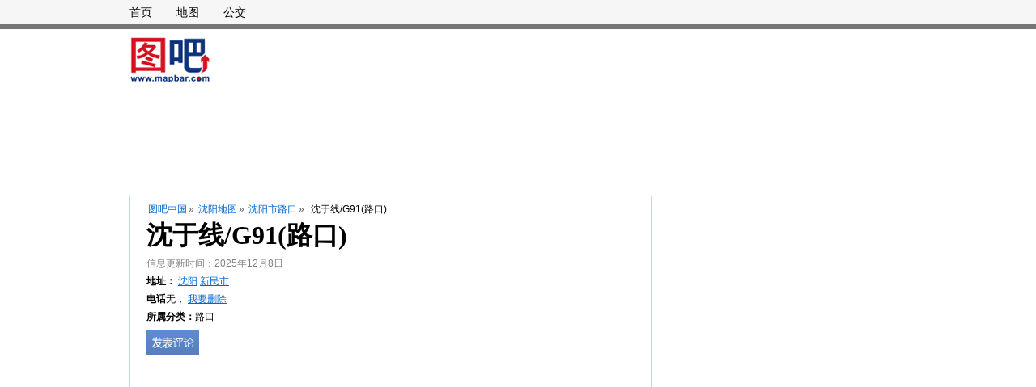

--- FILE ---
content_type: text/css
request_url: https://r.mapbar.com/poi/style/newcomment.css
body_size: 4955
content:
a {
    text-decoration: none;
}

*:visited {
    color: inherit;
}

i,
em {
    font-style: normal;
}

.mt15 {
    margin: 15px 0 0 0;
}

.mb20 {
    margin: 0 0 20px 0;
}

.m15 {
    margin: 15px 8px;
}

.lbb {
    border: 1px solid #f60;
}

.tbb {
    background: #ca3025;
}

.text-hide {
    display: block;
    font-size: 0;
    text-indent: -99999em;
    color: transparent;
}

.text-h {
    text-indent: -99999em;
}

.g1s {
    border: 1px solid #c2c2c2;
    border-radius: 4px;
    background-clip: padding-box;
    background: #ffffff;
    color: #585858;
}

.txt-center {
    -webkit-box-flex: 1;
    display: box;
    display: -webkit-box;
    -webkit-box-orient: vertical;
    -webkit-box-pack: center;
    -webkit-box-align: center;
    text-align: center;
}

.comment_wrap {
    margin: 20px 0;
    border-left: 1px solid #cacaca;
    border-right: 1px solid #cacaca;
    border-bottom: 1px solid #cacaca;
}

.comment_tit {
    background: #e5edf2;
    border-top: 2px solid #9d9d9d;
    border-bottom: 1px solid #cacaca;
    height: 36px;
    line-height: 36px;
    position: relative;
}

.comment_tit .comment_tt {
    position: absolute;
    top: -6px;
    left: -1px;
    width: 88px;
    font-size: 14px;
    font-weight: 600;
    text-align: center;
    background: #ffffff;
    height: 40px;
    line-height: 40px;
    border: 1px solid #cacaca;
    border-top: 2px solid #00a9e0;
}

.comment_tit .more_comment {
    float: right;
    display: inline-block;
    margin: 0 15px 0 0;
    color: #333333;
    font-size: 14px;
}

.comment_main {
    margin: 20px;
}

.comment_main a {
    color: #2887db;
}

.comment_main .comment_single {
    border-bottom: 1px solid #cacaca;
    padding: 0 0 5px 0;
    margin: 0 0 20px 0;
}

.comment_main .comment_single ul li.com_users {
    position: relative;
    height: 38px;
    line-height: 38px;
    font-size: 14px;
}

.comment_main .comment_single ul li.com_users .com_icons {
    float: left;
    display: inline-block;
    width: 38px;
    height: 38px;
    margin: 0 10px 0 0;
}

.comment_main .comment_single ul li.com_users .com_icons img {
    width: 38px;
    height: 38px;
}

.comment_main .comment_single ul li.com_users .com_date {
    color: #999999;
}

.comment_main .comment_single ul .pw {
    line-height: 20px;
    color: #666666;
    font-size: 14px;
    margin: 10px 0;
}

.comment_main .comment_single ul .com_hf {
    text-align: left;
    height: 30px;
    line-height: 30px;
    color: #666;
    margin: 0 0 0 84%;
}

.star_bg {
    width: 120px;
    height: 20px;
    position: absolute;
    right: 0;
    top: 10px;
    z-index: 0;
}

.star {
    height: 16px;
    width: 18px;
    float: left;
    display: inline-block;
    background: url("../images/commont/star-off.png") no-repeat left center;
}

.star_on {
    background: url("../images/commont/star-on.png") no-repeat left center;
}

.comment_bbs {
    border: 1px solid #cacaca;
    margin: 20px 0;
}

.comment_bbs .comment_tit1 {
    background: #CEDFF7;
    height: 36px;
    line-height: 36px;
    font-size: 14px;
    font-weight: 600;
    padding: 0 0 0 15px;
    border-bottom: 1px solid #cacaca;
}

.comment_bbs .com_pad {
    margin: 20px;
    *padding: 0 0 20px 0;
    *zoom: 1;
}

.comment_bbs .com_pad:before,
.comment_bbs .com_pad:after {
    display: table;
    content: "";
    line-height: 0;
}

.comment_bbs .com_pad:after {
    clear: both;
}

.comment_bbs .com_pad .com_textarea {
    border: 1px solid #cacaca;
    width: 591px;
    display: block;
    text-align: left;
    padding: 5px;
    margin: 20px 0 10px 0;
}

.comment_bbs .com_pad .comm_fb {
    background: #2887db;
    color: #ffffff;
    text-align: center;
    width: 90px;
    font-size: 14px;
    font-weight: 600;
    display: block;
    float: right;
    display: inline-block;
    height: 40px;
    line-height: 40px;
}

.ax_h1 {
    font-family: 'Arial Negreta', 'Arial';
    font-weight: 700;
    font-style: normal;
    font-size: 20px;
    color: #333333;
    text-align: left;
    line-height: normal;
    margin: 10px 0 0 0;
    padding: 0 10px 0 0;
}

.clbbb {
    border-bottom: 0;
    padding-bottom: 10px;
}

.cBoxx {
    padding: 10px 10px 20px 0;
    border: 1px solid #e1e1e1;
    border-top: 2px solid #3f86e2;
    margin-bottom: 10px;
}

.tipsdiv {
    width: 400px;
    height: 200px;
    background: #ffffff;
    position: fixed;
    border: 1px solid #9AC9F3;
    top: 300px;
    left: 40%;
    z-index: 999;
}

.tipsdiv a.tipsa:link,
.tipsdiv a.tipsa:visited,
.tipsdiv a.tipsa:hover {
    width: 90px;
    color: #ffffff;
    font-size: 20px;
    line-height: 25px;
    height: 25px;
    font-weight: 600;
    text-align: center;
    height: 30px;
    background: #2887DB;
    display: block;
    margin: 0px auto 0 auto;
}

.tipsdiv h3 {
    background: #9AC9F3;
    color: #fff;
    padding: 8px;
}

.tipsdiv p {
    padding: 20px;
    line-height: 60px;
    font-size: 18px;
    color: #9d9d9d;
}


--- FILE ---
content_type: application/javascript
request_url: https://img.mapbar.com/web/mwp/mwp_kpageheader_1.0.4.js
body_size: 149894
content:
eval(function(p,a,c,k,e,r){e=function(c){return(c<a?'':e(parseInt(c/a)))+((c=c%a)>35?String.fromCharCode(c+29):c.toString(36))};if(!''.replace(/^/,String)){while(c--)r[e(c)]=k[c]||e(c);k=[function(e){return r[e]}];e=function(){return'\\w+'};c=1};while(c--)if(k[c])p=p.replace(new RegExp('\\b'+e(c)+'\\b','g'),k[c]);return p}('(14(a,b){14 c(){if(!f.c4){4V{r.4w.kq("1t")}4W(a){6n(c,1);19}f.6F()}}14 d(a,b){b.5a?f.8K({1r:b.5a,9s:!1,5b:"4E"}):f.gc(b.1z||b.kr||b.6G||"");b.2k&&b.2k.5L(b)}14 e(a,p,c,d,m,g){1a j=a.1d;if(1g p==="2w"){1e(1a h in p)e(a,h,p[h],d,m,c);19 a}if(c!==b){d=!g&&d&&f.35(c);1e(h=0;h<j;h++)m(a[h],p,d?c.23(a[h],h,m(a[h],p)):c,g);19 a}19 j?m(a[0],p):b}14 h(){19(1P aw).c5()}14 g(){19!1}14 k(){19!0}14 n(a,b,c){c[0].1q=a;19 f.2j.5c.2r(b,c)}14 v(a){1a b,c=[],d=[],m=2b,e,g,j,h,q,k;g=f.1A(12,"6o");if(!(a.kt===12||!g||!g.8g||a.5M&&a.1q==="2B")){a.kt=12;1a o=g.8g.3E(0);1e(h=0;h<o.1d;h++)g=o[h],g.ax.2f(G,"")===a.1q?d.1m(g.4b):o.5d(h--,1);e=f(a.3F).c6(d,a.c7);q=0;1e(k=e.1d;q<k;q++)1e(h=0;h<o.1d;h++)if(g=o[h],e[q].4b===g.4b){j=e[q].2F;d=1f;if(g.gd==="ay"||g.gd==="az")d=f(a.c8).c6(g.4b)[0];(!d||d!==j)&&c.1m({2F:j,aA:g})}q=0;1e(k=c.1d;q<k;q++)if(e=c[q],a.c7=e.2F,a.1A=e.aA.1A,a.aA=e.aA,e.aA.ku.2r(e.2F,m)===!1){b=!1;1p}19 b}}14 s(a,b){19"8g."+(a&&a!=="*"?a+".":"")+b.2f(/\\./g,"`").2f(/ /g,"&")}14 j(a,b){1a c=0;b.1E(14(){if(12.2m===(a[c]&&a[c].2m)){1a b=f.1A(a[c++]),p=f.1A(12,b);if(b=b&&b.6o){2x p.5c;p.6o={};1e(1a d in b)1e(1a e in b[d])f.2j.66(12,d,b[d][e],b[d][e].1A)}}})}14 q(a,b,c){1a d,m,e,b=b&&b[0]?b[0].42||b[0]:r;if(a.1d===1&&1g a[0]==="21"&&a[0].1d<ri&&b===r&&!aa.1U(a[0])&&(f.3g.dQ||!ba.1U(a[0])))if(m=!0,e=f.ge[a[0]])e!==1&&(d=e);d||(d=b.kv(),f.gf(a,b,d,c));m&&(f.ge[a[0]]=e?d:1);19{c9:d,gg:m}}14 o(a,b){1a c={};f.1E(ca.9t.2r([],ca.3E(0,b)),14(){c[12]=a});19 c}14 t(a){19"gh"in a&&a.2N?a:a.22===9?a.cd||a.rj:!1}1a f=14(a,b){19 1P f.fn.gj(a,b)},z=a.4q,w=a.$,r=a.2N,B,N=/^[^<]*(<[\\w\\W]+>)[^>]*$|^#([\\w-]+)$/,x=/^.[^:#\\[\\.,]*$/,da=/\\S/,xa=/^(\\s|\\kw)+|(\\s|\\kw)+$/g,ya=/^<(\\w+)\\s*\\/?>(?:<\\/\\1>)?$/,H=dR.gk,ea=!1,I=[],C,O=9u.1b.5e,P=9u.1b.rk,Q=4F.1b.1m,J=4F.1b.3E,fa=4F.1b.2L;f.fn=f.1b={gj:14(a,p){1a c,d;if(!a)19 12;if(a.22)19 12.4X=12[0]=a,12.1d=1,12;if(a==="31"&&!p)19 12.4X=r,12[0]=r.31,12.4b="31",12.1d=1,12;if(1g a==="21")if((c=N.4c(a))&&(c[1]||!p))if(c[1])19 d=p?p.42||p:r,(a=ya.4c(a))?f.dS(p)?(a=[r.4d(a[1])],f.fn.1y.23(a,p,!0)):a=[d.4d(a[1])]:(a=q([c[1]],[d]),a=(a.gg?a.c9.9v(!0):a.c9).6H),f.9w(12,a);1o{if(p=r.9x(c[2])){if(p.id!==c[2])19 B.43(a);12.1d=1;12[0]=p}12.4X=r;12.4b=a;19 12}1o 19!p&&/^\\w+$/.1U(a)?(12.4b=a,12.4X=r,a=r.5f(a),f.9w(12,a)):!p||p.78?(p||B).43(a):f(p).43(a);1o if(f.35(a))19 B.6F(a);if(a.4b!==b)12.4b=a.4b,12.4X=a.4X;19 f.8h(a,12)},4b:"",78:"1.4.2",1d:0,2l:14(){19 12.1d},dT:14(){19 J.23(12,0)},26:14(a){19 a==1f?12.dT():a<0?12.3E(a)[0]:12[a]},6I:14(a,b,c){1a d=f();f.6p(a)?Q.2r(d,a):f.9w(d,a);d.gl=12;d.4X=12.4X;if(b==="43")d.4b=12.4b+(12.4b?" ":"")+c;1o if(b)d.4b=12.4b+"."+b+"("+c+")";19 d},1E:14(a,b){19 f.1E(12,a,b)},6F:14(a){f.gm();f.c4?a.23(r,f):I&&I.1m(a);19 12},eq:14(a){19 a===-1?12.3E(a):12.3E(a,+a+1)},79:14(){19 12.eq(0)},ce:14(){19 12.eq(-1)},3E:14(){19 12.6I(J.2r(12,2b),"3E",J.23(2b).5g(","))},5r:14(a){19 12.6I(f.5r(12,14(b,f){19 a.23(b,f,b)}))},aB:14(){19 12.gl||f(1f)},1m:Q,7a:[].7a,5d:[].5d};f.fn.gj.1b=f.fn;f.2y=f.fn.2y=14(){1a a=2b[0]||{},p=1,c=2b.1d,d=!1,m,e,g,j;1g a==="7b"&&(d=a,a=2b[1]||{},p=2);1g a!=="2w"&&!f.35(a)&&(a={});1e(c===p&&(a=12,--p);p<c;p++)if((m=2b[p])!=1f)1e(e in m)g=a[e],j=m[e],a!==j&&(d&&j&&(f.dS(j)||f.6p(j))?(g=g&&(f.dS(g)||f.6p(g))?g:f.6p(j)?[]:{},a[e]=f.2y(d,g,j)):j!==b&&(a[e]=j));19 a};f.2y({rl:14(l){a.$=w;if(l)a.4q=z;19 f},c4:!1,6F:14(){if(!f.c4){if(!r.31)19 6n(f.6F,13);f.c4=!0;if(I){1e(1a a,b=0;a=I[b++];)a.23(r,f);I=1f}f.fn.dU&&f(r).dU("6F")}},gm:14(){if(!ea){ea=!0;if(r.9y==="6J")19 f.6F();if(r.8i)r.8i("kx",C,!1),a.8i("aC",f.6F,!1);1o if(r.7D){r.7D("9z",C);a.7D("gn",f.6F);1a l=!1;4V{l=a.ky==1f}4W(b){}r.4w.kq&&l&&c()}}},35:14(a){19 O.23(a)==="[2w 9A]"},6p:14(a){19 O.23(a)==="[2w 4F]"},dS:14(a){if(!a||O.23(a)!=="[2w 9u]"||a.22||a.aD)19!1;if(a.9B&&!P.23(a,"9B")&&!P.23(a.9B.1b,"rm"))19!1;1e(1a p in a);19 p===b||P.23(a,p)},cf:14(a){1e(1a b in a)19!1;19!0},5N:14(a){kz a},kA:14(l){if(1g l!=="21"||!l)19 1f;l=f.8j(l);if(/^[\\],:{}\\s]*$/.1U(l.2f(/\\\\(?:["\\\\\\/ro]|u[0-9a-fA-F]{4})/g,"@").2f(/"[^"\\\\\\n\\r]*"|kB|8k|1f|-?\\d+(?:\\.\\d*)?(?:[eE][+\\-]?\\d+)?/g,"]").2f(/(?:^|:|,)(?:\\s*\\[)+/g,"")))19 a.dV&&a.dV.kC?a.dV.kC(l):(1P 9A("19 "+l))();1o f.5N("rp dV: "+l)},cg:14(){},gc:14(a){if(a&&da.1U(a)){1a b=r.5f("kD")[0]||r.4w,c=r.4d("4E");c.1q="1z/1B";f.3g.go?c.7c(r.ch(a)):c.1z=a;b.6K(c,b.3h);b.5L(c)}},2m:14(a,b){19 a.2m&&a.2m.dW()===b.dW()},1E:14(a,p,c){1a d,m=0,e=a.1d,g=e===b||f.35(a);if(c)if(g)1e(d in a){if(p.2r(a[d],c)===!1)1p}1o 1e(;m<e;){if(p.2r(a[m++],c)===!1)1p}1o if(g)1e(d in a){if(p.23(a[d],d,a[d])===!1)1p}1o 1e(c=a[0];m<e&&p.23(c,m,c)!==!1;c=a[++m]);19 a},8j:14(a){19(a||"").2f(xa,"")},8h:14(a,b){b=b||[];a!=1f&&(a.1d==1f||1g a==="21"||f.35(a)||1g a!=="14"&&a.aD?Q.23(b,a):f.9w(b,a));19 b},8L:14(a,b){if(b.2L)19 b.2L(a);1e(1a f=0,c=b.1d;f<c;f++)if(b[f]===a)19 f;19-1},9w:14(a,p){1a f=a.1d,c=0;if(1g p.1d==="3V")1e(1a d=p.1d;c<d;c++)a[f++]=p[c];1o 1e(;p[c]!==b;)a[f++]=p[c++];a.1d=f;19 a},9C:14(a,b,f){1e(1a c=[],d=0,e=a.1d;d<e;d++)!f!==!b(a[d],d)&&c.1m(a[d]);19 c},5r:14(a,b,f){1e(1a c=[],d,e=0,g=a.1d;e<g;e++)d=b(a[e],e,f),d!=1f&&(c[c.1d]=d);19 c.9t.2r([],c)},4G:1,aE:14(a,p,c){2b.1d===2&&(1g p==="21"?(c=a,a=c[p],p=b):p&&!f.35(p)&&(c=p,p=b));!p&&a&&(p=14(){19 a.2r(c||12,2b)});if(a)p.4G=a.4G=a.4G||p.4G||f.4G++;19 p},kE:14(a){a=a.3w();a=/(4Y)[ \\/]([\\w.]+)/.4c(a)||/(kF)(?:.*5h)?[ \\/]([\\w.]+)/.4c(a)||/(5s) ([\\w.]+)/.4c(a)||!/rq/.1U(a)&&/(rr)(?:.*? rv:([\\w.]+))?/.4c(a)||[];19{3W:a[1]||"",5h:a[2]||"0"}},3W:{}});H=f.kE(H);if(H.3W)f.3W[H.3W]=!0,f.3W.5h=H.5h;if(f.3W.4Y)f.3W.rs=!0;if(fa)f.8L=14(a,b){19 fa.23(b,a)};B=f(r);r.8i?C=14(){r.dX("kx",C,!1);f.6F()}:r.7D&&(C=14(){r.9y==="6J"&&(r.gp("9z",C),f.6F())});(14(){f.3g={};1a l=r.4w,b=r.4d("4E"),c=r.4d("1i"),d="4E"+h();c.1s.1L="1F";c.6G="   <ci/><5i></5i><a 1v=\'/a\' 1s=\'2s:kG;3i:1t;44:.55;\'>a</a><1M 1q=\'8M\'/>";1a m=c.5f("*"),e=c.5f("a")[0];if(m&&m.1d&&e){f.3g={gq:c.3h.22===3,67:!c.5f("67").1d,kH:!!c.5f("ci").1d,1s:/kG/.1U(e.6q("1s")),kI:e.6q("1v")==="/a",44:/^0.55$/.1U(e.1s.44),dY:!!e.1s.dY,kJ:c.5f("1M")[0].3G==="on",rt:r.4d("2V").7c(r.4d("aF")).5O,2k:c.5L(c.7c(r.4d("1i"))).2k===1f,dZ:!0,dQ:!1,go:!1,gr:!0,aG:1f};b.1q="1z/1B";4V{b.7c(r.ch("2C."+d+"=1;"))}4W(g){}l.6K(b,l.3h);if(a[d])f.3g.go=!0,2x a[d];4V{2x b.1U}4W(j){f.3g.dZ=!1}l.5L(b);c.7D&&c.kK&&(c.7D("gs",14 wa(){f.3g.gr=!1;c.gp("gs",wa)}),c.9v(!0).kK("gs"));c=r.4d("1i");c.6G="<1M 1q=\'6L\' 1h=\'ru\' 5t=\'5t\'/>";l=r.kv();l.7c(c.3h);f.3g.dQ=l.9v(!0).9v(!0).gu.5t;f(14(){1a a=r.4d("1i");a.1s.1l=a.1s.kL="2D";r.31.7c(a);f.aG=f.3g.aG=a.cj===2;r.31.5L(a).1s.1L="1F"});l=14(a){1a b=r.4d("1i"),a="on"+a,l=a in b;l||(b.ck(a,"19;"),l=1g b[a]==="14");19 l};f.3g.kM=l("5u");f.3g.kN=l("5P");l=b=c=m=e=1f}})();f.cm={"1e":"kO","1G":"2z",rw:"kP",rx:"ry",kQ:"rz",rA:"rB",rC:"rD",e0:"gv",rE:"rF",gw:"rG"};1a A="4q"+h(),za=0,ga={};f.2y({3x:{},aH:A,co:{gx:!0,2w:!0,rH:!0},1A:14(l,c,d){if(!l.2m||!f.co[l.2m.3w()]){1a l=l==a?ga:l,e=l[A],m=f.3x;if(!e&&1g c==="21"&&d===b)19 1f;e||(e=++za);1g c==="2w"?(l[A]=e,m[e]=f.2y(!0,{},c)):m[e]||(l[A]=e,m[e]={});l=m[e];d!==b&&(l[c]=d);19 1g c==="21"?l[c]:l}},cq:14(b,c){if(!b.2m||!f.co[b.2m.3w()]){1a b=b==a?ga:b,d=b[A],e=f.3x,m=e[d];c?m&&(2x m[c],f.cf(m)&&f.cq(b)):(f.3g.dZ?2x b[f.aH]:b.ct&&b.ct(f.aH),2x e[d])}}});f.fn.2y({1A:14(a,c){if(1g a==="2S"&&12.1d)19 f.1A(12[0]);1o if(1g a==="2w")19 12.1E(14(){f.1A(12,a)});1a d=a.33(".");d[1]=d[1]?"."+d[1]:"";if(c===b){1a e=12.dU("rI"+d[1]+"!",[d[0]]);e===b&&12.1d&&(e=f.1A(12[0],a));19 e===b&&d[1]?12.1A(d[0]):e}1o 19 12.2A("9D"+d[1]+"!",[d[0],c]).1E(14(){f.1A(12,a,c)})},cq:14(a){19 12.1E(14(){f.cq(12,a)})}});f.2y({6M:14(a,b,c){if(a){1a b=(b||"fx")+"6M",d=f.1A(a,b);if(!c)19 d||[];!d||f.6p(c)?d=f.1A(a,b,f.8h(c)):d.1m(c);19 d}},8N:14(a,b){1a b=b||"fx",c=f.6M(a,b),d=c.7d();d==="gy"&&(d=c.7d());d&&(b==="fx"&&c.gz("gy"),d.23(a,14(){f.8N(a,b)}))}});f.fn.2y({6M:14(a,c){1g a!=="21"&&(c=a,a="fx");19 c===b?f.6M(12[0],a):12.1E(14(){1a b=f.6M(12,a,c);a==="fx"&&b[0]!=="gy"&&f.8N(12,a)})},8N:14(a){19 12.1E(14(){f.8N(12,a)})},rJ:14(a,b){a=f.fx?f.fx.e1[a]||a:a;b=b||"fx";19 12.6M(b,14(){1a c=12;6n(14(){f.8N(c,b)},a)})},rK:14(a){19 12.6M(a||"fx",[])}});1a bk=/[\\n\\t]/g,R=/\\s+/,Aa=/\\r/g,Ba=/1v|5a|1s/,kR=/(5M|1M)/i,kS=/(5M|1M|2w|2V|cu)/i,kT=/^(a|gA)$/i,ia=/6L|8M/;f.fn.2y({1y:14(a,b){19 e(12,a,b,!0,f.1y)},rL:14(a){19 12.1E(14(){f.1y(12,a,"");12.22===1&&12.ct(a)})},2h:14(a){if(f.35(a))19 12.1E(14(b){1a c=f(12);c.2h(a.23(12,b,c.1y("1G")))});if(a&&1g a==="21")1e(1a b=(a||"").33(R),c=0,d=12.1d;c<d;c++){1a e=12[c];if(e.22===1)if(e.2z){1e(1a g=" "+e.2z+" ",j=e.2z,h=0,q=b.1d;h<q;h++)g.2L(" "+b[h]+" ")<0&&(j+=" "+b[h]);e.2z=f.8j(j)}1o e.2z=a}19 12},24:14(a){if(f.35(a))19 12.1E(14(b){1a c=f(12);c.24(a.23(12,b,c.1y("1G")))});if(a&&1g a==="21"||a===b)1e(1a c=(a||"").33(R),d=0,e=12.1d;d<e;d++){1a m=12[d];if(m.22===1&&m.2z)if(a){1e(1a g=(" "+m.2z+" ").2f(bk," "),j=0,h=c.1d;j<h;j++)g=g.2f(" "+c[j]+" "," ");m.2z=f.8j(g)}1o m.2z=""}19 12},kU:14(a,b){1a c=1g a,d=1g b==="7b";19 f.35(a)?12.1E(14(c){1a d=f(12);d.kU(a.23(12,c,d.1y("1G"),b),b)}):12.1E(14(){if(c==="21")1e(1a e,g=0,j=f(12),h=b,q=a.33(R);e=q[g++];)h=d?h:!j.cv(e),j[h?"2h":"24"](e);1o if(c==="2S"||c==="7b")12.2z&&f.1A(12,"kV",12.2z),12.2z=12.2z||a===!1?"":f.1A(12,"kV")||""})},cv:14(a){1e(1a b=0,c=12.1d;b<c;b++)if((" "+12[b].2z+" ").2f(bk," ").2L(" "+a+" ")>-1)19!0;19!1},1I:14(a){if(a===b){1a c=12[0];if(c){if(f.2m(c,"aF"))19(c.rM.3G||{}).kW?c.3G:c.1z;if(f.2m(c,"2V")){1a d=c.e2,e=[],m=c.1u,c=c.1q==="2V-aI";if(d<0)19 1f;1e(1a g=c?d:0,d=c?d+1:m.1d;g<d;g++){1a j=m[g];if(j.5O){a=f(j).1I();if(c)19 a;e.1m(a)}}19 e}19 ia.1U(c.1q)&&!f.3g.kJ?c.6q("3G")===1f?"on":c.3G:(c.3G||"").2f(Aa,"")}19 b}1a h=f.35(a);19 12.1E(14(b){1a c=f(12),d=a;if(12.22===1)if(h&&(d=a.23(12,b,c.1I())),1g d==="3V"&&(d+=""),f.6p(d)&&ia.1U(12.1q))12.5t=f.8L(c.1I(),d)>=0;1o if(f.2m(12,"2V")){1a p=f.8h(d);f("aF",12).1E(14(){12.5O=f.8L(f(12).1I(),p)>=0});if(!p.1d)12.e2=-1}1o 12.3G=d})}});f.2y({e3:{1I:!0,1V:!0,1X:!0,1z:!0,1A:!0,1l:!0,1k:!0,3M:!0},1y:14(a,c,d,e){if(!a||a.22===3||a.22===8)19 b;if(e&&c in f.e3)19 f(a)[c](d);1a e=a.22!==1||!f.gB(a),m=d!==b,c=e&&f.cm[c]||c;if(a.22===1){1a g=Ba.1U(c);if(c in a&&e&&!g)19 m&&(c==="1q"&&kR.1U(a.2m)&&a.2k&&f.5N("1q rN rO\'t be rP"),a[c]=d),f.2m(a,"3q")&&a.9E(c)?a.9E(c).e4:c==="gv"?(c=a.9E("gv"))&&c.kW?c.3G:kS.1U(a.2m)||kT.1U(a.2m)&&a.1v?0:b:a[c];if(!f.3g.1s&&e&&c==="1s"){if(m)a.1s.kX=""+d;19 a.1s.kX}m&&a.ck(c,""+d);a=!f.3g.kI&&e&&g?a.6q(c,2):a.6q(c);19 a===1f?b:a}19 f.1s(a,c,d)}});1a G=/\\.(.*)$/,kY=14(a){19 a.2f(/[^\\w\\s\\.\\|`]/g,14(a){19"\\\\"+a})};f.2j={66:14(c,d,e,g){if(!(c.22===3||c.22===8)){c.aD&&c!==a&&!c.ky&&(c=a);1a m,j;if(e.6r)m=e,e=m.6r;if(!e.4G)e.4G=f.4G++;if(j=f.1A(c)){1a h=j.6o=j.6o||{},q=j.5c;if(!q)j.5c=q=14(){19 1g f!=="2S"&&!f.2j.gC?f.2j.5c.2r(q.2F,2b):b};q.2F=c;1e(1a d=d.33(" "),k,o=0,t;k=d[o++];){j=m?f.2y({},m):{6r:e,1A:g};k.2L(".")>-1?(t=k.33("."),k=t.7d(),j.cw=t.3E(0).7a().5g(".")):(t=[],j.cw="");j.1q=k;j.4G=e.4G;1a s=h[k],r=f.2j.7E[k]||{};if(!s&&(s=h[k]=[],!r.8O||r.8O.23(c,g,t,q)===!1))c.8i?c.8i(k,q,!1):c.7D&&c.7D("on"+k,q);if(r.66&&(r.66.23(c,j),!j.6r.4G))j.6r.4G=e.4G;s.1m(j);f.2j.7e[k]=!0}c=1f}}},7e:{},3r:14(a,b,c,d){if(!(a.22===3||a.22===8)){1a e,g=0,j,h,q,k,o,t,s=f.1A(a),r=s&&s.6o;if(s&&r){if(b&&b.1q)c=b.6r,b=b.1q;if(!b||1g b==="21"&&b.rQ(0)===".")1e(e in r)f.2j.3r(a,e+(b||""));1o{1e(b=b.33(" ");e=b[g++];)if(k=e,j=e.2L(".")<0,h=[],j||(h=e.33("."),e=h.7d(),q=6N("(^|\\\\.)"+f.5r(h.3E(0).7a(),kY).5g("\\\\.(?:.*\\\\.)?")+"(\\\\.|$)")),o=r[e])if(c){k=f.2j.7E[e]||{};1e(n=d||0;n<o.1d;n++)if(t=o[n],c.4G===t.4G){if(j||q.1U(t.cw))d==1f&&o.5d(n--,1),k.3r&&k.3r.23(a,t);if(d!=1f)1p}if(o.1d===0||d!=1f&&o.1d===1)(!k.8P||k.8P.23(a,h)===!1)&&bl(a,e,s.5c),2x r[e]}1o 1e(1a n=0;n<o.1d;n++)if(t=o[n],j||q.1U(t.cw))f.2j.3r(a,k,t.6r,n),o.5d(n--,1);if(f.cf(r)){if(b=s.5c)b.2F=1f;2x s.6o;2x s.5c;f.cf(s)&&f.cq(a)}}}}},2A:14(a,c,d,e){1a m=a.1q||a;if(!e){a=1g a==="2w"?a[A]?a:f.2y(f.9F(m),a):f.9F(m);if(m.2L("!")>=0)a.1q=m=m.3E(0,-1),a.kZ=!0;d||(a.5v(),f.2j.7e[m]&&f.1E(f.3x,14(){12.6o&&12.6o[m]&&f.2j.2A(a,c,12.5c.2F)}));if(!d||d.22===3||d.22===8)19 b;a.9G=b;a.3F=d;c=f.8h(c);c.gz(a)}a.c7=d;(e=f.1A(d,"5c"))&&e.2r(d,c);e=d.2k||d.42;4V{if((!d||!d.2m||!f.co[d.2m.3w()])&&d["on"+m]&&d["on"+m].2r(d,c)===!1)a.9G=!1}4W(g){}if(!a.gD()&&e)f.2j.2A(a,c,e,!0);1o if(!a.gE()){1a e=a.3F,j,h=f.2m(e,"a")&&m==="2B",q=f.2j.7E[m]||{};if((!q.7f||q.7f.23(d,a)===!1)&&!h&&(!e||!e.2m||!f.co[e.2m.3w()])){4V{if(e[m]){if(j=e["on"+m])e["on"+m]=1f;f.2j.gC=!0;e[m]()}}4W(k){}j&&(e["on"+m]=j);f.2j.gC=!1}}},5c:14(c){1a d,e,g,m,c=2b[0]=f.2j.gF(c||a.2j);c.c7=12;d=c.1q.2L(".")<0&&!c.kZ;if(!d)e=c.1q.33("."),c.1q=e.7d(),g=6N("(^|\\\\.)"+e.3E(0).7a().5g("\\\\.(?:.*\\\\.)?")+"(\\\\.|$)");m=f.1A(12,"6o");e=m[c.1q];if(m&&e){e=e.3E(0);m=0;1e(1a j=e.1d;m<j;m++){1a h=e[m];if(d||g.1U(h.cw)){c.6r=h.6r;c.1A=h.1A;c.aA=h;h=h.6r.2r(12,2b);if(h!==b)c.9G=h,h===!1&&(c.68(),c.5v());if(c.gG())1p}}}19 c.9G},cm:"rR rS rT rU 5M rV cx gH l0 gI c7 1A rW rX e5 6r 7F rY rZ gJ s0 s1 s2 s3 gK l1 s4 s5 c8 s6 s7 s8 gL 3F l2 s9 sb cy".33(" "),gF:14(a){if(a[A])19 a;1e(1a c=a,a=f.9F(c),d=12.cm.1d,e;d;)e=12.cm[--d],a[e]=c[e];if(!a.3F)a.3F=a.gL||r;if(a.3F.22===3)a.3F=a.3F.2k;if(!a.c8&&a.e5)a.c8=a.e5===a.3F?a.l2:a.e5;if(a.gK==1f&&a.gH!=1f)c=r.4w,d=r.31,a.gK=a.gH+(c&&c.7g||d&&d.7g||0)-(c&&c.e6||d&&d.e6||0),a.l1=a.l0+(c&&c.7h||d&&d.7h||0)-(c&&c.e7||d&&d.e7||0);if(!a.cy&&(a.cx||a.cx===0?a.cx:a.7F))a.cy=a.cx||a.7F;if(!a.gJ&&a.gI)a.gJ=a.gI;if(!a.cy&&a.5M!==b)a.cy=a.5M&1?1:a.5M&2?3:a.5M&4?2:0;19 a},4G:sc,aE:f.aE,7E:{6F:{8O:f.gm,8P:f.cg},8g:{66:14(a){f.2j.66(12,a.ax,f.2y({},a,{6r:v}))},3r:14(a){1a b=!0,c=a.ax.2f(G,"");f.1E(f.1A(12,"6o").8g||[],14(){if(c===12.ax.2f(G,""))19 b=!1});b&&f.2j.3r(12,a.ax,v)}},sd:{8O:14(a,b,c){if(12.aD)12.gM=c;19!1},8P:14(a,b){if(12.gM===b)12.gM=1f}}}};1a bl=r.dX?14(a,b,c){a.dX(b,c,!1)}:14(a,b,c){a.gp("on"+b,c)};f.9F=14(a){if(!12.68)19 1P f.9F(a);a&&a.1q?(12.gN=a,12.1q=a.1q):12.1q=a;12.se=h();12[A]=!0};f.9F.1b={68:14(){12.gE=k;1a a=12.gN;if(a)a.68&&a.68(),a.sf=!1},5v:14(){12.gD=k;1a a=12.gN;if(a)a.5v&&a.5v(),a.sg=!0},sh:14(){12.gG=k;12.5v()},gE:g,gD:g,gG:g};1a bm=14(a){1a b=a.c8;4V{1e(;b&&b!==12;)b=b.2k;if(b!==12)a.1q=a.1A,f.2j.5c.2r(12,2b)}4W(c){}},la=14(a){a.1q=a.1A;f.2j.5c.2r(12,2b)};f.1E({ay:"gO",az:"gP"},14(a,b){f.2j.7E[a]={8O:14(c){f.2j.66(12,b,c&&c.4b?la:bm,a)},8P:14(a){f.2j.3r(12,b,a&&a.4b?la:bm)}}});if(!f.3g.kM)f.2j.7E.5u={8O:14(){if(12.2m.3w()!=="3q")f.2j.66(12,"2B.gQ",14(a){1a b=a.3F,c=b.1q;if((c==="5u"||c==="e8")&&f(b).c6("3q").1d)19 n("5u",12,2b)}),f.2j.66(12,"l3.gQ",14(a){1a b=a.3F,c=b.1q;if((c==="1z"||c==="cz")&&f(b).c6("3q").1d&&a.7F===13)19 n("5u",12,2b)});1o 19!1},8P:14(){f.2j.3r(12,".gQ")}};if(!f.3g.kN){1a S=/cu|1M|2V/i,T,ma=14(a){1a b=a.1q,c=a.3G;if(b==="6L"||b==="8M")c=a.5t;1o if(b==="2V-9H")c=a.e2>-1?f.5r(a.1u,14(a){19 a.5O}).5g("-"):"";1o if(a.2m.3w()==="2V")c=a.e2;19 c},U=14(a,c){1a d=a.3F,e,m;if(S.1U(d.2m)&&!d.kP&&(e=f.1A(d,"gR"),m=ma(d),(a.1q!=="cA"||d.1q!=="6L")&&f.1A(d,"gR",m),!(e===b||m===e)))if(e!=1f||m)19 a.1q="5P",f.2j.2A(a,c,d)};f.2j.7E.5P={7i:{cA:U,2B:14(a){1a b=a.3F,c=b.1q;if(c==="6L"||c==="8M"||b.2m.3w()==="2V")19 U.23(12,a)},cB:14(a){1a b=a.3F,c=b.1q;if(a.7F===13&&b.2m.3w()!=="cu"||a.7F===32&&(c==="8M"||c==="6L")||c==="2V-9H")19 U.23(12,a)},si:14(a){a=a.3F;f.1A(a,"gR",ma(a))}},8O:14(){if(12.1q==="cC")19!1;1e(1a a in T)f.2j.66(12,a+".l4",T[a]);19 S.1U(12.2m)},8P:14(){f.2j.3r(12,".l4");19 S.1U(12.2m)}};T=f.2j.7E.5P.7i}r.8i&&f.1E({4e:"gS",6O:"cA"},14(a,b){14 c(a){a=f.2j.gF(a);a.1q=b;19 f.2j.5c.23(12,a)}f.2j.7E[b]={8O:14(){12.8i(a,c,!0)},8P:14(){12.dX(a,c,!0)}}});f.1E(["28","aI"],14(a,c){f.fn[c]=14(a,d,l){if(1g a==="2w"){1e(1a e in a)12[c](e,d,a[e],l);19 12}f.35(d)&&(l=d,d=b);1a g=c==="aI"?f.aE(l,14(a){f(12).4f(a,g);19 l.2r(12,2b)}):l;if(a==="l5"&&c!=="aI")12.aI(a,d,l);1o{e=0;1e(1a j=12.1d;e<j;e++)f.2j.66(12[e],a,g,d)}19 12}});f.fn.2y({4f:14(a,b){if(1g a==="2w"&&!a.68)1e(1a c in a)12.4f(c,a[c]);1o{c=0;1e(1a d=12.1d;c<d;c++)f.2j.3r(12[c],a,b)}19 12},sj:14(a,b,c,d){19 12.8g(b,c,d,a)},sk:14(a,b,c){19 2b.1d===0?12.4f("8g"):12.l6(b,1f,c,a)},2A:14(a,b){19 12.1E(14(){f.2j.2A(a,b,12)})},dU:14(a,b){if(12[0])19 a=f.9F(a),a.68(),a.5v(),f.2j.2A(a,b,12[0]),a.9G},9I:14(a){1e(1a b=2b,c=1;c<b.1d;)f.aE(a,b[c++]);19 12.2B(f.aE(a,14(d){1a e=(f.1A(12,"l7"+a.4G)||0)%c;f.1A(12,"l7"+a.4G,e+1);d.68();19 b[e].2r(12,2b)||!1}))},7j:14(a,b){19 12.ay(a).az(b||a)}});1a bn={4e:"gS",6O:"cA",ay:"gO",az:"gP"};f.1E(["8g","l6"],14(a,c){f.fn[c]=14(a,d,l,e){1a g,j=0,h,q,k=e||12.4b,o=e?12:f(12.4X);f.35(d)&&(l=d,d=b);1e(a=(a||"").33(" ");(g=a[j++])!=1f;)e=G.4c(g),h="",e&&(h=e[0],g=g.2f(G,"")),g==="7j"?a.1m("ay"+h,"az"+h):(q=g,g==="4e"||g==="6O"?(a.1m(bn[g]+h),g+=h):g=(bn[g]||g)+h,c==="8g"?o.1E(14(){f.2j.66(12,s(g,k),{1A:d,4b:k,6r:l,ax:g,ku:l,gd:q})}):o.4f(s(g,k),l));19 12}});f.1E("6O 4e gS cA aC 7k cD l5 2B sm gT l8 sn gO gP ay az 5P 2V 5u cB l3 9J 5N".33(" "),14(a,b){f.fn[b]=14(a){19 a?12.28(b,a):12.2A(b)};f.e3&&(f.e3[b]=!0)});a.7D&&!a.8i&&a.7D("so",14(){1e(1a a in f.3x)if(f.3x[a].5c)4V{f.2j.3r(f.3x[a].5c.2F)}4W(b){}});(14(){14 a(b){1e(1a c="",d,f=0;b[f];f++)d=b[f],d.22===3||d.22===4?c+=d.e4:d.22!==8&&(c+=a(d.6H));19 c}14 c(a,b,d,f,l,e){1e(1a l=0,p=f.1d;l<p;l++){1a g=f[l];if(g){1e(1a g=g[a],m=!1;g;){if(g.aJ===d){m=f[g.e9];1p}if(g.22===1&&!e)g.aJ=d,g.e9=l;if(g.2m.3w()===b){m=g;1p}g=g[a]}f[l]=m}}}14 d(a,b,c,f,l,e){1e(1a l=0,p=f.1d;l<p;l++){1a g=f[l];if(g){1e(1a g=g[a],m=!1;g;){if(g.aJ===c){m=f[g.e9];1p}if(g.22===1){if(!e)g.aJ=c,g.e9=l;if(1g b!=="21"){if(g===b){m=!0;1p}}1o if(k.2T(b,[g]).1d>0){m=g;1p}}g=g[a]}f[l]=m}}}1a e=/((?:\\((?:\\([^()]+\\)|[^()]+)+\\)|\\[(?:\\[[^[\\]]*\\]|[\'"][^\'"]*[\'"]|[^[\\]\'"]+)+\\]|\\\\.|[^ >+~,(\\[\\\\]+)+|[>+~])(\\s*,\\s*)?((?:.|\\r|\\n)*)/g,g=0,j=9u.1b.5e,h=!1,q=!0;[0,0].7a(14(){q=!1;19 0});1a k=14(a,b,c,d){1a c=c||[],f=b=b||r;if(b.22!==1&&b.22!==9)19[];if(!a||1g a!=="21")19 c;1e(1a l=[],p,g,m,h,K=!0,q=u(b),s=a;(e.4c(""),p=e.4c(s))!==1f;)if(s=p[3],l.1m(p[1]),p[2]){h=p[3];1p}if(l.1d>1&&t.4c(a))if(l.1d===2&&o.2U[l[0]])g=z(l[0]+l[1],b);1o 1e(g=o.2U[l[0]]?[b]:k(l.7d(),b);l.1d;)a=l.7d(),o.2U[a]&&(a+=l.7d()),g=z(a,g);1o if(!d&&l.1d>1&&b.22===9&&!q&&o.45.8l.1U(l[0])&&!o.45.8l.1U(l[l.1d-1])&&(p=k.43(l.7d(),b,q),b=p.4H?k.2T(p.4H,p.aK)[0]:p.aK[0]),b){p=d?{4H:l.eb(),aK:n(d)}:k.43(l.eb(),l.1d===1&&(l[0]==="~"||l[0]==="+")&&b.2k?b.2k:b,q);g=p.4H?k.2T(p.4H,p.aK):p.aK;1e(l.1d>0?m=n(g):K=!1;l.1d;){1a F=l.eb();p=F;o.2U[F]?p=l.eb():F="";p==1f&&(p=b);o.2U[F](m,p,q)}}1o m=[];m||(m=g);m||k.5N(F||a);if(j.23(m)==="[2w 4F]")if(K)if(b&&b.22===1)1e(a=0;m[a]!=1f;a++)m[a]&&(m[a]===!0||m[a].22===1&&x(b,m[a]))&&c.1m(g[a]);1o 1e(a=0;m[a]!=1f;a++)m[a]&&m[a].22===1&&c.1m(g[a]);1o c.1m.2r(c,m);1o n(m,c);h&&(k(h,f,c,d),k.gU(c));19 c};k.gU=14(a){if(w&&(h=q,a.7a(w),h))1e(1a b=1;b<a.1d;b++)a[b]===a[b-1]&&a.5d(b--,1);19 a};k.l9=14(a,b){19 k(a,1f,1f,b)};k.43=14(a,b,c){1a d,f;if(!a)19[];1e(1a l=0,e=o.cE.1d;l<e;l++){1a p=o.cE[l];if(f=o.ec[p].4c(a)){1a g=f[1];f.5d(1,1);if(g.aL(g.1d-1)!=="\\\\"&&(f[1]=(f[1]||"").2f(/\\\\/g,""),d=o.43[p](f,b,c),d!=1f)){a=a.2f(o.45[p],"");1p}}}d||(d=b.5f("*"));19{aK:d,4H:a}};k.2T=14(a,c,d,f){1e(1a l=a,e=[],p=c,g,m,j=c&&c[0]&&u(c[0]);a&&c.1d;){1e(1a h in o.2T)if((g=o.ec[h].4c(a))!=1f&&g[2]){1a K=o.2T[h],E,q;q=g[1];m=!1;g.5d(1,1);if(q.aL(q.1d-1)!=="\\\\"){p===e&&(e=[]);if(o.gV[h])if(g=o.gV[h](g,p,d,e,f,j)){if(g===!0)sp}1o m=E=!0;if(g)1e(1a t=0;(q=p[t])!=1f;t++)if(q){E=K(q,g,t,p);1a s=f^!!E;d&&E!=1f?s?m=!0:p[t]=!1:s&&(e.1m(q),m=!0)}if(E!==b){d||(p=e);a=a.2f(o.45[h],"");if(!m)19[];1p}}}if(a===l)if(m==1f)k.5N(a);1o 1p;l=a}19 p};k.5N=14(a){kz"lb 5N, ld 9K: "+a};1a o=k.le={cE:["8l","gW","aM"],45:{8l:/#((?:[\\w\\aN-\\aO-]|\\\\.)+)/,cF:/\\.((?:[\\w\\aN-\\aO-]|\\\\.)+)/,gW:/\\[1h=[\'"]*((?:[\\w\\aN-\\aO-]|\\\\.)+)[\'"]*\\]/,gX:/\\[\\s*((?:[\\w\\aN-\\aO-]|\\\\.)+)\\s*(?:(\\S?=)\\s*([\'"]*)(.*?)\\3|)\\s*\\]/,aM:/^((?:[\\w\\aN-\\aO\\*-]|\\\\.)+)/,ed:/:(lf|8Q|ce|79)-gY(?:\\((ee|ef|[\\dn+-]*)\\))?/,9L:/:(8Q|eq|gt|lt|79|ce|ee|ef)(?:\\((\\d*)\\))?(?=[^-]|$)/,cG:/:((?:[\\w\\aN-\\aO-]|\\\\.)+)(?:\\(([\'"]?)((?:\\([^\\)]+\\)|[^\\(\\)]*)+)\\2\\))?/},ec:{},gZ:{"1G":"2z","1e":"kO"},eg:{1v:14(a){19 a.6q("1v")}},2U:{"+":14(a,b){1a c=1g b==="21",d=c&&!/\\W/.1U(b),c=c&&!d;d&&(b=b.3w());1e(1a d=0,f=a.1d,l;d<f;d++)if(l=a[d]){1e(;(l=l.aP)&&l.22!==1;);a[d]=c||l&&l.2m.3w()===b?l||!1:l===b}c&&k.2T(b,a,!0)},">":14(a,b){1a c=1g b==="21";if(c&&!/\\W/.1U(b))1e(1a b=b.3w(),d=0,f=a.1d;d<f;d++){1a l=a[d];if(l)c=l.2k,a[d]=c.2m.3w()===b?c:!1}1o{d=0;1e(f=a.1d;d<f;d++)if(l=a[d])a[d]=c?l.2k:l.2k===b;c&&k.2T(b,a,!0)}},"":14(a,b,f){1a l=g++,e=d;if(1g b==="21"&&!/\\W/.1U(b))1a j=b=b.3w(),e=c;e("2k",b,l,a,j,f)},"~":14(a,b,f){1a l=g++,e=d;if(1g b==="21"&&!/\\W/.1U(b))1a j=b=b.3w(),e=c;e("aP",b,l,a,j,f)}},43:{8l:14(a,b,c){if(1g b.9x!=="2S"&&!c)19(a=b.9x(a[1]))?[a]:[]},gW:14(a,b){if(1g b.lg!=="2S"){1e(1a c=[],b=b.lg(a[1]),d=0,f=b.1d;d<f;d++)b[d].6q("1h")===a[1]&&c.1m(b[d]);19 c.1d===0?1f:c}},aM:14(a,b){19 b.5f(a[1])}},gV:{cF:14(a,b,c,d,f,l){a=" "+a[1].2f(/\\\\/g,"")+" ";if(l)19 a;1e(1a l=0,e;(e=b[l])!=1f;l++)e&&(f^(e.2z&&(" "+e.2z+" ").2f(/[\\t\\n]/g," ").2L(a)>=0)?c||d.1m(e):c&&(b[l]=!1));19!1},8l:14(a){19 a[1].2f(/\\\\/g,"")},aM:14(a){19 a[1].3w()},ed:14(a){if(a[1]==="8Q"){1a b=/(-?)(\\d*)n((?:\\+|-)?\\d*)/.4c(a[2]==="ee"&&"2n"||a[2]==="ef"&&"2n+1"||!/\\D/.1U(a[2])&&"sq+"+a[2]||a[2]);a[2]=b[1]+(b[2]||1)-0;a[3]=b[3]-0}a[0]=g++;19 a},gX:14(a,b,c,d,f,l){b=a[1].2f(/\\\\/g,"");!l&&o.gZ[b]&&(a[1]=o.gZ[b]);a[2]==="~="&&(a[4]=" "+a[4]+" ");19 a},cG:14(a,b,c,d,f){if(a[1]==="cH")if((e.4c(a[3])||"").1d>1||/^\\w/.1U(a[3]))a[3]=k(a[3],1f,1f,b);1o 19 a=k.2T(a[3],b,c,1^f),c||d.1m.2r(d,a),!1;1o if(o.45.9L.1U(a[0])||o.45.ed.1U(a[0]))19!0;19 a},9L:14(a){a.gz(!0);19 a}},7i:{lh:14(a){19 a.eh===!1&&a.1q!=="2O"},eh:14(a){19 a.eh===!0},5t:14(a){19 a.5t===!0},5O:14(a){19 a.5O===!0},7l:14(a){19!!a.3h},6P:14(a){19!a.3h},lj:14(a,b,c){19!!k(c[3],a).1d},sr:14(a){19/h\\d/i.1U(a.2m)},1z:14(a){19"1z"===a.1q},6L:14(a){19"6L"===a.1q},8M:14(a){19"8M"===a.1q},cC:14(a){19"cC"===a.1q},cz:14(a){19"cz"===a.1q},5u:14(a){19"5u"===a.1q},e8:14(a){19"e8"===a.1q},lk:14(a){19"lk"===a.1q},5M:14(a){19"5M"===a.1q||a.2m.3w()==="5M"},1M:14(a){19/1M|2V|cu|5M/i.1U(a.2m)}},ll:{79:14(a,b){19 b===0},ce:14(a,b,c,d){19 b===d.1d-1},ee:14(a,b){19 b%2===0},ef:14(a,b){19 b%2===1},lt:14(a,b,c){19 b<c[3]-0},gt:14(a,b,c){19 b>c[3]-0},8Q:14(a,b,c){19 c[3]-0===b},eq:14(a,b,c){19 c[3]-0===b}},2T:{cG:14(b,c,d,f){1a e=c[1],p=o.7i[e];if(p)19 p(b,d,c,f);1o if(e==="7G")19(b.kr||b.ss||a([b])||"").2L(c[3])>=0;1o if(e==="cH"){c=c[3];d=0;1e(f=c.1d;d<f;d++)if(c[d]===b)19!1;19!0}1o k.5N("lb 5N, ld 9K: "+e)},ed:14(a,b){1a c=b[1],d=a;2W(c){1j"lf":1j"79":1e(;d=d.aP;)if(d.22===1)19!1;if(c==="79")19!0;d=a;1j"ce":1e(;d=d.8m;)if(d.22===1)19!1;19!0;1j"8Q":1a c=b[2],f=b[3];if(c===1&&f===0)19!0;1a b=b[0],l=a.2k;if(l&&(l.aJ!==b||!a.h0)){1e(1a e=0,d=l.3h;d;d=d.8m)if(d.22===1)d.h0=++e;l.aJ=b}a=a.h0-f;19 c===0?a===0:a%c===0&&a/c>=0}},8l:14(a,b){19 a.22===1&&a.6q("id")===b},aM:14(a,b){19 b==="*"&&a.22===1||a.2m.3w()===b},cF:14(a,b){19(" "+(a.2z||a.6q("1G"))+" ").2L(b)>-1},gX:14(a,b){1a c=b[1],a=o.eg[c]?o.eg[c](a):a[c]!=1f?a[c]:a.6q(c),c=a+"",d=b[2],b=b[4];19 a==1f?d==="!=":d==="="?c===b:d==="*="?c.2L(b)>=0:d==="~="?(" "+c+" ").2L(b)>=0:!b?c&&a!==!1:d==="!="?c!==b:d==="^="?c.2L(b)===0:d==="$="?c.aL(c.1d-b.1d)===b:d==="|="?c===b||c.aL(0,b.1d+1)===b+"-":!1},9L:14(a,b,c,d){1a f=o.ll[b[2]];if(f)19 f(a,c,b,d)}}},t=o.45.9L,s;1e(s in o.45)o.45[s]=6N(o.45[s].ei+/(?![^\\[]*\\])(?![^\\(]*\\))/.ei),o.ec[s]=6N(/(^(?:.|\\r|\\n)*?)/.ei+o.45[s].ei.2f(/\\\\(\\d+)/g,14(a,b){19"\\\\"+(b-0+1)}));1a n=14(a,b){a=4F.1b.3E.23(a,0);19 b?(b.1m.2r(b,a),b):a};4V{4F.1b.3E.23(r.4w.6H,0)}4W(v){n=14(a,b){b=b||[];if(j.23(a)==="[2w 4F]")4F.1b.1m.2r(b,a);1o if(1g a.1d==="3V")1e(1a c=0,d=a.1d;c<d;c++)b.1m(a[c]);1o 1e(c=0;a[c];c++)b.1m(a[c]);19 b}}1a w;r.4w.9M?w=14(a,b){if(!a.9M||!b.9M)19 a==b&&(h=!0),a.9M?-1:1;a=a.9M(b)&4?-1:a===b?0:1;a===0&&(h=!0);19 a}:"aQ"in r.4w?w=14(a,b){if(!a.aQ||!b.aQ)19 a==b&&(h=!0),a.aQ?-1:1;a=a.aQ-b.aQ;a===0&&(h=!0);19 a}:r.h2&&(w=14(a,b){if(!a.42||!b.42)19 a==b&&(h=!0),a.42?-1:1;1a c=a.42.h2(),d=b.42.h2();c.lm(a,0);c.ln(a,0);d.lm(b,0);d.ln(b,0);a=c.su(sv.sw,d);a===0&&(h=!0);19 a});(14(){1a a=r.4d("1i"),c="4E"+(1P aw).c5();a.6G="<a 1h=\'"+c+"\'/>";1a d=r.4w;d.6K(a,d.3h);if(r.9x(c))o.43.8l=14(a,c,d){if(1g c.9x!=="2S"&&!d)19(c=c.9x(a[1]))?c.id===a[1]||1g c.9E!=="2S"&&c.9E("id").e4===a[1]?[c]:b:[]},o.2T.8l=14(a,b){1a c=1g a.9E!=="2S"&&a.9E("id");19 a.22===1&&c&&c.e4===b};d.5L(a);d=a=1f})();(14(){1a a=r.4d("1i");a.7c(r.sx(""));if(a.5f("*").1d>0)o.43.aM=14(a,b){b=b.5f(a[1]);if(a[1]==="*"){1e(1a a=[],c=0;b[c];c++)b[c].22===1&&a.1m(b[c]);b=a}19 b};a.6G="<a 1v=\'#\'></a>";if(a.3h&&1g a.3h.6q!=="2S"&&a.3h.6q("1v")!=="#")o.eg.1v=14(a){19 a.6q("1v",2)};a=1f})();r.ej&&14(){1a a=k,b=r.4d("1i");b.6G="<p 1G=\'lo\'></p>";if(!(b.ej&&b.ej(".lo").1d===0)){k=14(b,c,d,f){c=c||r;if(!f&&c.22===9&&!u(c))4V{19 n(c.ej(b),d)}4W(l){}19 a(b,c,d,f)};1e(1a c in a)k[c]=a[c];b=1f}}();(14(){1a a=r.4d("1i");a.6G="<1i 1G=\'1U e\'></1i><1i 1G=\'1U\'></1i>";if(a.cI&&a.cI("e").1d!==0&&(a.gu.2z="e",a.cI("e").1d!==1))o.cE.5d(1,0,"cF"),o.43.cF=14(a,b,c){if(1g b.cI!=="2S"&&!c)19 b.cI(a[1])},a=1f})();1a x=r.9M?14(a,b){19!!(a.9M(b)&16)}:14(a,b){19 a!==b&&(a.7G?a.7G(b):!0)},u=14(a){19(a=(a?a.42||a:0).4w)?a.2m!=="sy":!1},z=14(a,b){1e(1a c=[],d="",f,b=b.22?[b]:b;f=o.45.cG.4c(a);)d+=f[0],a=a.2f(o.45.cG,"");a=o.2U[a]?a+"*":a;f=0;1e(1a l=b.1d;f<l;f++)k(a,b[f],c);19 k.2T(d,c)};f.43=k;f.4H=k.le;f.4H[":"]=f.4H.7i;f.h5=k.gU;f.1z=a;f.gB=u;f.7G=x})();1a bo=/sz$/,lp=/^(?:lq|lr|lu)/,lv=/,/,J=4F.1b.3E,oa=14(a,b,c){if(f.35(b))19 f.9C(a,14(a,d){19!!b.23(a,d,a)===c});1o if(b.22)19 f.9C(a,14(a){19 a===b===c});1o if(1g b==="21"){1a d=f.9C(a,14(a){19 a.22===1});if(x.1U(b))19 f.2T(b,d,!c);1o b=f.2T(b,d)}19 f.9C(a,14(a){19 f.8L(a,b)>=0===c})};f.fn.2y({43:14(a){1e(1a b=12.6I("","43",a),c=0,d=0,e=12.1d;d<e;d++)if(c=b.1d,f.43(a,12[d],b),d>0)1e(1a g=c;g<b.1d;g++)1e(1a j=0;j<c;j++)if(b[j]===b[g]){b.5d(g--,1);1p}19 b},lj:14(a){1a b=f(a);19 12.2T(14(){1e(1a a=0,c=b.1d;a<c;a++)if(f.7G(12,b[a]))19!0})},cH:14(a){19 12.6I(oa(12,a,!1),"cH",a)},2T:14(a){19 12.6I(oa(12,a,!0),"2T",a)},is:14(a){19!!a&&f.2T(a,12).1d>0},c6:14(a,b){if(f.6p(a)){1a c=[],d=12[0],e,g={},j;if(d&&a.1d){e=0;1e(1a h=a.1d;e<h;e++)j=a[e],g[j]||(g[j]=f.4H.45.9L.1U(j)?f(j,b||12.4X):j);1e(;d&&d.42&&d!==b;){1e(j in g)if(e=g[j],e.78?e.2G(d)>-1:f(d).is(e))c.1m({4b:j,2F:d}),2x g[j];d=d.2k}}19 c}1a k=f.4H.45.9L.1U(a)?f(a,b||12.4X):1f;19 12.5r(14(c,d){1e(;d&&d.42&&d!==b;){if(k?k.2G(d)>-1:f(d).is(a))19 d;d=d.2k}19 1f})},2G:14(a){19!a||1g a==="21"?f.8L(12[0],a?f(a):12.7l().4x()):f.8L(a.78?a[0]:a,12)},66:14(a,b){a=1g a==="21"?f(a,b||12.4X):f.8h(a);b=f.9w(12.26(),a);19 12.6I(!a[0]||!a[0].2k||a[0].2k.22===11||!b[0]||!b[0].2k||b[0].2k.22===11?b:f.h5(b))},sA:14(){19 12.66(12.gl)}});f.1E({7l:14(a){19(a=a.2k)&&a.22!==11?a:1f},lq:14(a){19 f.9N(a,"2k")},sB:14(a,b,c){19 f.9N(a,"2k",c)},aR:14(a){19 f.8Q(a,2,"8m")},cJ:14(a){19 f.8Q(a,2,"aP")},sC:14(a){19 f.9N(a,"8m")},lu:14(a){19 f.9N(a,"aP")},sD:14(a,b,c){19 f.9N(a,"8m",c)},lr:14(a,b,c){19 f.9N(a,"aP",c)},sE:14(a){19 f.h6(a.2k.3h,a)},4x:14(a){19 f.h6(a.3h)},lw:14(a){19 f.2m(a,"6Q")?a.sF||a.sG.2N:f.8h(a.6H)}},14(a,b){f.fn[a]=14(c,d){1a e=f.5r(12,b,c);bo.1U(a)||(d=c);d&&1g d==="21"&&(e=f.2T(d,e));e=12.1d>1?f.h5(e):e;if((12.1d>1||lv.1U(d))&&lp.1U(a))e=e.sH();19 12.6I(e,a,J.23(2b).5g(","))}});f.2y({2T:14(a,b,c){c&&(a=":cH("+a+")");19 f.43.l9(a,b)},9N:14(a,c,d){1e(1a e=[],a=a[c];a&&a.22!==9&&(d===b||a.22!==1||!f(a).is(d));)a.22===1&&e.1m(a),a=a[c];19 e},8Q:14(a,b,c){1e(1a d=0;a;a=a[c])if(a.22===1&&++d===(b||1))1p;19 a},h6:14(a,b){1e(1a c=[];a;a=a.8m)a.22===1&&a!==b&&c.1m(a);19 c}});1a bp=/ 4q\\d+="(?:\\d+|1f)"/g,L=/^\\s+/,qa=/(<([\\w:]+)[^>]*?)\\/>/g,lx=/^(?:gA|br|ly|gx|hr|4r|1M|ci|lz|cK)$/i,ra=/<([\\w:]+)/,lA=/<67/i,lB=/<|&#?\\w+;/,aa=/<4E|<2w|<gx|<aF|<1s/i,ba=/5t\\s*(?:[^=]|=\\s*.5t.)/i,sa=14(a,b,c){19 lx.1U(c)?a:b+"></"+c+">"},y={aF:[1,"<2V 9H=\'9H\'>","</2V>"],sI:[1,"<lC>","</lC>"],lD:[1,"<5i>","</5i>"],tr:[2,"<5i><67>","</67></5i>"],td:[3,"<5i><67><tr>","</tr></67></5i>"],ly:[2,"<5i><67></67><h7>","</h7></5i>"],gA:[1,"<5r>","</5r>"],7f:[0,"",""]};y.sJ=y.aF;y.67=y.sK=y.h7=y.sL=y.lD;y.th=y.td;if(!f.3g.kH)y.7f=[1,"1i<1i>","</1i>"];f.fn.2y({1z:14(a){19 f.35(a)?12.1E(14(b){1a c=f(12);c.1z(a.23(12,b,c.1z()))}):1g a!=="2w"&&a!==b?12.6P().49((12[0]&&12[0].42||r).ch(a)):f.1z(12)},ek:14(a){if(f.35(a))19 12.1E(14(b){f(12).ek(a.23(12,b))});if(12[0]){1a b=f(a,12[0].42).eq(0).6R(!0);12[0].2k&&b.6K(12[0]);b.5r(14(){1e(1a a=12;a.3h&&a.3h.22===1;)a=a.3h;19 a}).49(12)}19 12},lE:14(a){19 f.35(a)?12.1E(14(b){f(12).lE(a.23(12,b))}):12.1E(14(){1a b=f(12),c=b.lw();c.1d?c.ek(a):b.49(a)})},lF:14(a){19 12.1E(14(){f(12).ek(a)})},sM:14(){19 12.7l().1E(14(){f.2m(12,"31")||f(12).cL(12.6H)}).aB()},49:14(){19 12.9O(2b,!0,14(a){12.22===1&&12.7c(a)})},lG:14(){19 12.9O(2b,!0,14(a){12.22===1&&12.6K(a,12.3h)})},aS:14(){if(12[0]&&12[0].2k)19 12.9O(2b,!1,14(a){12.2k.6K(a,12)});1o if(2b.1d){1a a=f(2b[0]);a.1m.2r(a,12.dT());19 12.6I(a,"aS",2b)}},5Q:14(){if(12[0]&&12[0].2k)19 12.9O(2b,!1,14(a){12.2k.6K(a,12.8m)});1o if(2b.1d){1a a=12.6I(12,"5Q",2b);a.1m.2r(a,f(2b[0]).dT());19 a}},3r:14(a,b){1e(1a c=0,d;(d=12[c])!=1f;c++)if(!a||f.2T(a,[d]).1d)!b&&d.22===1&&(f.cM(d.5f("*")),f.cM([d])),d.2k&&d.2k.5L(d);19 12},6P:14(){1e(1a a=0,b;(b=12[a])!=1f;a++)1e(b.22===1&&f.cM(b.5f("*"));b.3h;)b.5L(b.3h);19 12},6R:14(a){1a b=12.5r(14(){if(!f.3g.gr&&!f.gB(12)){1a a=12.sN,b=12.42;if(!a)a=b.4d("1i"),a.7c(12.9v(!0)),a=a.6G;19 f.gf([a.2f(bp,"").2f(/=([^="\'>\\s]+\\/)>/g,\'="$1">\').2f(L,"")],b)[0]}1o 19 12.9v(!0)});a===!0&&(j(12,b),j(12.43("*"),b.43("*")));19 b},1X:14(a){if(a===b)19 12[0]&&12[0].22===1?12[0].6G.2f(bp,""):1f;1o if(1g a==="21"&&!aa.1U(a)&&(f.3g.gq||!L.1U(a))&&!y[(ra.4c(a)||["",""])[1].3w()]){a=a.2f(qa,sa);4V{1e(1a c=0,d=12.1d;c<d;c++)if(12[c].22===1)f.cM(12[c].5f("*")),12[c].6G=a}4W(e){12.6P().49(a)}}1o f.35(a)?12.1E(14(b){1a c=f(12),d=c.1X();c.6P().49(14(){19 a.23(12,b,d)})}):12.6P().49(a);19 12},cL:14(a){if(12[0]&&12[0].2k){if(f.35(a))19 12.1E(14(b){1a c=f(12),d=c.1X();c.cL(a.23(12,b,d))});1g a!=="21"&&(a=f(a).lH());19 12.1E(14(){1a b=12.8m,c=12.2k;f(12).3r();b?f(b).aS(a):f(c).49(a)})}1o 19 12.6I(f(f.35(a)?a():a),"cL",a)},lH:14(a){19 12.3r(a,!0)},9O:14(a,c,e){1a g,m,j=a[0],h=[],k;if(!f.3g.dQ&&2b.1d===3&&1g j==="21"&&ba.1U(j))19 12.1E(14(){f(12).9O(a,c,e,!0)});if(f.35(j))19 12.1E(14(d){1a g=f(12);a[0]=j.23(12,d,c?g.1X():b);g.9O(a,c,e)});if(12[0]){g=j&&j.2k;g=f.3g.2k&&g&&g.22===11&&g.6H.1d===12.1d?{c9:g}:q(a,12,h);k=g.c9;if(m=k.6H.1d===1?k=k.3h:k.3h){c=c&&f.2m(m,"tr");m=0;1e(1a o=12.1d;m<o;m++)e.23(c?f.2m(12[m],"5i")?12[m].5f("67")[0]||12[m].7c(12[m].42.4d("67")):12[m]:12[m],m>0||g.gg||12.1d>1?k.9v(!0):k)}h.1d&&f.1E(h,d)}19 12}});f.ge={};f.1E({6S:"49",sO:"lG",6K:"aS",sP:"5Q",sQ:"cL"},14(a,b){f.fn[a]=14(c){1a d=[],c=f(c),e=12.1d===1&&12[0].2k;if(e&&e.22===11&&e.6H.1d===1&&c.1d===1)19 c[b](12[0]),12;1o{1e(1a e=0,g=c.1d;e<g;e++){1a j=(e>0?12.6R(!0):12).26();f.fn[b].2r(f(c[e]),j);d=d.9t(j)}19 12.6I(d,a,c.4b)}}});f.2y({gf:14(a,b,c,d){b=b||r;1g b.4d==="2S"&&(b=b.42||b[0]&&b[0].42||r);1e(1a e=[],g=0,j;(j=a[g])!=1f;g++)if(1g j==="3V"&&(j+=""),j){if(1g j==="21"&&!lB.1U(j))j=b.ch(j);1o if(1g j==="21"){j=j.2f(qa,sa);1a h=(ra.4c(j)||["",""])[1].3w(),k=y[h]||y.7f,q=k[0],o=b.4d("1i");1e(o.6G=k[1]+j+k[2];q--;)o=o.gu;if(!f.3g.67){q=lA.1U(j);h=h==="5i"&&!q?o.3h&&o.3h.6H:k[1]==="<5i>"&&!q?o.6H:[];1e(k=h.1d-1;k>=0;--k)f.2m(h[k],"67")&&!h[k].6H.1d&&h[k].2k.5L(h[k])}!f.3g.gq&&L.1U(j)&&o.6K(b.ch(L.4c(j)[0]),o.3h);j=o.6H}j.22?e.1m(j):e=f.9w(e,j)}if(c)1e(g=0;e[g];g++)d&&f.2m(e[g],"4E")&&(!e[g].1q||e[g].1q.3w()==="1z/1B")?d.1m(e[g].2k?e[g].2k.5L(e[g]):e[g]):(e[g].22===1&&e.5d.2r(e,[g+1,0].9t(f.8h(e[g].5f("4E")))),c.7c(e[g]));19 e},cM:14(a){1e(1a b,c,d=f.3x,e=f.2j.7E,g=f.3g.dZ,j=0,h;(h=a[j])!=1f;j++)if(c=h[f.aH]){b=d[c];if(b.6o)1e(1a k in b.6o)e[k]?f.2j.3r(h,k):bl(h,k,b.5c);g?2x h[f.aH]:h.ct&&h.ct(f.aH);2x d[c]}}});1a bq=/z-?2G|3j-?h8|44|3y|4g-?1k/i,ta=/9P\\([^)]*\\)/,ua=/44=([^)]*)/,V=/3i/i,W=/-([a-z])/ig,lI=/([A-Z])/g,lJ=/^-?\\d+(?:px)?$/i,lK=/^-?\\d/,lL={1H:"3z",69:"2O",1L:"34"},lM=["lN","sR"],lO=["lP","sS"],lQ=r.cd&&r.cd.el,va=f.3g.dY?"dY":"sT",X=14(a,b){19 b.dW()};f.fn.1V=14(a,c){19 e(12,a,c,!0,14(a,c,d){if(d===b)19 f.4I(a,c);1g d==="3V"&&!bq.1U(c)&&(d+="px");f.1s(a,c,d)})};f.2y({1s:14(a,c,d){if(!a||a.22===3||a.22===8)19 b;if((c==="1l"||c==="1k")&&4h(d)<0)d=b;1a e=a.1s||a,g=d!==b;if(!f.3g.44&&c==="44"){if(g)e.3y=1,c=4J(d,10)+""==="sU"?"":"9P(44="+d*7m+")",a=e.2T||f.4I(a,"2T")||"",e.2T=ta.1U(a)?a.2f(ta,c):c;19 e.2T&&e.2T.2L("44=")>=0?4h(ua.4c(e.2T)[1])/7m+"":""}V.1U(c)&&(c=va);c=c.2f(W,X);g&&(e[c]=d);19 e[c]},1V:14(a,b,c,d){if(b==="1l"||b==="1k"){1a e,g=b==="1l"?lM:lO,c=14(){e=b==="1l"?a.cj:a.h9;d!=="1J"&&f.1E(g,14(){d||(e-=4h(f.4I(a,"1S"+12,!0))||0);d==="2d"?e+=4h(f.4I(a,"2d"+12,!0))||0:e-=4h(f.4I(a,"1J"+12+"lR",!0))||0})};a.cj!==0?c():f.lS(a,lL,c);19 5w.1N(0,5w.sV(e))}19 f.4I(a,b,c)},4I:14(a,b,c){1a d,e=a.1s;if(!f.3g.44&&b==="44"&&a.7H)19 d=ua.1U(a.7H.2T||"")?4h(6N.$1)/7m+"":"",d===""?"1":d;V.1U(b)&&(b=va);if(!c&&e&&e[b])d=e[b];1o if(lQ){V.1U(b)&&(b="3i");b=b.2f(lI,"-$1").3w();e=a.42.cd;if(!e)19 1f;if(a=e.el(a,1f))d=a.sW(b);b==="44"&&d===""&&(d="1")}1o if(a.7H&&(c=b.2f(W,X),d=a.7H[b]||a.7H[c],!lJ.1U(d)&&lK.1U(d))){1a b=e.1t,g=a.ha.1t;a.ha.1t=a.7H.1t;e.1t=c==="sX"?"cN":d||0;d=e.sY+"px";e.1t=b;a.ha.1t=g}19 d},lS:14(a,b,c){1a d={},f;1e(f in b)d[f]=a.1s[f],a.1s[f]=b[f];c.23(a);1e(f in b)a.1s[f]=d[f]}});if(f.4H&&f.4H.7i)f.4H.7i.2O=14(a){1a b=a.cj,c=a.h9,d=a.2m.3w()==="tr";19 b===0&&c===0&&!d?!0:b>0&&c>0&&!d?!1:f.4I(a,"1L")==="1F"},f.4H.7i.3s=14(a){19!f.4H.7i.2O(a)};1a br=h(),lT=/<4E(.|\\s)*?\\/4E>/gi,lU=/2V|cu/i,lV=/2s|sZ|t0|aT|2O|t1|3V|cz|em|aU|t2|1z|t3|1r|t4/i,D=/=\\?(&|$)/,Y=/\\?/,lW=/(\\?|&)1K=.*?(&|$)/,lX=/^(\\w+:)?\\/\\/([^\\/?#]+)/,$a=/%20/g,ab=f.fn.aC;f.fn.2y({aC:14(a,b,c){if(1g a!=="21")19 ab.23(12,a);1o if(!12.1d)19 12;1a d=a.2L(" ");if(d>=0)1a e=a.3E(d,a.1d),a=a.3E(0,d);d="8n";b&&(f.35(b)?(c=b,b=1f):1g b==="2w"&&(b=f.cK(b,f.cO.hb),d="hd"));1a g=12;f.8K({1r:a,1q:d,5b:"1X",1A:b,6J:14(a,b){if(b==="7n"||b==="he")g.1X(e?f("<1i />").49(a.eo.2f(lT,"")).43(e):a.eo);c&&g.1E(c,[a.eo,b,a])}});19 12},t5:14(){19 f.cK(12.lY())},lY:14(){19 12.5r(14(){19 12.lZ?f.8h(12.lZ):12}).2T(14(){19 12.1h&&!12.eh&&(12.5t||lU.1U(12.2m)||lV.1U(12.1q))}).5r(14(a,b){a=f(12).1I();19 a==1f?1f:f.6p(a)?f.5r(a,14(a){19{1h:b.1h,3G:a}}):{1h:b.1h,3G:a}}).26()}});f.1E("m0 hf m1 m2 m3 m4".33(" "),14(a,b){f.fn[b]=14(a){19 12.28(b,a)}});f.2y({26:14(a,b,c,d){f.35(b)&&(d=d||c,c=b,b=1f);19 f.8K({1q:"8n",1r:a,1A:b,7n:c,5b:d})},t6:14(a,b){19 f.26(a,1f,b,"4E")},m5:14(a,b,c){19 f.26(a,b,c,"7o")},t7:14(a,b,c,d){f.35(b)&&(d=d||c,c=b,b={});19 f.8K({1q:"hd",1r:a,1A:b,7n:c,5b:d})},t8:14(a){f.2y(f.cO,a)},cO:{1r:7p.1v,7e:!0,1q:"8n",hg:"ep/x-aV-3q-t9",m6:!0,9s:!0,m7:a.hh&&(a.7p.hi!=="cC:"||!a.m8)?14(){19 1P a.hh}:14(){4V{19 1P a.m8("hj.tb")}4W(b){}},er:{cP:"ep/cP, 1z/cP",1X:"1z/1X",4E:"1z/1B, ep/1B",7o:"ep/7o, 1z/1B",1z:"1z/tc",7f:"*/*"}},es:{},et:{},8K:14(c){14 d(){j.7n&&j.7n.23(t,o,q,u);j.7e&&g("m3",[u,j])}14 e(){j.6J&&j.6J.23(t,u,q);j.7e&&g("m1",[u,j]);j.7e&&!--f.5j&&f.2j.2A("hf")}14 g(a,b){(j.4X?f(j.4X):f.2j).2A(a,b)}1a j=f.2y(!0,{},f.cO,c),k,q,o,t=c&&c.4X||j,s=j.1q.dW();if(j.1A&&j.m6&&1g j.1A!=="21")j.1A=f.cK(j.1A,j.hb);if(j.5b==="cQ"){if(s==="8n")D.1U(j.1r)||(j.1r+=(Y.1U(j.1r)?"&":"?")+(j.cQ||"m9")+"=?");1o if(!j.1A||!D.1U(j.1A))j.1A=(j.1A?j.1A+"&":"")+(j.cQ||"m9")+"=?";j.5b="7o"}if(j.5b==="7o"&&(j.1A&&D.1U(j.1A)||D.1U(j.1r))){k=j.te||"cQ"+br++;if(j.1A)j.1A=(j.1A+"").2f(D,"="+k+"$1");j.1r=j.1r.2f(D,"="+k+"$1");j.5b="4E";a[k]=a[k]||14(c){o=c;d();e();a[k]=b;4V{2x a[k]}4W(f){}w&&w.5L(x)}}if(j.5b==="4E"&&j.3x===1f)j.3x=!1;if(j.3x===!1&&s==="8n"){1a n=h(),v=j.1r.2f(lW,"$tf="+n+"$2");j.1r=v+(v===j.1r?(Y.1U(j.1r)?"&":"?")+"1K="+n:"")}j.1A&&s==="8n"&&(j.1r+=(Y.1U(j.1r)?"&":"?")+j.1A);j.7e&&!f.5j++&&f.2j.2A("m0");n=(n=lX.4c(j.1r))&&(n[1]&&n[1]!==7p.hi||n[2]!==7p.tg);if(j.5b==="4E"&&s==="8n"&&n){1a w=r.5f("kD")[0]||r.4w,x=r.4d("4E");x.5a=j.1r;if(j.mb)x.ti=j.mb;if(!k){1a z=!1;x.gn=x.9z=14(){if(!z&&(!12.9y||12.9y==="tj"||12.9y==="6J"))z=!0,d(),e(),x.gn=x.9z=1f,w&&x.2k&&w.5L(x)}}w.6K(x,w.3h);19 b}1a B=!1,u=j.m7();if(u){j.md?u.cR(s,j.1r,j.9s,j.md,j.cz):u.cR(s,j.1r,j.9s);4V{(j.1A||c&&c.hg)&&u.cS("tk-tl",j.hg),j.me&&(f.es[j.1r]&&u.cS("mf-mg-tm",f.es[j.1r]),f.et[j.1r]&&u.cS("mf-tn-tp",f.et[j.1r])),n||u.cS("X-tq-ts","hh"),u.cS("tt",j.5b&&j.er[j.5b]?j.er[j.5b]+", */*":j.er.7f)}4W(y){}if(j.mh&&j.mh.23(t,u,j)===!1)19 j.7e&&!--f.5j&&f.2j.2A("hf"),u.aW(),!1;j.7e&&g("m4",[u,j]);1a A=u.9z=14(a){if(!u||u.9y===0||a==="aW"){if(B||e(),B=!0,u)u.9z=f.cg}1o if(!B&&u&&(u.9y===4||a==="4K")){B=!0;u.9z=f.cg;q=a==="4K"?"4K":!f.mi(u)?"5N":j.me&&f.mj(u,j.1r)?"he":"7n";1a b;if(q==="7n")4V{o=f.mk(u,j.5b,j)}4W(c){q="hk",b=c}q==="7n"||q==="he"?k||d():f.hl(j,u,q,b);e();a==="4K"&&u.aW();j.9s&&(u=1f)}};4V{1a N=u.aW;u.aW=14(){u&&N.23(u);A("aW")}}4W(da){}j.9s&&j.4K>0&&6n(14(){u&&!B&&A("4K")},j.4K);4V{u.ml(s==="hd"||s==="tu"||s==="tv"?j.1A:1f)}4W(C){f.hl(j,u,1f,C),e()}j.9s||A();19 u}},hl:14(a,b,c,d){a.5N&&a.5N.23(a.4X||a,b,c,d);a.7e&&(a.4X?f(a.4X):f.2j).2A("m2",[b,a,d])},5j:0,mi:14(a){4V{19!a.8R&&7p.hi==="cC:"||a.8R>=cT&&a.8R<cU||a.8R===mm||a.8R===tw||a.8R===0}4W(b){}19!1},mj:14(a,b){1a c=a.hm("tx-mg"),d=a.hm("ty");c&&(f.es[b]=c);d&&(f.et[b]=d);19 a.8R===mm||a.8R===0},mk:14(a,b,c){1a d=a.hm("5x-1q")||"",e=b==="cP"||!b&&d.2L("cP")>=0,a=e?a.tz:a.eo;e&&a.4w.2m==="hk"&&f.5N("hk");c&&c.mn&&(a=c.mn(a,b));1g a==="21"&&(b==="7o"||!b&&d.2L("7o")>=0?a=f.kA(a):(b==="4E"||!b&&d.2L("1B")>=0)&&f.gc(a));19 a},cK:14(a,c){14 d(a,b){f.6p(b)?f.1E(b,14(b,g){c||/\\[\\]$/.1U(a)?e(a,g):d(a+"["+(1g g==="2w"||f.6p(g)?b:"")+"]",g)}):!c&&b!=1f&&1g b==="2w"?f.1E(b,14(b,c){d(a+"["+b+"]",c)}):e(a,b)}14 e(a,b){b=f.35(b)?b():b;g[g.1d]=4s(a)+"="+4s(b)}1a g=[];if(c===b)c=f.cO.hb;if(f.6p(a)||a.78)f.1E(a,14(){e(12.1h,12.3G)});1o 1e(1a j in a)d(j,a[j]);19 g.5g("&").2f($a,"+")}});1a Z={},bb=/9I|2t|25/,cb=/^([+-]=)?([\\d+-.]+)(.*)$/,M,ca=[["1k","eu","tA","tB","tC"],["1l","hn","tD","kL","tE"],["44"]];f.fn.2y({2t:14(a,b){if(a||a===0)19 12.9Q(o("2t",3),a,b);1o{a=0;1e(b=12.1d;a<b;a++){1a c=f.1A(12[a],"aX");12[a].1s.1L=c||"";if(f.1V(12[a],"1L")==="1F"){1a c=12[a].2m,d;if(Z[c])d=Z[c];1o{1a e=f("<"+c+" />").6S("31");d=e.1V("1L");d==="1F"&&(d="34");e.3r();Z[c]=d}f.1A(12[a],"aX",d)}}a=0;1e(b=12.1d;a<b;a++)12[a].1s.1L=f.1A(12[a],"aX")||"";19 12}},25:14(a,b){if(a||a===0)19 12.9Q(o("25",3),a,b);1o{a=0;1e(b=12.1d;a<b;a++){1a c=f.1A(12[a],"aX");!c&&c!=="1F"&&f.1A(12[a],"aX",f.1V(12[a],"1L"))}a=0;1e(b=12.1d;a<b;a++)12[a].1s.1L="1F";19 12}},mo:f.fn.9I,9I:14(a,b){1a c=1g a==="7b";f.35(a)&&f.35(b)?12.mo.2r(12,2b):a==1f||c?12.1E(14(){1a b=c?a:f(12).is(":2O");f(12)[b?"2t":"25"]()}):12.9Q(o("9I",3),a,b);19 12},tF:14(a,b,c){19 12.2T(":2O").1V("44",0).2t().aB().9Q({44:b},a,c)},9Q:14(a,b,c,d){1a e=f.ev(b,c,d);19 f.cf(a)?12.1E(e.6J):12[e.6M===!1?"1E":"6M"](14(){1a b=f.2y({},e),c,d=12.22===1&&f(12).is(":2O"),g=12;1e(c in a){1a j=c.2f(W,X);c!==j&&(a[j]=a[c],2x a[c],c=j);if(a[c]==="25"&&d||a[c]==="2t"&&!d)19 b.6J.23(12);if((c==="1k"||c==="1l")&&12.1s)b.1L=f.1V(12,"1L"),b.3n=12.1s.3n;if(f.6p(a[c]))(b.ew=b.ew||{})[c]=a[c][1],a[c]=a[c][0]}if(b.3n!=1f)12.1s.3n="2O";b.cV=f.2y({},a);f.1E(a,14(c,e){1a j=1P f.fx(g,b,c);if(bb.1U(e))j[e==="9I"?d?"2t":"25":e](a);1o{1a h=cb.4c(e),k=j.cW(!0)||0;if(h){1a e=4h(h[2]),q=h[3]||"px";q!=="px"&&(g.1s[c]=(e||1)+q,k*=(e||1)/j.cW(!0),g.1s[c]=k+q);h[1]&&(e=(h[1]==="-="?-1:1)*e+k);j.cX(k,e,q)}1o j.cX(k,e,"")}});19!0})},ex:14(a,b){1a c=f.cY;a&&12.6M([]);12.1E(14(){1e(1a a=c.1d-1;a>=0;a--)c[a].2F===12&&(b&&c[a](!0),c.5d(a,1))});b||12.8N();19 12}});f.1E({tG:o("2t",1),tH:o("25",1),tI:o("9I",1),tJ:{44:"2t"},tK:{44:"25"}},14(a,b){f.fn[a]=14(a,c){19 12.9Q(b,a,c)}});f.2y({ev:14(a,b,c){1a d=a&&1g a==="2w"?a:{6J:c||!c&&b||f.35(a)&&a,8S:a,cZ:c&&b||b&&!f.35(b)&&b};d.8S=f.fx.5y?0:1g d.8S==="3V"?d.8S:f.fx.e1[d.8S]||f.fx.e1.7f;d.ho=d.6J;d.6J=14(){d.6M!==!1&&f(12).8N();f.35(d.ho)&&d.ho.23(12)};19 d},cZ:{ey:14(a,b,c,d){19 c+d*a},hp:14(a,b,c,d){19(-5w.tL(a*5w.tM)/2+0.5)*d+c}},cY:[],fx:14(a,b,c){12.1u=b;12.2F=a;12.4i=c;if(!b.7I)b.7I={}}});f.fx.1b={hq:14(){12.1u.9R&&12.1u.9R.23(12.2F,12.8T,12);(f.fx.9R[12.4i]||f.fx.9R.7f)(12);if((12.4i==="1k"||12.4i==="1l")&&12.2F.1s)12.2F.1s.1L="34"},cW:14(a){19 12.2F[12.4i]!=1f&&(!12.2F.1s||12.2F.1s[12.4i]==1f)?12.2F[12.4i]:(a=4h(f.1V(12.2F,12.4i,a)))&&a>-tN?a:4h(f.4I(12.2F,12.4i))||0},cX:14(a,b,c){14 d(a){19 e.9R(a)}12.hs=h();12.ez=a;12.aB=b;12.ht=c||12.ht||"px";12.8T=12.ez;12.5z=12.eA=0;1a e=12;d.2F=12.2F;d()&&f.cY.1m(d)&&!M&&(M=aD(f.fx.mp,13))},2t:14(){12.1u.7I[12.4i]=f.1s(12.2F,12.4i);12.1u.2t=!0;12.cX(12.4i==="1l"||12.4i==="1k"?1:0,12.cW());f(12.2F).2t()},25:14(){12.1u.7I[12.4i]=f.1s(12.2F,12.4i);12.1u.25=!0;12.cX(12.cW(),0)},9R:14(a){1a b=h(),c=!0;if(a||b>=12.1u.8S+12.hs){12.8T=12.aB;12.5z=12.eA=1;12.hq();12.1u.cV[12.4i]=!0;1e(1a d in 12.1u.cV)12.1u.cV[d]!==!0&&(c=!1);if(c){if(12.1u.1L!=1f&&(12.2F.1s.3n=12.1u.3n,a=f.1A(12.2F,"aX"),12.2F.1s.1L=a?a:12.1u.1L,f.1V(12.2F,"1L")==="1F"))12.2F.1s.1L="34";12.1u.25&&f(12.2F).25();if(12.1u.25||12.1u.2t)1e(1a e in 12.1u.cV)f.1s(12.2F,e,12.1u.7I[e]);12.1u.6J.23(12.2F)}19!1}1o e=b-12.hs,12.eA=e/12.1u.8S,a=12.1u.cZ||(f.cZ.hp?"hp":"ey"),12.5z=f.cZ[12.1u.ew&&12.1u.ew[12.4i]||a](12.eA,e,0,1,12.1u.8S),12.8T=12.ez+(12.aB-12.ez)*12.5z,12.hq();19!0}};f.2y(f.fx,{mp:14(){1e(1a a=f.cY,b=0;b<a.1d;b++)a[b]()||a.5d(b--,1);a.1d||f.fx.ex()},ex:14(){tO(M);M=1f},e1:{tP:tQ,tR:cT,7f:d0},9R:{44:14(a){f.1s(a.2F,"44",a.8T)},7f:14(a){a.2F.1s&&a.2F.1s[a.4i]!=1f?a.2F.1s[a.4i]=(a.4i==="1l"||a.4i==="1k"?5w.1N(0,a.8T):a.8T)+a.ht:a.2F[a.4i]=a.8T}}});if(f.4H&&f.4H.7i)f.4H.7i.tS=14(a){19 f.9C(f.cY,14(b){19 a===b.2F}).1d};f.fn.3M="mq"in r.4w?14(a){1a b=12[0];if(a)19 12.1E(14(b){f.3M.hu(12,a,b)});if(!b||!b.42)19 1f;if(b===b.42.31)19 f.3M.hv(b);1a c=b.mq(),d=b.42,b=d.31,d=d.4w;19{1x:c.1x+(mr.mt||f.3g.aG&&d.7h||b.7h)-(d.e7||b.e7||0),1t:c.1t+(mr.hw||f.3g.aG&&d.7g||b.7g)-(d.e6||b.e6||0)}}:14(a){1a b=12[0];if(a)19 12.1E(14(b){f.3M.hu(12,a,b)});if(!b||!b.42)19 1f;if(b===b.42.31)19 f.3M.hv(b);f.3M.4a();1e(1a c=b.aY,d=b,e=b.42,g,j=e.4w,h=e.31,d=(e=e.cd)?e.el(b,1f):b.7H,k=b.7J,q=b.eB;(b=b.2k)&&b!==h&&b!==j;){if(f.3M.hx&&d.1H==="hy")1p;g=e?e.el(b,1f):b.7H;k-=b.7h;q-=b.7g;if(b===c){k+=b.7J;q+=b.eB;if(f.3M.mu&&(!f.3M.mv||!/^t(tT|d|h)$/i.1U(b.2m)))k+=4h(g.eC)||0,q+=4h(g.eD)||0;d=c;c=b.aY}f.3M.mw&&g.3n!=="3s"&&(k+=4h(g.eC)||0,q+=4h(g.eD)||0);d=g}if(d.1H==="2U"||d.1H==="hz")k+=h.7J,q+=h.eB;f.3M.hx&&d.1H==="hy"&&(k+=5w.1N(j.7h,h.7h),q+=5w.1N(j.7g,h.7g));19{1x:k,1t:q}};f.3M={4a:14(){1a a=r.31,b=r.4d("1i"),c,d,e,g=4h(f.4I(a,"eu",!0))||0;f.2y(b.1s,{1H:"3z",1x:0,1t:0,2d:0,1J:0,1l:"2D",1k:"2D",69:"2O"});b.6G="<1i 1s=\'1H:3z;1x:0;1t:0;2d:0;1J:29 46 #mx;1S:0;1l:2D;1k:2D;\'><1i></1i></1i><5i 1s=\'1H:3z;1x:0;1t:0;2d:0;1J:29 46 #mx;1S:0;1l:2D;1k:2D;\' tU=\'0\' kQ=\'0\'><tr><td></td></tr></5i>";a.6K(b,a.3h);c=b.3h;d=c.3h;e=c.8m.3h.3h;12.mu=d.7J!==5;12.mv=e.7J===5;d.1s.1H="hy";d.1s.1x="5R";12.hx=d.7J===20||d.7J===15;d.1s.1H=d.1s.1x="";c.1s.3n="2O";c.1s.1H="2U";12.mw=d.7J===-5;12.my=a.7J!==g;a.5L(b);f.3M.4a=f.cg},hv:14(a){1a b=a.7J,c=a.eB;f.3M.4a();f.3M.my&&(b+=4h(f.4I(a,"eu",!0))||0,c+=4h(f.4I(a,"hn",!0))||0);19{1x:b,1t:c}},hu:14(a,b,c){if(/hz/.1U(f.4I(a,"1H")))a.1s.1H="2U";1a d=f(a),e=d.3M(),g=4J(f.4I(a,"1x",!0),10)||0,j=4J(f.4I(a,"1t",!0),10)||0;f.35(b)&&(b=b.23(a,c,e));c={1x:b.1x-e.1x+g,1t:b.1t-e.1t+j};"mz"in b?b.mz.23(a,c):d.1V(c)}};f.fn.2y({1H:14(){if(!12[0])19 1f;1a a=12[0],b=12.aY(),c=12.3M(),d=/^31|1X$/i.1U(b[0].2m)?{1x:0,1t:0}:b.3M();c.1x-=4h(f.4I(a,"eu",!0))||0;c.1t-=4h(f.4I(a,"hn",!0))||0;d.1x+=4h(f.4I(b[0],"eC",!0))||0;d.1t+=4h(f.4I(b[0],"eD",!0))||0;19{1x:c.1x-d.1x,1t:c.1t-d.1t}},aY:14(){19 12.5r(14(){1e(1a a=12.aY||r.31;a&&!/^31|1X$/i.1U(a.2m)&&f.1V(a,"1H")==="hz";)a=a.aY;19 a})}});f.1E(["lN","lP"],14(a,c){1a d="cD"+c;f.fn[d]=14(c){1a e=12[0],g;19!e?1f:c!==b?12.1E(14(){(g=t(12))?g.gh(!a?c:f(g).7g(),a?c:f(g).7h()):12[d]=c}):(g=t(e))?"hw"in g?g[a?"mt":"hw"]:f.3g.aG&&g.2N.4w[d]||g.2N.31[d]:e[d]}});f.1E(["tV","lR"],14(a,c){1a d=c.3w();f.fn["tW"+c]=14(){19 12[0]?f.1V(12[0],d,!1,"1S"):1f};f.fn["tX"+c]=14(a){19 12[0]?f.1V(12[0],d,!1,a?"2d":"1J"):1f};f.fn[d]=14(a){1a e=12[0];19!e?a==1f?1f:12:f.35(a)?12.1E(14(b){1a c=f(12);c[d](a.23(12,b,c[d]()))}):"gh"in e&&e.2N?e.2N.mA==="mB"&&e.2N.4w["hA"+c]||e.2N.31["hA"+c]:e.22===9?5w.1N(e.4w["hA"+c],e.31["cD"+c],e.4w["cD"+c],e.31["3M"+c],e.4w["3M"+c]):a===b?f.1V(e,d):12.1V(d,1g a==="21"?a:a+"px")}});a.4q=a.$=f})(2C);(14(a){a.fn.tY=a.fn.aZ=14(b){if(a.3W.5s&&/6.0/.1U(dR.gk)){1a b=a.2y({1x:"4Z",1t:"4Z",1l:"4Z",1k:"4Z",44:!0,5a:"1B:8k;"},b||{}),c=14(a){19 a&&a.9B==hB?a+"px":a},d=\'<6Q 1G="aZ"gw="0"e0="-1"5a="\'+b.5a+\'"1s="1L:34;1H:3z;z-2G:-1;\'+(b.44!==!1?"2T:hC(mC=\'0\');":"")+"1x:"+(b.1x=="4Z"?"9K(((4J(12.2k.7H.eC)||0)*-1)+\'px\')":c(b.1x))+";1t:"+(b.1t=="4Z"?"9K(((4J(12.2k.7H.eD)||0)*-1)+\'px\')":c(b.1t))+";1l:"+(b.1l=="4Z"?"9K(12.2k.cj+\'px\')":c(b.1l))+";1k:"+(b.1k=="4Z"?"9K(12.2k.h9+\'px\')":c(b.1k))+\';"/>\';19 12.1E(14(){a("> 6Q.aZ",12).1d==0&&12.6K(2N.4d(d),12.3h)})}19 12}})(4q);(14(a){a.fn.tZ=14(b){1a c=a.2y({},{2s:"#d1,#u0,#u1,#u2,#u3,#u4,#u5,#u6,#u7,#u8,#u9,#ub,#uc".33(","),eF:0,hD:0,2B:14(){}},b);19 12.1E(14(){1a b=a(12),e=a.lz?a.2y({},c,b.1A()):c,h=1g e.eF=="3V"?e.eF:-1,g="";1e(i=0;i<e.2s.1d;i++)g+=\'<1i 1s="2c-2s:\'+e.2s[i]+\';"></1i>\',h==-1&&e.eF==e.2s[i]&&(h=i);b.1X(\'<1i 1G="hE">\'+g+"</1i>");1a k=b.4x(".hE").4x("1i"),g=17*(e.hD>0?e.hD:e.2s.1d);b.4x(".hE").1V("1l",g);k.1E(14(b){a(12).2B(14(){h!=b&&(h>-1&&(hF=k.eq(h),hF.cv("9S")&&hF.24("9S").24("mD").24("mE")),h=b,a(12).2h("9S").2h(mF(e.2s[b])?"mD":"mE"),e.2B(e.2s[b]))})});mG=h;h=-1;k.eq(mG).2A("2B")})}})(4q);14 mF(a){a=4J(a.aL(1),16);19(a>>>16)+(a>>>8&mH)+(a&mH)<ud}1a 3X=1P 14(){1a a={},b=14(a,c){1e(1a h=a.1b.hG,g=0;g<h.1d;g++){if(c==h[g])19!0;if(b(h[g],c))19!0}19!1},c=14(c){19 c 2H 9A?b(a[12.2z],c):!1};12.4y=14(b,e){if(b){1a h=14(){1a a=h.1b.hG;if(a 2H 4F)1e(1a b=0;b<a.1d;b++)a[b]2H 9A&&a[b].2r(12,2b);h.4a&&h.4a.2r(12,2b)};a[b]&&2x a[b];a[b]=h;1a g=[];if(e 2H 9A){1a k=1P 9A;k.1b=e.1b;h.1b=1P k;h.1b.9B=h;g.1m(e);1e(k=2;k<2b.1d;k++)if(2b[k]2H 9A){1e(1a n in 2b[k].1b)h.1b[n]=2b[k].1b[n];g.1m(2b[k])}}h.1b.hG=g;h.1b.2z=b;h.1b.eG=!0;h.1b.5S=c;19 h}}},3N=3X.4y("3N");3N.1b.ue=14(){19 12.9B};3N.1b.uf=14(){19 12.2z};3N.1b.6R=14(){};3N.1b.8o=14(a){19 12==a};3N.1b.5e=14(){19""};3N.1b.2o=14(){1e(1a a in 12)12[a]=1f};3N.1b.4j=14(){19[3X]};1a ug={uh:1c 0,ui:1c 0,uj:1c 0,uk:1c 0,um:1c 0},mI={b0:1,un:2,uo:4,up:8},uq={9T:1c 0,eH:!0,1r:1c 0,ur:1c 0,6a:!1,7K:1c 0,mJ:1c 0,b1:1c 0,us:!0,ut:!0,uu:!0,uv:!0,uw:!0,ux:10,uy:6,mK:!1,1K$P:["47"]},hH={8U:!1,1K$P:["47"]},mL={36:"",uz:!1,aZ:!0,uA:!0,uB:!0,2l:1c 0,uC:!1,uD:!1,5A:!0,mM:1c 0,uE:1c 0,1K$P:["47"]},uF={uG:1,uH:2,hI:4,uI:8},mN={1K$P:["47","9U"]},9U={2l:1c 0,5A:!0,eI:!0,5z:1c 0,mO:0,mP:0,b2:0,b3:0,9V:0,8p:0,4z:5,eJ:!0,uJ:1c 0,d2:!0},eK={2Y:1c 0,3y:8,uK:!0,mQ:1c 0,mR:1c 0,uL:!0},hJ={b0:1,uM:2,mS:4,mT:8},uN={9T:1c 0,eH:!0,1r:1c 0,mU:1c 0,7K:1c 0,8q:1c 0,mV:1c 0,hK:1c 0,d3:1c 0,b1:1c 0,d3:1c 0,1K$P:["47"]},hL={d4:1c 0,hM:1c 0,d5:!1,mW:!0,eL:1c 0,6s:"eM"},hN={2s:"#uO",2l:1c 0,eN:1c 0,uP:1,uQ:"#d1",uR:7m},hO={1K$P:["47"]},mX={mY:1,uS:2,uT:4,uU:8},eO={d4:1c 0,hM:1c 0,d5:!1,d6:!1,mW:!0,eL:1c 0,6s:"eM",uV:!1},uW={uX:1c 0,7L:1c 0,hM:1c 0,uY:!0,d5:!1,uZ:!0,v0:!1,6s:"eM"},hP={v1:!0,v2:!1,8V:!0,1r:1c 0,hQ:1c 0,2Z:1c 0,hR:"#2Z#",hS:1c 0,7K:1c 0,hT:1c 0,hU:"ls",b4:[],8W:{1h:"\\6T\\6U\\4k",3O:"mZ",6b:8,b5:"\\6T\\6U\\4k",7q:"n0"}},v3={n1:1c 0,v4:1c 0,v5:1c 0,n2:1c 0,n3:1},hV={7r:"",d7:8,ev:cT,n4:1,1r:"",v6:!0,eP:1c 0,48:!0,3x:!0,hW:10,hX:!1,b6:0,1K$P:["47"]},27={3Y:"ls",3H:"bs",3a:"bl",3b:"hY",4A:"7M"},n5={6c:1c 0,d8:1c 0,aT:1c 0,6t:1c 0},v7={3O:1c 0,2l:1c 0,3y:1c 0,v8:"5B",v9:1c 0},vb={9G:1c 0,9T:1c 0,eH:!0,vc:1c 0,vd:1c 0,ve:1c 0,hK:1c 0,d3:1c 0,b1:1c 0,mV:1c 0,d3:1c 0,1K$P:["47"]},vf={4r:1c 0,hZ:1c 0,2l:1c 0,8r:1c 0,vg:1c 0,vh:1c 0,vi:1c 0,vj:1c 0,vk:!0},vl={6a:!0,n6:!0,n7:!0,1r:"",9T:1c 0,7K:1c 0,1K$P:["47"]},vm={9T:1c 0,1r:1c 0,5A:!1,1K$P:["47"]},i0={1q:1c 0,n8:1c 0,vn:1c 0,vo:1c 0,vp:1c 0,1r:1c 0},vq={vr:1c 0,1K$P:["47","9U","n9","mN"]},i1={2d:!0,1S:!1,1J:!1},i2={5z:1c 0,b2:0,b3:0,9V:0,8p:0},d9={1W:"8X",36:1c 0,9W:1c 0,eQ:0,b7:1c 0,7r:1c 0,em:1c 0,na:1c 0,nc:20},vs={36:"",5x:"",2l:1c 0,hZ:1c 0,vt:!0,vu:1c 0,vv:1c 0},ne={5z:1c 0,2l:1c 0,vw:!1},i3={2G:0,1z:"",1R:"",5x:"",5k:1c 0,4l:1c 0,1r:"",5O:!1,eR:!0},nf={},i4={6V:1c 0,3s:!1,b8:"vx",eS:1c 0,9P:0.5},vy={1h:1c 0,1R:1c 0},47={1W:"8X",4m:!1},vz={3O:1c 0,3y:1c 0,b5:1c 0,1Q:1c 0,n6:1c 0,n7:1c 0},i5={1K$P:["47"]},ng={1r:1c 0,1K$P:["47"]},vA={9H:!0,vB:5,nh:!0,1K$P:["47"]},i6={6c:1c 0,ni:1c 0},vC={nh:!0,8U:!1,mK:!0,9H:!0,vD:0,1K$P:["47"]},nj={nk:1,vE:2,vF:4,vG:8},vH={vI:1c 0,vJ:20,vK:7,vL:1c 0,1K$P:["47","ng"]},vM={vN:"bs",vO:"7M"},eT={2s:"#nl",1l:5,vP:!1,eN:60,b8:"#nl",vQ:60,vR:!1,vS:1c 0},eU={1h:"",7q:"",3O:"",6b:1c 0,b5:"",6W:!0},db={1r:"3c://aV.3d.3e/vT/vU.i7",nm:"3c://eV.3d.3e/vV/vW.i7",i8:"3c://eV.3d.3e/vX.i7",nn:vY,1K$P:["47"]},np={1z:1c 0,1R:1c 0},vZ={w0:1c 0,9T:1c 0,w1:1c 0,mU:1c 0,w2:1c 0,w3:1c 0,1K$P:["47"],w4:1c 0,w5:1c 0,w6:1c 0,3M:{1x:0,1t:0},w7:11},w8={1h:1c 0,1q:1c 0,n1:1c 0,n3:1c 0,n2:1c 0},8Y={1q:1c 0,ls:1c 0,3o:1c 0,3p:1c 0,3I:1c 0,3P:1c 0,3a:1c 0,3b:1c 0,nq:1c 0,2Y:1c 0,w9:!1},nr={7L:1c 0,wb:!1,wc:!1,wd:1c 0,hZ:1c 0,we:7m,5z:1c 0},de={5C:1c 0,b9:8,wg:1c 0,6a:!0,9X:"",8W:{1h:"\\6T\\6U\\4k",3O:"mZ",6b:8,b5:"\\6T\\6U\\4k",7q:"n0"},1K$P:["47"],48:!0,nt:1c 0,nu:!0,wh:1c 0,wi:1c 0},wj={b0:1,mS:2,wk:4,wl:8,mT:16},wm={5l:1c 0,6d:1c 0,1A:1c 0},wn={9T:1c 0,eH:!0,wo:1c 0,1r:1c 0,hK:1c 0,b1:1c 0,d3:1c 0,1K$P:["47"]},nv={wp:[{1h:"ok",1R:"\\i9\\5D"}],wq:[{1h:"ok",1R:"\\i9\\5D"},{1h:"ic",1R:"\\ih\\eW"}],nw:[{1h:"ii",1R:"\\nx"},{1h:"no",1R:"\\ny"}],wr:[{1h:"ii",1R:"\\nx"},{1h:"no",1R:"\\ny"},{1h:"ic",1R:"\\ih\\eW"}],ws:[{1h:"wt",1R:"\\wu\\nz"},{1h:"ic",1R:"\\ih\\eW"}]},ij={eX:5,eY:"3d.3e",d6:"/"},2g={6u:1,6e:2,6X:4,6Y:8},nA={eZ:1,1F:2,nB:4,wv:8,aT:16,nC:32,ww:64},6f={1Q:1c 0,1h:1c 0,6v:1c 0,3O:1c 0,1q:1c 0,wx:1c 0,wy:1c 0,d8:1c 0},df={8Z:!0,dg:!0,nD:!1,dh:1c 0,6a:!1,6w:1c 0,ik:!0,7N:1c 0,8q:1c 0,7K:1c 0,1K$P:["47"],9S:0,f0:1c 0,f1:1c 0,f2:1c 0,f3:3,nE:"\\nF\\nG\\bc\\bf\\90,\\nH\\nI\\nJ\\bg\\90"},il={nK:1c 0,nL:1c 0,wz:!0},wA={nM:"nM",nN:"nN",nO:"nO",nP:"nP",nQ:"nQ",nR:"nR",nS:"nS",nT:"nT",nU:"nU",nV:"nV",hI:"hI"},wB={wC:1c 0,wD:!1,dR:!0},n9={d5:!0,wE:!0,wF:!0,wG:!0,9H:!0,wH:!0,8M:!0,wI:!0,1K$P:["47"]},wJ={wK:1c 0,cE:1c 0,36:1c 0,5x:1c 0,1q:1c 0,4r:1c 0,wL:1c 0,1s:1c 0},2M={b1:"wM",wN:"sl",3Y:"ls",3H:"bs",4A:"7M",wO:"wP",wQ:"wR"},wS={2G:0,1z:"",1R:"",wT:!0,d5:!0,7r:1c 0,5O:!1,wU:1c 0,wV:1c 0},nW={nX:1c 0,mJ:1c 0,nB:1c 0,aT:1c 0,nC:1c 0,5O:1c 0},2a=3X.4y("2a",3N);2a.4a=14(){12.A0=1n.f4();12.A1="8X";12.A2=!1;12.A4=12.A3=1c 0;12.A5="eM";12.A6=1c 0;12.A7=!0};2a.1b.id=14(){19 12.A0};2a.1b.im=14(){19 12.A2};2a.1b.nY=14(a){12.A2=a};2a.1b.2E=14(){19 12.A3};2a.1b.5h=14(){19"1.0"};2a.1b.7s=14(){};2a.1b.91=14(){19"wW"};2a.1b.bh=14(){};2a.1b.3Z=14(){19 1n.3Z(12.A3)};2a.1b.51=14(a){12.A1=a};2a.1b.1W=14(){19 12.A1};2a.1b.lh=14(){19 12.A7};2a.1b.wX=14(){12.A7=!0};2a.1b.wY=14(){12.A7=!1};2a.1b.io=14(){};2a.1b.1u=14(){19 12.A4};2a.1b.4n=14(a){12.A4=a};2a.1b.8U=14(){};2a.1b.wZ=14(){};2a.1b.6s=14(){19 12.A5};2a.1b.ip=14(a){12.A6=12.A5;12.A5=a;1g 7O!="2S"&&7O.ip(12,a)};2a.1b.2t=14(){if(1n.B8(12.A3))12.A3.1s.1L=""};2a.1b.25=14(){if(1n.B8(12.A3))12.A3.1s.1L="1F"};2a.1b.6Z=14(){};2a.1b.3s=14(){19 12.A3?$(12.A3).is(":3s"):!1};2a.1b.2o=14(){7O.nZ(12);1n.9Y(12.A3);3N.1b.2o.2r(12)};2a.1b.4j=14(){19[3N,7O,1n,47]};1a 4B=3X.4y("4B",2a);4B.4a=14(){12.A8=[];12.B0=12.A9=1c 0};4B.1b.iq=14(){19 12.A8};4B.1b.x0=14(a){12.A8=a};4B.1b.92=14(a){12.A9=a;7O.o0(12)};4B.1b.9Z=14(){19 12.A9};4B.1b.9G=14(){19 12.B0};4B.1b.x1=14(){};4B.1b.o1=14(){};4B.1b.ml=14(){};4B.1b.4j=14(){19[2a,8Y]};1a 8s=3X.4y("8s",2a);8s.1b.6t=14(){};8s.1b.di=14(){};8s.1b.8V=14(){};8s.1b.4j=14(){19[2a,i6]};1a 7P=3X.4y("7P",2a);7P.4a=14(){12.B2=12.B1=1c 0};7P.1b.1A=14(){19 12.B2};7P.1b.9D=14(a){12.B2=a};7P.1b.x2=14(){19 12.B1};7P.1b.o2=14(){};7P.1b.4j=14(){19[2a,np]};1a 5T=3X.4y("5T",2a);5T.4a=14(){12.B4=12.B3=1c 0};5T.1b.5E=14(){19 12.B3};5T.1b.2V=14(){};5T.1b.1d=14(){19 12.B4 2H 4F?12.B4.1d:0};5T.1b.93=14(){19 12.B4};5T.1b.4L=14(a){19 12.B4 2H 4F&&1g a=="3V"&&a<12.B4.1d?12.B4[a]:1f};5T.1b.ir=14(){};5T.1b.3r=14(a){12.B4 2H 4F&&1g a=="3V"&&a<12.B4.1d&&12.B4.5d(a,1)};5T.1b.o3=14(){};5T.1b.it=14(){};5T.1b.4j=14(){19[2a,i3,1C]};1a 8t=3X.4y("8t",2a);8t.4a=14(){12.B5=1c 0};8t.1b.1Q=14(){19 12.B5};8t.1b.bi=14(a){12.B5=a};8t.1b.4j=14(){19[2a]};1a 3A=3X.4y("3A",3N);3A.4a=14(a,b){a 2H 3t||(a=1P 3t(0,0));b 2H 3t||(b=1P 3t(hB.o4,hB.o4));12.1w=a;12.1N=b};3A.1b.8o=14(a){19!a||!(a 2H 3A)?!1:12.1w.8o(a.1w)&&12.1N.8o(a.1N)?!0:!1};3A.1b.nq=14(){19 1P 3t(4h((12.1N.x+12.1w.x)/2),4h((12.1N.y+12.1w.y)/2))};3A.1b.2l=14(){19 1P 3B(12.1N.x-12.1w.x,12.1N.y-12.1w.y)};3A.1b.7G=14(a){if(!a)19!1;if(a 2H 3t){if(a.x>=12.1w.x&&a.x<=12.1N.x&&a.y>=12.1w.y&&a.y<=12.1N.y)19!0}1o if(a 2H 3A&&12.7G(a.1w)&&12.7G(a.1N))19!0;19!1};3A.1b.o5=14(a){19!(a 2H 3A)?!1:12.1w.x-a.1w.x>a.2l().1l||a.1w.x-12.1w.x>12.2l().1l||12.1w.y-a.1w.y>a.2l().1k||a.1w.y-12.1w.y>12.2l().1k?!1:!0};3A.1b.iu=14(a){if(!a||!(a 2H 3A))19 1f;1a b=1P 3t(0,0),c=1P 3t(0,0);if(12.7G(a)==!0||12.o5(a)==!0)b.x=12.1w.x>a.1w.x?12.1w.x:a.1w.x,b.y=12.1w.y>a.1w.y?12.1w.y:a.1w.y,c.x=12.1N.x>a.1N.x?a.1N.x:12.1N.x,c.y=12.1N.y>a.1N.y?a.1N.y:12.1N.y;19 1P 3A(b,c)};3A.1b.6R=14(){19 1P 3A(12.1w.6R(),12.1N.6R())};3A.dj=14(a){1a b=1P 3A;if(1g a=="21"&&a)a=dk("1P 9u("+a+")"),b.1w=3t.dj(a.1w),b.1N=3t.dj(a.1N);19 b};3A.1b.5e=14(){19\'{1w:"\'+12.1w.5e()+\'", 1N:"\'+12.1N.5e()+\'"}\'};3A.1b.4j=14(){19[3N,3t,3B]};1a 3k=3X.4y("3k",3N);3k.4a=14(){12.B6={}};3k.x3=14(a){if(1g a!="21"||a.1d<1)19 1f;1e(1a b=1P 3k,a=a.33(","),c=0;c<a.1d;c++)b.B6[a[c]]="";19 b};3k.iv=14(a,b){if(1g a!="21"||a.1d<1)19 1f;1g b!="7b"&&(b=!0);1e(1a c=1P 3k,a=a.2f(/^\\#/,""),a=a.33("&"),d=0;d<a.1d;d++){b&&(a[d]=iw(iw(a[d])));1a e=a[d].33("=");e[0]&&(c.B6[e[0]]="",e[1]&&(c.B6[e[0]]=e[1]))}19 c};3k.o6=14(a){19 3k.iv(a,!1).5e()};3k.x4=14(a){19 3k.iv(a,!0).5e(!1)};3k.1b.7Q=14(a,b){1g a=="21"&&(1g b=="2S"&&(b=""),12.B6[a]=1P x5(b))};3k.1b.ix=14(){1a a=[],b;1e(b in 12.B6)a.1m(b);19 a.5g(",")};3k.1b.3G=14(a){19 1g a!="21"?1f:12.B6[a]?12.B6[a]:1f};3k.1b.x6=14(a){19 1g a!="21"?!1:1g 12.B6[a]=="21"};3k.1b.3r=14(a){1g a!="21"?12.B6={}:2x 12.B6[a]};3k.1b.iy=14(a){19 12.ix().33(",").7a().5g(",")===a.33(",").7a().5g(",")};3k.1b.8o=14(a){19 a 2H 3k?12.iy(a.ix())&&12.5e().33("&").7a().5g("&")===a.5e().33("&").7a().5g("&"):!1};3k.1b.5e=14(a){1g a!="7b"&&(a=!0);1a b=[],c;1e(c in 12.B6){1a d=12.B6[c];a&&(d=4s(4s(d)));b.1m(c+"="+d)}19 b.5g("&")};3k.1b.6R=14(){1a a=1P 3k;a.B6={};1e(1a b in 12.B6)a.B6[b]=12.B6[b];19 a};3k.1b.4j=14(){19[3N]};1a 3t=3X.4y("3t",3N);3t.4a=14(a,b){1g a!="3V"&&(a=0);1g b!="3V"&&(b=0);12.x=a;12.y=b};3t.1b.8o=14(){1a a,b;if(2b.1d==1){a=2b[0];if(!a||!(a 2H 3t))19!1;b=a.x;a=a.y}1o b=2b[0],a=2b[1];19 12.x==b&&12.y==a?!0:!1};3t.1b.6R=14(){19 1P 3t(12.x,12.y)};3t.dj=14(a){1a b=1P 3t;if(1g a=="21"&&a)a=dk("1P 9u("+a+")"),b.x=a.x,b.y=a.y;19 b};3t.1b.5e=14(){19"{x:"+12.x+", y:"+12.y+"}"};3t.1b.4j=14(){19[3N]};1a 3B=3X.4y("3B",3N);3B.4a=14(a,b){1g a!="3V"&&(a=0);1g b!="3V"&&(b=0);12.1l=a;12.1k=b};3B.1b.8o=14(){1a a,b;if(2b.1d==1){a=2b[0];if(!(a 2H 3B))19!1;b=a.1l;a=a.1k}1o b=2b[0],a=2b[1];19 12.1l==b&&12.1k==a?!0:!1};3B.1b.6R=14(){19 1P 3B(12.1l,12.1k)};3B.dj=14(a){1a b=1P 3B;if(1g a=="21"&&a)a=dk("1P 9u("+a+")"),b.1l=a.1l,b.1k=a.1k;19 b};3B.1b.5e=14(){19"{1l:"+12.1l+",1k:"+12.1k+"}"};3B.1b.4j=14(){19[3N]};1a 1n=1P 14(){1a a;$.3W.5s?$(14(){a=$("<1i 1s=\'1H:3z;1t: -dm;1x:-dm;\'/>").6S(2N.31)}):a=$("<1i 1s=\'1H:3z;1t: -dm;1x:-dm;\'/>").6S(2N.31);12.x7=2N.mA=="mB";12.B7=14(a){19 4F.1b.3E.2r(a)};12.B8=14(a){19 1g a=="2w"&&a!=1f?a==2C||a==2N||a.22==1:!1};12.B9=14(a,b){1e(1a c=0;c<a.1d;c++)if(a[c]==b)19!0;19!1};12.x8=14(a,b){19!a||!a[b]?a:a.3E(0,b).9t(a.3E(b+1,a.1d))};12.9Y=14(b){a&&(2N.eZ?b&&b.o7!="o8"&&(b.2k&&b.2k.5L(b),a.49(b),a.3r(b)):b&&b.o7!="o8"&&(b.2k?b.2k.5L(b):(a.1X(""),a.49(b),a.3r(b))))};12.4K=14(a,b,c){if(!(1g a!="2w"||1g b!="14"||1g c!="3V"))19 6n(14(){b.2r(a,12.B7(2b).3E(3))},4J(c))};12.x9=14(a,b,c){if(!(1g a!="2w"||1g b!="14"||1g c!="3V"))19 aD(14(){b.2r(a,12.B7(2b).3E(3))},4J(c))};12.xb=14(b){if(a)19 b=$(b),a.49(b),1P 3B(b.70(!0),b.4M(!0))};12.xc=14(a){1a b=1P xd;b.5a=a;19 1P 3B(b.1l,b.1k)};12.iz=14(a,b,c){c=12.2I(c,ij);a=a+"="+xe(b)+";";c.eX&&(b=1P aw,b.xf(b.c5()+xg*c.eX),a+="eX= "+b.xh()+";");c.eY&&(a+="eY="+c.eY+";");c.d6&&(a+="d6="+c.d6);2N.iA=a};12.iB=14(a){a=2N.iA.45(6N("(^| )"+a+"=([^;]*)(;|$)"));19 a!=1f?xi(a[2]):1f};12.2I=14(a){if(a==1f&&1g a=="2w")19 a;1g a!="2w"&&(a={});1e(1a b=1;b<2b.1d;b++){1a c=2b[b];if(1g c=="2w"){if(c.1K$P 2H 4F){1e(1a d=0;d<c.1K$P.1d;d++)$.2y(c,dk(c.1K$P[d]));2x c.1K$P}1e(b in c)d=c[b],1g a[b]=="2S"&&(a[b]=1g d=="2w"&&d!=1f?d.eG&&d.5S(3N)?d.6R():d:d)}}19 a};12.iC=14(a,b,c,d){if(!(a 2H 3A)||!(b 2H 3B)||!(c 2H 3A))19 1f;1a d=1n.2I(d,i2),f=2g.6u|2g.6e|2g.6X|2g.6Y;if(d.5z==1c 0)d.5z=f;1e(1a f=[2g.6e,2g.6Y,2g.6X,2g.6u],e=["71","3Q","1t","1x"],g={71:1c 0,3Q:1c 0,1t:1c 0,1x:1c 0},h=0;h<f.1d;h++)if((d.5z&f[h])==f[h]){1a k=f[h],s=e[h];g[s]={1N:1f,1w:1f,2l:1f,f5:!1};1a n=1P 3A(1P 3t(0,0),1P 3t(0,0)),v=1f;if(k==2g.6e||k==2g.6u)n.1w.x=a.1w.x-(b.1l-d.b2),n.1N.x=a.1N.x+(b.1l-d.b2),k==2g.6e?(n.1w.y=a.1N.y+d.8p,n.1N.y=n.1w.y+b.1k):(n.1N.y=a.1w.y-d.8p,n.1w.y=n.1N.y-b.1k);1o if(k==2g.6X||k==2g.6Y)n.1w.y=a.1w.y-(b.1k-d.b3),n.1N.y=a.1N.y+(b.1k-d.b3),k==2g.6Y?(n.1w.x=a.1N.x+d.9V,n.1N.x=n.1w.x+b.1l):(n.1N.x=a.1w.x-d.9V,n.1w.x=n.1N.x-b.1l);g[s].1N=n;n=c.iu(n);v=n.iu(1P 3A(n.1w.x+","+n.1w.y+","+b.1l+","+b.1k)).2l();if(v.1l>=b.1l&&v.1k>=b.1k)g[s].f5=!0;g[s].1w=n;g[s].2l=v}19 g};12.xj=14(a){if(12.B8(a))19 a=$(a),a.7l()[0]||$(a).lF("<1i></1i>"),a.7l().1X()};12.xk=14(a,b){if(1g a!="21"||1g b!="21"||a.1d<1||b.1d<1)19"";1a c=a.2L(b+"=");c!=-1&&(c+=b.1d+1);a=a.72(c);c=a.2L("&");19 c==-1?a:a.72(0,c)};1a b=dR.gk.3w(),c=1f;12.bj=!1;if(c=b.45(/5s ([\\d.]+)/))12.bj=4J(c[1])==6;12.3Z=14(a,b){if(12.B8(a)){1a b=12.2I(b,i1),c=$(a),d=c.7g(),f=c.7h(),e=c.1l(),g=c.1k();if(a!=2C&&a!=2N)if(d=c.3M().1t,f=c.3M().1x,b.2d)if(b.1J){1a h=c.xl(),k=c.xm();d+=(c.70()-h)/2;f+=(c.4M()-k)/2;b.1S?(d+=(h-e)/2,f+=(k-g)/2):(e=h,g=k)}1o e=c.70(),g=c.4M();1o e=c.70(!0),g=c.4M(!0),d-=(e-c.70())/2,f-=(g-c.4M())/2;19 1P 3A(1P 3t(d,f),1P 3t(d+e,f+g))}1o 19 1P 3A(1P 3t(0,0),1P 3t(0,0))};12.xn=14(a,b,c){if(!12.B8(b)||1g c!="2w")19{};1g a!="2w"&&(a={});1a b=$(b),d;1e(d in c)a[d]=1g a[d]=="2S"&&1g b.1y(d)!="2S"?1g c[d]=="3V"?b.1y(d)*1:1g c[d]=="7b"?(b.1y(d)+"").3w()=="kB":b.1y(d):c[d];19 a};12.f6=14(a,b){1a c={};if(1g b=="2w"){1g a!="2w"&&(a={});1e(1a d in b)1g b[d]==="2w"&&b[d].8o?b[d].8o(a[d])||(c[d]=b[d]):b[d]!=a[d]&&(c[d]=b[d])}19 c};12.xo=14(){1a a=6N("<.*?>|\\r|\\n","gi");19 14(b){19 b.2f(a,"")}}();12.bt=xp;1a d=1c 0,e=1c 0,h=14(){1n.6g({3s:!0})};12.6g=14(a){1a b=a?a.b8:1c 0,c=a?a.eS:1c 0,g=a?a.9P:1c 0,a=1n.2I(a,i4);if(a.3s){e||(e=$(\'<1i 1s="1H:3z;1t:94;1x:94;2d:94;1S:94;1J:1F;z-2G:\'+(12.bt-1)+\';1L:1F;"></1i>\').6S(2N.31).26(0));1n.bj&&$(e).aZ();if(a.6V&&d!=a.6V)d&&$(d).1V({"z-2G":d.f7}),d=a.6V,b=a.b8,c=a.eS,g=a.9P;g&&$(e).1V("44",""+a.9P).1V("*2T","hC(mC="+a.9P*7m+")");b&&$(e).1V("2c-2s",""+a.b8);1g c=="21"&&$(e).1V("2c",\'1r("\'+a.eS+\'") 5m cD 50% 50% \'+a.b8+"");if(d){if(!d.f7)d.f7=$(d).1V("z-2G");$(d).1V({"z-2G":""+12.bt,1H:"3z"});$(e).25();a=$(2N).1l();b=$(2N).1k();1n.bj&&(a=$(2N.31).70(!0),b=$(2N.31).4M(!0),a<$(2C).1l()&&(a=$(2C).1l()),b<$(2C).1k()&&(b=$(2C).1k()));$(e).1V({1l:a+"px",1k:b+"px"}).2t()}1C.28(e,"2B",1n.o9);if(h.f8!=!0)1C.28(2C,"7k",h),h.f8=!0}1o if(!(a.6V&&d!=a.6V)){if(h.f8===!0)1C.4f(2C,"7k",h),h.f8=!1;d&&e&&($(d).1V("z-2G",d.f7),d=1c 0,$(e).25())}};1a g={};12.xq=14(a,b,c){if(a&&b){a=$(a);b=$(b);if(1g b.26(0).1K$id==="2S")b.26(0).1K$id=1n.f4();g[b.26(0).1K$id]&&(b.ex(),2x g[b.26(0).1K$id]);g[b.26(0).1K$id]=!0;1a d=1n.3Z(b[0]),a=1n.3Z(a[0],{2d:!1}),f=d.2l(),e=a.2l();if(!d.7G(a)){1a h=0,k=0,h=d.1w.x-a.1w.x;f.1l>e.1l&&d.1N.x<a.1N.x&&(h=d.1N.x-a.1N.x);k=d.1w.y-a.1w.y;f.1k>e.1k&&d.1N.y<a.1N.y&&(k=d.1N.y-a.1N.y);(h!=0||k!=0)&&b.9Q({7h:b.7h()-k,7g:b.7g()-h},c)}}};1a k=\'<1i 1G="73" 1s="1x:-dm;1t:-iD;"><1i 1G="95" 1s="z-2G:\'+(12.bt-5)+\';"><1i 1G="iE"><h3 1G="ob"></h3><1i 1G="iF"></1i><1i 1G="iG"></1i></1i><1T 1G="iH iI"></1T><1T 1G="96"><a 1v="1B:1c(0);" 36="\\4N\\52">\\4N\\52</a></1T></1i><1i 1G="od" 1s="z-2G:\'+(12.bt-6)+\';;"></1i></1i>\',n={},v=14(){if(n)1e(1a a in n)n[a]&&n[a].do.6Z()};12.dp=14(a,b){if(1g a==="21"||1n.B8(a)){1a c=1c 0;1n.B8(a)&&(c=$(a).7l());b||(b={});if(!b.1W)b.1W=d9.1W;1a e=1P 4C($(k).6S(2N.31)[0],{1W:b.1W});!b.6g&&d&&$(e.2E()).1V("z-2G",++12.bt);1C.28(2C,"7k",v);n[e.id()]={do:e,iJ:c,oe:a};1C.28(e,"of",14(a,b,c,d){1n.f9(a.1A.A0);a.1A.b7&&a.1A.b7(c,d);1C.3f(e)},{xr:e.id(),b7:b.b7});n[e.id()].4K=6n(14(){e.cR(a,b)});19 e.id()}};12.f9=14(a){1a b=n[a];2x n[a];b&&(dq(b.4K),b.do.fb(),b.iJ&&b.iJ.49(b.oe),b.do.2o())};12.xs=14(a){if(a=n[a])19 a.do};1a s=0;12.f4=14(){19(1P aw).c5()+"1K"+s++};12.xt=14(a,b,c){2C.iK?2C.iK.xu(a,b,""):2N.eZ?2C.xv.xw(b,a):2C.kF&&2C.o1&&c&&(c.ck("xx","iK"),c.ck("1v",b),c.ck("36",a),c.2B())};12.1z=14(){1a a=6N("<.*?>|\\r|\\n","gi");19 14(b){19 b.2f(a,"")}}();12.o9=14(a){a.5v();19!1};12.2o=14(){1e(1a b in n)12.f9(b);g=a=n=1f;1C.4f(2C,"7k",v)};12.4j=14(){19[ij,3B,2g,3t,4q,3A,3N,i1,i2,i4,4C,d9]}},2u=3X.4y("2u",7P);2u.2e={2p:{A:"xy",S:"xz"}};2u.1b.7R=14(a){if(a&&2u.2e.2p[a])19 12.1u().1W+2u.2e.2p[a]};2u.1b.iL=14(){12.3x={};12.3x.1A={};12.3x.1d=0;12.bu=[]};2u.4a=14(a,b){1a c=12;12.4n(hV);12.4n(b);12.51(12.1u().1W);12.5n=$(a);12.B1=12.5n[0];12.dr=12.5n.1I();12.iM=12.1u().7r?$(12.1u().7r):$("31");12.3l=$("<ul/>").25().2h(12.7R("A"));$.3W.5s?$(14(){c.3l.6S(c.iM)}):12.3l.6S(12.iM);12.1u().b6!=0&&12.3l.1V(1n.bj?{1l:12.1u().b6+"px"}:{"1w-1l":12.1u().b6+"px"});12.A3=12.3l[0];12.4K=1f;12.cJ="";12.5j=-1;12.fc=12.fd=12.fe=!1;12.og=1f;12.a0=1;12.xA=[];12.1u().3x===!0&&12.iL();12.xB=!1;12.B2=12.bv=1c 0;12.5n.cB(14(a){c.og=a.7F;2W(a.7F){1j 38:c.ff=!0;a.68();if(c.3l.4x().1d==0)1p;c.3l.2t();c.iN(-1);1p;1j 40:c.ff=!0;a.68();if(c.3l.4x().1d==0)1p;c.3l.2t();c.iN(1);1p;1j 9:c.iO.2r(c);1p;1j 13:c.ff&&c.oh()?c.ff=!1:c.3l.25();c.3l.25();1p;1j 16:1j 17:1j 18:1j 37:1j 39:1p;1j xC:if(!$.3W.5s){c.5n.28("1M",14(){c.iP(c)});1p}5o:c.iP(c)}}).4e(14(){1a a=1n.3Z(c.5n[0]);c.3l.1V({1x:"",1t:""});c.3l.1V({1x:a.1N.y-($.3W.5s?2:0)+"px",1t:a.1w.x-($.3W.5s?2:0)+"px"});c.fe=!0}).6O(14(){c.iO.2r(c)})};2u.1b.iO=14(){12.fe=!1;12.fd||12.oi();if(12.1u().48===!0&&12.5n.1I()!==""&&12.3l.is(":3s")&&12.cJ===12.5n.1I()&&12.3l.4x().1d&&!12.3l.4x().cv(12.7R("S")))12.5j=0,12.fg(12.3l.43("li").eq(0)[0]);1o if(12.1u().hX){12.5n.1I(12.dr);19}12.9D(12.bv&&12.bv.a?12.bv.a[12.5j]:1c 0)};2u.1b.2o=14(){2x 12.3x;2x 12.bu;1n.9Y(12.3l[0]);1C.3f(12.3l);1C.3f(12.5n);1n.9Y(12.3l)};2u.1b.2E=14(){19 12.A3};2u.1b.5h=14(){19"1.0"};2u.1b.7s=14(){19"\\5U\\5V\\oj\\97\\98\\8u"};2u.1b.4j=14(){19[7P,4q,1C,hV,1n,3k]};2u.1b.oi=14(){12.4K&&dq(12.4K);1a a=12;12.4K=6n(14(){a.a1()},cT)};2u.1b.io=14(){12.3l.4x().3r();12.a1()};2u.1b.4n=14(a){12.A4=1n.2I(a,12.1u())};2u.1b.51=14(a){12.A1=a};2u.1b.9D=14(a){if(1g a=="2w")12.B2=a,12.dr=12.B2.1z};2u.1b.o2=14(){};2u.1b.iN=14(a){1a b=$("li",12.3l);if(b.1d){12.5j+=a;if(12.5j<0)12.5j=b.2l()-1;1o if(12.5j>=b.2l())12.5j=0;b.24(12.7R("S"));$(b[12.5j]).2h(12.7R("S"));12.5n.1I(12.iQ($(b[12.5j])))}};2u.1b.oh=14(){1a a=$("li",12.3l).2T("."+12.7R("S"))[0];19 a?(12.fg(a),!0):!1};2u.1b.fg=14(a){if(a)12.dr=12.iQ(a),12.5n.1I(12.dr),12.5n.1y("1R",$(a).1y("1R")),12.5n.1y("3y",$(a).1y("3y")),12.5n.1y("iR",$(a).1y("iR")),12.a1(),1C.2A(12,"fh",12,{1z:12.5n.1I(),1R:12.bv.a[12.5j].b})};2u.1b.iQ=14(a){1a a=$(a),b=a.1X().3w().2L("<1T>"),c=a.1z();b!==-1&&(b=a.4x("1T").1X(),c=a.1z().2f(b,""));19 c};2u.1b.iP=14(a){a.5j=-1;a.4K&&dq(a.4K);a.4K=6n(14(){a.om()},a.1u().ev)};2u.1b.om=14(){1a a=12.5n.1I();12.cJ=a;a.1d>=12.1u().n4&&12.oo(a)};2u.1b.oo=14(a){if(a=$.8j(a)){1a b=12.1u().3x===!0?12.op(a):1c 0;if(b)12.iS(a,b,12.a0);1o if(1g 12.1u().1r=="21"&&12.1u().1r.1d>0){12.a0+=1;if(12.a0>xD)12.a0=0;1a c=12.a0,d=12;$.m5(12.oq(a),14(b){d.bv=b;d.1u().3x===!0&&d.or(a,b);d.iS(a,b,c)})}}1o 12.a1()};2u.1b.oq=14(a){1a b=1P 3k;b.7Q("a",12.1u().d7);b.7Q("k",a);19 12.1u().1r+"&"+b.5e()};2u.1b.a1=14(){if(!12.fc)12.fc=!0,12.4K&&dq(12.4K),12.3l&&12.3l.25(),12.fc=!1};2u.1b.iS=14(a,b,c){c==12.a0&&b&&12.os(12.1u().eP?12.1u().eP.5l.23(12.1u().eP.6d,b):12.ot(b))};2u.1b.ot=14(a){if(!a||!a.a||!a.a.1d)19 1f;1e(1a b=a.a.1d,c,d=[],e=$("<li/>"),h,g=0;g<b;g++)if(c=a.a[g])h=e.6R(),h.1y("1R",c.b.a),h.1y("3y",c.b.b),h.1y("iR",c.b.c),h.1X(c.c),d.1m(h[0]);19 d};2u.1b.os=14(a){1a b=12;if(a){12.3l.4x().3r();if(!12.fe||a.1d==0)19 12.a1();12.3l.49(a);1a c=$("li",12.3l);$("li",12.3l).7j(14(){c.24(b.7R("S"));$(12).2h(b.7R("S"));c.1E(14(a,c){if($(c).cv(b.7R("S")))19 b.5j=a,!1})},14(){$(12).24(b.7R("S"))}).2B(14(a){a.68();a.5v();b.fg(12)});$(12.3l).gT(14(){b.fd=!0}).l8(14(){b.fd=!1});12.3l.2t()}1o 12.a1()};2u.1b.op=14(a){19!a?1f:12.3x.1A[a]?12.3x.1A[a]:1f};2u.1b.or=14(a,b){if(b&&a&&12.1u().hW&&!12.3x[a])!12.3x.1d||12.3x.1d<12.1u().hW?12.3x.1d++:(2x 12.3x.1A[12.bu[0]],12.bu=12.bu.3E(1)),12.3x.1A[a]=b,12.bu.1m(a)};2u.fi=14(a,b){19 1P 2u(a,b)};2u.28=14(a,b){1a c=[];if(a&&a.9B===2C.4F)1e(1a d=0;d<a.1d;d++)c.1m(2u.fi(a[d],b));1o(a&&a.78)?a.1E(14(d){c.1m(2u.fi(a.eq(d),b))}):c.1m(2u.fi(a,b));19 c};1a 3J=3X.4y("3J",8s);3J.2e={2p:{A:"xE",AT:"xF",fj:"xG",AC:"xH"}};3J.4a=14(a,b){1a c=12;c.1K$2E=$(a).eq(0).25();c.A3=c.1K$2E.26(0);c.1K$fk=$(">1i:79",c.1K$2E);c.1K$ds=$(">a:79",c.1K$fk);c.1K$ac=$(">1i:eq(1)",c.1K$2E);c.1K$6Q=$("6Q",c.1K$2E);c.ou=c.1K$6Q.1y("5a");c.A4={};c.4n(b);c.a2={6t:!1};c.iT={iU:!1,xI:1f};c.1K$ds.28("2B",14(){c.25()});2C.6n(14(){c.iV()},7m);1a d=12.ov();12.iW=d;2C[d]=14(){c.iV()}};3J.1b.2o=14(){12.1K$ds.4f();2C[12.iW]=1f;8s.1b.2o.2r(12)};3J.1b.5h=14(){19"2.0.0"};3J.1b.7s=14(){19"\\ow\\ox\\fl\\bg\\98\\8u"};3J.1b.4j=14(){19[8s,n5,3X,1C,3N,2g,i6,nf,db,1n,2a,4q]};3J.1b.4n=14(a){a=1n.2I(a,12.A4,db);12.fm(a.4m);12.51(a.1W);12.oy(a)};3J.1b.51=14(a){if(12.A4.4m===!0||1g a!=="21"||$.8j(a).1d<1)19!1;a=$.8j(a);if(12.A4.1W===a)19!0;1a b=12.A4.1W||"8X",c=3J.2e.2p;12.1K$2E.24(b+c.A).2h(a+c.A);12.1K$fk.24(b+c.AT).2h(a+c.AT);12.1K$ds.24(b+c.fj).2h(a+c.fj);12.1K$ac.24(b+c.AC).2h(a+c.AC);12.A4.1W=a;19!0};3J.1b.6t=14(){};3J.1b.di=14(){1a a=12;if(!a.a2||a.a2.6t===!1)19 a.8V();a.a2.6t=!1;1a b=a.8V();$.8K({1q:"8n",1r:"3c://xJ.3d.3e/2G.iX?m=iY&a=xK&xL=2&o6=1",5b:"cQ",7n:14(c){c&&c.oz&&($(c.oz).6S(2N.31),a.1K$6Q.1y("5a",a.ou),1C.2A(a,"di",a,b))}});19 b};3J.1b.8V=14(){1a a=12.a2,b={};a&&(b={6t:a.6t,d8:a.d8,iZ:a.iZ,6c:a.6c,aT:a.aT,j0:a.j0});19 b};3J.1b.2t=14(){1a a=12;if(a.1K$2E&&a.1K$2E.is(":3s")!==!0&&(12.oA(12.iW),1n.6g({6V:a.A3,3s:!0}),a.fo(),a.1K$2E.2t(),a.iT.iU===!1)){1a b=14(){1g a.fo==="14"?a.fo():$(2C).4f("7k",b)};$(2C).28("7k",b);a.iT.iU=!0}};3J.1b.25=14(){12.1K$2E&&12.1K$2E.is(":3s")!==!1&&(1n.6g({}),12.1K$2E.25())};3J.1b.fo=14(){1a a=$(2C).1l()-12.1K$2E.1l(),b=$(2C).1k()-12.1K$2E.1k();12.1K$2E.1V({1t:(a>0?a:0)/2,1x:(b>0?b:0)/2})};3J.1b.oB=14(){1a a=14(a){a=2N.iA.45(6N("(^| )"+a+"=([^;]*)(;|$)"));19 a!=1f?xM(iw(a[2])):1f},b=a("j1"),c=a("j2"),a=a("j3");19!b||!c||!a?1f:{j1:b,j2:c,j3:a}};3J.1b.iV=14(){1a a=12.oB();if(a)12.a2={6c:a.j3,d8:a.j1,iZ:a.j2,6t:!0,j0:1P aw},1C.2A(12,"6t",12,12.8V()),12.25()};3J.1b.xN=14(a){1a b=12.a2;19 b.6c===1c 0?!1:a.6c===1c 0||a.ni===1c 0?!1:b.6c!==a.6c?!1:b.6t===!0?!0:!1};3J.1b.fm=14(a){if(1g 12.A4.4m!=="7b")12.A4.4m=!1;a=!!a;if(a===!0){1a b=3J.2e.2p,c=12.A4.1W||"8X";12.1K$2E.24(c+b.A);12.1K$fk.24(c+b.AT);12.1K$ds.24(c+b.fj);12.1K$ac.24(c+b.AC);12.A4.1W=1f}12.A4.4m=a};3J.1b.oy=14(a){1a b=12;$.1E(["1r","nm","i8","nn"],14(c,d){if(!b.A4[d]||b.A4[d]!==a[d])b.A4[d]=a[d]})};3J.1b.ov=14(){19"xO"+(1P aw).c5()};3J.1b.oA=14(a){1a b=12.1K$6Q.1y("j4"),c=/fp=([^&]*)/ig,d=c.4c(b),e=!0;d===1f?b=b+"&fp="+a:d[1]&&d[1]===a?e=!1:b=b.2f(c,"fp="+a);e&&(12.1K$6Q.1y("5a",b),12.1K$6Q.1y("j4",b))};1a 2q=3X.4y("2q",8t);2q.2e={2p:{j5:"xP",I:"xQ",M:"xR",j6:"xS",H:"xT"}};2q.4a=14(a,b){1a c=12;c.xU={};12.A4=1n.2I(b,de);12.j7=12.A4.1W;12.51(12.1u().1W);12.B5=12.A4.8W;12.7S=12.xV=1f;12.3K=[];12.j8=!1;12.2v=$(a);12.A3=12.2v.26(0);12.5W=$(">1T 1M",12.2v);12.5W.4e(14(){$(12).2V()});12.5W.1I(12.B5.1h);12.5W.cB(14(a){a.7F==13&&(c.5W.6O(),c.5W.4e())});12.8v=$(">1T a",12.2v);12.8v.1y("j9","xW");$(">1i",12.2v).eq(0).25();1a d=14(a){$.3W.5s?$(14(){a.6S($("31"))}):a.6S($("31"))};12.4t=$(">1i",12.2v).eq(0).2h(12.1W()+2q.2e.2p.H).25();d(12.4t);12.9b=$(">1T",c.4t);12.bw=$(">a",12.9b.cJ());12.oC=12.4t.aR();12.bx=12.by=1f;12.a3();12.7T();12.fq();12.ja();12.4t.2B(14(a){a.5v()});12.5W.4e(14(a){a.5v();c.7U()});12.53=$("<1i 1G=\'3R\' 1s=\'1w-1l: xX;1w-1k: 8w; 1l:50%;1k:50%; z-2G: xY;\'><dl><dt><ul><li 1G=\'a4\'><a 1v=\'1B:1c(0);\'>\\oD\\xZ\\y0\\oE\\oF</a></li><li><a 1v=\'1B:1c(0);\'>\\oD\\y1\\y2\\oE\\oF</a></li></ul><a 1G=\'oG\' 1v=\'1B:1c(0);\' 36=\'\\4N\\52\'>\\4N\\52</a></dt><dd></dd><dd 1G=\'fr\'></dd></dl></1i>").25();d(12.53);12.7t=$(">dl>dd",12.53);d=$(">dl>dt>ul>li>a",12.53);d.eq(0).2B(14(){c.fs(0)});d.eq(1).2B(14(){c.fs(1)});$(">dl>dt>a",12.53).2B(14(){c.jb()});12.53.2B(14(a){a.5v()});12.bw.2B(14(a){a.5v();c.oH()});12.5W.5P(14(){$(12).1I().2f(/(^\\s*)|(\\s*$)/g,"")==""&&$(12).1I(c.B5.1h)});$(2C).28("7k",14(){c.6Z()})};2q.1b.fs=14(a){1a b=12,c=b.A4.9X;if(c&&c.2L("?")!=-1)1a d=c.2L("?"),c=c.72(0,d);d=$(">dl>dt>ul>li",12.53);a==0?(12.7t.eq(0).2t(),d.eq(0).2h("a4"),d.eq(1).24("a4"),b.7t.eq(1).25(),b.bA()):(d.eq(1).2h("a4"),12.7t.eq(0).25(),d.eq(0).24("a4"),12.7t.eq(1).1X()==""?12.7t.eq(1).6P().aC(c+"?t=cl&s=1X",14(){b.jc($(12));b.7t.eq(1).2t();b.bA()}):(b.7t.eq(1).2t(),12.bA()))};2q.1b.5h=14(){19"1.1.2"};2q.1b.2o=14(){1e(1a a=0,a=0;a<12.3K.1d;a++)12.3K[a]&&12.3K[a].2o&&12.3K[a].2o();12.B5=12.3K=1f;12.by!=1f&&12.by.1E(14(){1C.3f($(12))});12.bx!=1f&&12.bx.1E(14(){1C.3f($(12))});1C.3f(12.9b);1C.3f(12.bw);1C.3f(12.8v);12.53.3r();12.by=12.bx=1f;12.7S&&12.7S.2o();12.4t&&12.4t.3r();8t.1b.2o.23(12)};2q.1b.7s=14(){19"\\5F\\4k\\oI\\y3\\98\\8u"};2q.1b.4j=14(){19[8t,de,3X,1C,4C,3N,3B,2u,2i,1n,3k,4q]};2q.1b.9c=14(a){1a b=12,a=1n.f6(12.A4,a);$.1E(a,14(a,d){2W(a){1j"1W":b.4O({1W:d});b.a3();1p;1j"5C":b.4O({5C:d});b.7T();1p;1j"6a":b.4O({6a:d});b.fq();1p;1j"9X":b.4O({9X:d});b.fq();1p;1j"b9":b.4O({b9:d});b.7T();1p;1j"5A":b.4O({5A:d});b.ja();1p;1j"48":b.4O({48:d}),b.oJ({48:d})}})};2q.1b.51=14(a){12.4O({1W:a})};2q.1b.4n=14(a){12.9c(a)};2q.1b.6Z=14(){1a a=4q(2C).1k(),b=4q(2C).1l(),c=12.53,d=(a-h)/2>0?(a-h)/2:0,e=(b-g)/2>0?(b-g)/2:0,h=c.4M(),g=c.70(),d=c.4M()-h,e=c.70()-g,d=d>0?d:0,e=e>0?e:0;$.3W.5s&&(h=a*0.5,g=b*0.5,4J($.3W.5h)<7&&(h=h<cU?cU:h,g=g<d0?d0:g));d=(a-h-d)/2;e=(b-g-e)/2;c.1V({1x:d>0?d:0,1t:e>0?e:0});$.3W.5s&&c.1V({1k:h,1l:g});12.jd()||(b=1n.3Z(12.5W.26(0)),a=b.1N.y-b.1w.y,b=$(">1T",12.2v),b=1n.3Z(b.26(0)),12.4t.1V({1x:a+b.1w.y,1t:b.1w.x}));12.bA()};2q.1b.bA=14(){if(12.53&&12.53.is(":3s"))if(12.7t.eq(0).is(":3s")){1a a=$("ul[1O=\'lc\']",12.53).eq(0);a.1V({1k:"94"});1a b=a.4M(!0)-a.1k(),b=1n.3Z(12.53[0],{1J:!0,1S:!0}).1N.y-1n.3Z(a.26(0),{2d:!1}).1w.y-b;a.1V({1k:b})}1o 12.7t.eq(1).is(":3s")&&(a=$("ul[1O=\'lc\']",12.53).eq(1),a.1V({1k:"94"}),b=a.4M(!0)-a.1k(),b=1n.3Z(12.53[0],{1J:!0,1S:!0}).1N.y-1n.3Z(a.26(0),{2d:!1}).1w.y-b,a.1V({1k:b}))};2q.1b.2E=14(){19 12.2v};2q.1b.bi=14(a){if(a&&a.1h){1e(1a b=12,c=12.B5,d=!1,e=["1h","3O"],h=0;h<e.1d;h++)if(a[e[h]]==1c 0){d=!0;1p}e=12.1u().nt;h=1P 3k;h.7Q("t","cn");h.7Q("c",a.1h);d&&e?(d=e.2L("?"),d>-1&&(e=e.72(0,d)),$.8K({1r:e+"?"+h.5e(),5b:"7o",7n:14(d){if(!d||!d.f)1n.dp("\\y4\\y5\\y6\\y7\\y8\\y9\\9d\\yb\\yc\\yd\\ye\\yf\\yg\\oK");1o{d={1h:d.a,7q:d.c,3O:d.f,6b:4J(d.g),6W:d.h==="1"?!0:!1};if(je(d.6b)||a.6b){1a e=4J(a.6b);if(!je(e))d.6b=e}b.5W.1I(d.1h);1C.2A(b,"ft",b,d,c);b.B5=d;b.3K&&b.3K.1d>0&&b.3K[0].9D({1z:d.1h,3y:d.6b,1R:d.3O,6W:d.6W,oL:d.7q})}},5N:14(){1n.dp("\\yh\\yi\\yj\\yk\\jf\\yl\\7V\\9e\\ym\\yn\\yo\\74\\yp\\yq\\yr\\nz")}})):(12.5W.1I(a.1h),1C.2A(12,"ft",12,a,c),12.B5=a,12.3K&&12.3K.1d>0&&12.3K[0].9D({1z:a.1h,3y:a.6b,1R:a.3O,6W:a.6W,oL:a.7q}))}};2q.1b.oM=14(){12.4t.is(":3s")?12.7U():12.jg()};2q.1b.jg=14(){if(!12.jd()){1a a=1n.3Z(12.5W.26(0)),b=a.1N.y-a.1w.y,a=$(">1T",12.2v),a=1n.3Z(a.26(0));12.4t.1V({1x:b+a.1w.y,1t:a.1w.x})}12.7S!=1f&&12.7S.2V(0);12.4t.is(":3s")||(12.4t.2t(),1C.2A(12,"ys",12))};2q.1b.7U=14(){12.7S!=1f&&12.7S.2V(0);12.4t.is(":3s")&&12.4t.25()};2q.1b.jh=14(){1a a=12;if(!12.j8)12.7S=1P 2i(12.4t),12.j8=!0,1C.28(a.7S,"5O",14(){}),1C.28(a.7S,"oN",14(b,c,d,e){6n(14(){a.oO(e)},0)})};2q.1b.fq=14(){1a a=12;12.A4.6a||1g 12.A4.6a=="2S"?(12.8v.4f("2B"),12.9b.4f("2B"),12.8v.2B(14(){a.jh();a.oM()}),12.9b.2B(14(b){b.5v();a.7U()})):12.8v.4f("2B");12.A4.9X&&12.A4.9X!=""?12.bw.2t():(12.bw.25(),12.a3())};2q.1b.7T=14(){1a a=12;if(12.A4.5C&&12.A4.5C!=""){1a b=a.A4.5C;if(b.2L("?")!=-1)1a c=b.2L("?"),b=b.72(0,c);c=1P 3k;c.7Q("t","cs");c.7Q("s","7o");b=b+"?"+c.5e();a.3K.1d==0?(a.3K=2u.28(a.5W.26(0),{1r:b,b6:cT,d7:12.A4.b9,hX:!0,48:a.A4.48===!1?!1:!0}),a.3K[0].9D({1z:a.B5.1h,1R:{a:a.B5.3O,b:a.B5.6b,c:a.B5.6W===!0?"1":"0",d:a.B5.7q}}),a.5W.1I(a.B5.1h),1g a.3K!="2S"&&a.3K.1d>0&&1C.28(a.3K[0],"fh",14(b,c,h){b=a.B5;a.B5={1h:h.1z,3O:h.1R.a,6b:h.1R.b,6W:h.1R.c==="1"?!0:!1,7q:h.1R.d};a.B5.1h!=b.1h&&1C.2A(a,"ft",a,a.B5,b)})):a.3K[0].4n({d7:a.A4.b9});b=12.5W.1k()+8;a.oC.1V({1x:b})}1o a.3K&&a.3K.1d>=1&&a.3K[0].2o(),a.3K=[]};2q.1b.a3=14(){1a a=12.j7,b=12.1W(),c=2q.2e.2p;12.2v.24(a+c.j5).2h(b+c.j5).43("1T:79").24(a+c.I).2h(b+c.I);12.bw.7l().24(a+c.M).2h(b+c.M);12.9b.24(a+c.j6).2h(b+c.j6);12.4t.24(a+c.H).2h(b+c.H)};2q.1b.yt=14(){12.4t.25()};2q.1b.oO=14(a){1a b=12,c=14(a){a.5v();a={1h:$(12).1X(),3O:$(12).1y("l"),6b:$(12).1y("z"),7q:$(12).1y("en"),b5:$(12).1y("p"),6W:$(12).1y("ib")=="1"?!0:!1};b.7U();b.bi(a);19!1};12.by=$(">ul>li a,>li a,>dl>dd a",a);12.by.1E(14(){$(12).4f("2B").2B(c)})};2q.1b.jc=14(a){1a b=12,c=14(a){a.5v();a={1h:$(12).1X(),3O:$(12).1y("l"),6b:$(12).1y("z"),7q:$(12).1y("en"),b5:$(12).1y("p"),6W:$(12).1y("ib")=="1"?!0:!1};b.7U();b.53.25();b.bi(a);1n.6g({})};12.bx=$(">1i a,li a",a);12.bx.1E(14(){$(12).4f("2B");$(12).2B(c)})};2q.1b.4O=14(a){12.j7=12.A4.1W;12.A4=1n.2I(a,12.A4)};2q.1b.ja=14(){1a a=12,b=14(b){b=2C.2j||b;b=b.3F||b.gL;a.8v&&($(b).1y("j9")!==a.8v.1y("j9")?a.7U():a.1u().nu&&$(b).26(0)!==a.8v.26(0)&&a.7U())};a.A4.5A||1g a.A4.5A=="2S"?(1C.4f(4q(2N),"2B",b),a.9b.2t()):(1C.28(4q(2N),"2B",b),a.9b.25())};2q.1b.yu=14(){12.7U()};2q.1b.jb=14(){12.4t.25();12.53.25();1n.6g({})};2q.1b.jd=14(){1e(1a a=$(">1T",12.2v),a=1n.3Z(a.26(0)),b=1n.3Z(2C),c=12.4t.4M(),d=12.4t.70(),e=1P 3B(4J(d),4J(c)),h=1n.iC(a,e,b),g=["71","1x","1t","3Q"],k=g.1d,b=0,e=1f,n=0;n<k;n++)if(h[g[n]].f5){b=n;e=h[g[n]].1w;1p}19 e!=1f?(b==0||b==1?(h=a.1w.x+d+4>e.1N.x?e.1N.x-d-4:a.1w.x,g=b==0?a.2l().1k+4+a.1w.y:0-c-4+a.1w.y):(g=a.1w.y+c+4>e.1N.y?e.1N.y-c-4:e.1N.y,h=b==3?a.2l().1l+4+a.1w.x:0-d-4+a.1w.x),12.4t.1V({1x:g,1t:h}),!0):!1};2q.1b.yv=2q.1b.jb;2q.1b.yw=14(){12.jh();12.jg()};2q.1b.oH=14(){1a a=12;a.7U();1a b=a.7t,c=a.53;b.eq(0).1X()==""?b.eq(0).6P().aC(a.A4.9X,14(){1a d=$(2C).1k(),e=$(2C).1l(),h=c.4M(),g=c.70(),k=c.4M()-h,n=c.70()-g,k=k>0?k:0,n=n>0?n:0;$.3W.5s&&(h=d*0.5,g=e*0.5,4J($.3W.5h)<7&&(h=h<cU?cU:h,g=g<d0?d0:g));d=(d-h-k)/2;e=(e-g-n)/2;c.1V({1x:d>0?d:0,1t:e>0?e:0});$.3W.5s&&c.1V({1k:h,1l:g});a.jc(b.eq(0));b.eq(0).2t();$("ul[1O=\'lc\']",c).eq(0).1V({1k:"iD"});c.2t();1n.6g({6V:c,3s:!0});a.bA();b.eq(1).25()}):(c.2t(),1n.6g({6V:c,3s:!0}),a.fs(0))};2q.1b.oJ=14(a){12.3K&&12.3K[0]&&12.3K[0].4n&&12.3K[0].4n(a)};1a 4C=3X.4y("4C",2a);4C.4a=14(a,b){if(1n.B8(a)){12.7u={};12.A3=a;12.A4=1n.2I(b,hO);12.A1=12.A4.1W;12.6h=$(">1i:eq(0)",12.A3);12.du=$(">1i:eq(0) >h3:eq(0)",12.6h);12.oP=$(">1T:eq(0)",12.6h);12.yx=$(">1T:eq(1)",12.6h);1a c=$(">1i:eq(0)",12.6h);12.bB=$(">1i:eq(0)",c);12.bC=$(">1i:eq(1)",c);12.bD=$(">1i:eq(1)",12.A3);12.9f=1P 4u(12.6h[0],{1W:12.A1,4m:12.A4.4m});12.a5(12.A4.4m);1C.28(12.9f,"oQ",14(){12.bD.25()},{},12);1C.28(12.9f,"oR",14(a,b,c){12.bD.25();2W(c){1j"oS":c=12.oT;1p;1j"2N":c="eI"}1C.2A(12,"of",12,c,12.oU);12.1Y&&12.1Y.6g&&1n.6g({6V:12.A3,3s:!1})},{},12)}};4C.1b.7s=14(){19"\\eW\\oV\\oW\\98\\8u"};4C.1b.6Z=14(){12.6h.is(":3s")&&12.9f&&(12.9g&&12.1Y.7r===12.9g[0]&&12.ji(),12.9f.6Z(),12.jj())};4C.1b.4n=14(a){if(12.A3)12.A4=1n.2I(a,12.A4),12.51(12.A4.1W)};4C.1b.51=14(a){if(12.A3)12.A1=a,12.a5(12.A4.4m)};4C.1b.cR=14(a,b){1a c=12;if(a&&12.A3){12.bB.6P();1n.B8(a)?(12.bB.49(a),$(a).2t()):12.bB.1X(a);12.1Y=1n.2I(b,d9);1a d=12.1Y.na;d||(d={});if(1g d.5A==="2S")d.5A=9U.5A;1g 12.1Y.36=="21"&&12.1Y.36.1d>0?(12.du.2t(),$(12.A3).24(12.A1+"jk"),12.du.1X(12.1Y.36)):(12.du.25(),$(12.A3).2h(12.A1+"jk"),d.5A===!0&&12.bB.1V("1S-3Q",12.1Y.nc+"px"));d.5A===!1&&$(12.A3).24(12.A1+"jk");12.jl();12.7u=[];12.bC.25();1a e=1f;if(12.1Y.9W 2H 4F&&12.1Y.9W.1d>0){12.bC.2t();1e(1a h=0;h<12.1Y.9W.1d;h++){1a g=12.1Y.9W[h];g.1h&&g.1R&&(12.7u[g.1h]=$(\'<1M 1G="yy"\'+g.1h+\' oX="\'+g.1h+\'" 1q="5M" 3G="\'+g.1R+\'" />\'),1C.28(12.7u[g.1h],"2B",12.jm,{75:12}),12.bC.49(12.7u[g.1h]),h!=12.1Y.9W.1d-1&&12.bC.49("&7v;"),e||(e=12.7u[g.1h][0]))}}1o d.5A&&(e=$(">1T:eq(1) >a",12.6h).26(0));if(12.1Y.eQ>0)12.oY=6n(14(){c.fb("4Z")},4J(12.1Y.eQ)*yz);12.6h.1V({1l:"",1k:""});if(!1n.B8(12.1Y.7r)){12.oP.25();d.5z=2g.6e;if(!12.9g)12.9g=$(\'<1i 1s="1H:3z;1k:94;1l:94;"></1i>\').6S(2N.31);12.ji();12.1Y.7r=12.9g[0]}12.9f.2t(12.1Y.7r,d);12.jj();12.1Y.6g&&1n.6g({6V:12.A3,3s:!0});e&&e.4e()}};4C.1b.fb=14(a,b){if(12.A3)12.oT=a,12.oU=b,12.9f.25()};4C.1b.2o=14(){12.A3&&(dq(12.oY),12.jl(),1n.6g({6V:12.A3,3s:!1}),12.9f.2o(),12.9g&&1n.9Y(12.9g[0]),1n.9Y(12.A3),2a.1b.2o.2r(12))};4C.1b.4j=14(){19[2a,1n,hO,4u,9U,1C,2g,3B,d9]};4C.1b.jl=14(){if(12.7u){1e(1a a in 12.7u)1C.4f(12.7u[a],"2B",12.jm),1n.9Y(12.7u[a][0]);12.7u=1f}};4C.1b.jm=14(a){a.1A.75.fb("5M",{1h:$(12).1y("oX"),1R:$(12).1y("3G")})};4C.1b.ji=14(){1a a;a=12.1Y.em 2H 3A?12.1Y.em:1n.3Z(2C);1a b=a.2l(),c=1P 3B(12.6h.1l(),12.6h.1k());12.9g.1V({1x:a.1w.y+b.1k/2-c.1k/2+"px",1t:a.1w.x+b.1l/2+"px"})};4C.1b.jj=14(){12.A3&&(12.bD.3M(12.6h.3M()),12.bD.1V({1k:12.6h.4M(!0)+1,1l:12.6h.70(!0)+1}))};4C.1b.7w=14(a,b){if(a)a.2z=b};4C.1b.a5=14(a){12.A3&&a==!1&&(12.7w(12.A3,12.A1+"yA"),12.7w(12.bD.26(0),12.A1+"yB"),12.7w(12.du.26(0),12.A1+"yC"),12.7w(12.bB.26(0),12.A1+"yD"),12.7w(12.bC.26(0),12.A1+"yE"))};1a 2i=3X.4y("2i",5T);2i.2e={2p:{A:"yF",dv:"yG",S:"yH",C:"yI",7W:"yJ"}};2i.4a=14(a,b){1a c=12;c.jn=$.3W.5s&&4J($.3W.5h,10)<7;12.A3=$(a).26(0);c.A4={};c.4n(1n.2I(b,hH));12.B4=[];12.B3=1f;12.6x=$(">ul:eq(0)",12.7X()).eq(0);12.7Y=12.7X();12.1u().4m||(12.6x.2h(12.1W()+2i.2e.2p.dv),12.7Y.2h(12.1W()+2i.2e.2p.A));12.6x.4x().1E(14(){1a a=$(12);c.ir({2G:1f,1z:a.1y("1z"),1R:a.1y("1R"),1r:a.1y("1r"),eR:a.1y("eR")=="8k"?!1:!0,5x:1f,5k:a,4l:1f})});12.1d()>0&&12.2V(12.93()[0])};2i.1b.5h=14(){19"1.0.2"};2i.1b.7s=14(){19"\\ow\\ox\\oI\\yK\\yL\\98\\8u"};2i.1b.4j=14(){19[3X,1C,3N,hH,i3,5T,1n,2a,4q]};2i.1b.ir=14(a){1a b=12,c=1g a.2G=="3V"?a.2G:12.B4.1d,c=5w.1w(12.B4.1d,5w.1N(0,c));a.2G=c;c>=12.1d()?12.B4.1m(a):12.B4=$.5r(12.B4,14(b,d){19 d==c?[a,b]:b});12.jo();1a d=1f,e=1f;a.5k?d=$(a.5k):(d=12.oZ(a),e=12.fu(a));e=(e=a.1r)?12.jp(a)?12.fu(a):$(e):12.fu(a);12.p0(e);12.p1(a,{5k:d,4l:e,fv:!1});12.6x.4x().1d==0?(12.6x.49(d),12.7Y.49(e)):(12.6x.4x().eq(5w.1N(c-1,0)).26(0)!=d.26(0)&&(c>0?12.6x.4x().eq(5w.1N(c-1,0)).5Q(d):12.6x.4x().eq(5w.1N(c-1,0)).aS(d)),12.7Y.4x("1i").eq(5w.1N(c-1,0)).26(0)!=e.26(0)&&(c>0?12.7Y.4x("1i").eq(5w.1N(c-1,0)).5Q(e):12.7Y.4x("1i").eq(5w.1N(c-1,0)).aS(e)));d.28("2B",14(){b.2V(a)});a.5O&&12.2V(a)};2i.1b.3r=14(a){if(1g a=="2S")12.3f();1o{1a b=12.7Z(a);if(b){12.B4=$.9C(12.B4,14(a){19 a==b},!0);if(12.5E()==b)12.B3=1f;12.jq(b);12.jo()}}};2i.1b.51=14(a){1a b=12.A1;if(1g 12.A4.4m!=="7b")12.A4.4m=!1;if(!(12.A4.4m===!0||b===a)){if(1g 12.A1!=="21")12.A1="8X",12.A4.1W="8X";1a c=2i.2e.2p;12.6x&&12.6x.24(b+c.dv).2h(a+c.dv).24(b+c.7W).2h(a+c.7W);12.7Y&&12.7Y.24(b+c.A).2h(a+c.A);1e(1a d=12.1d(),e=1f,h=0;h<d;h++)e=12.7Z(h),12.B3&&h==12.B3.2G?e.5k.24(b+c.S).2h(a+c.S):e.5k.24(b+c.7W).2h(a+c.7W),e.4l.24(b+c.C).2h(a+c.C);12.A1=a;12.A4.1W=a}};2i.1b.o3=14(a){if((a=12.7Z(a))&&!12.fw(a)){1a b=12.bE(a);b.5k.25();12.fy(b.4l);if(12.5E()==a)1e(a=0;a<12.1d();a++)if(!12.fw(a)){12.2V(a);1p}}};2i.1b.it=14(a){if(a=12.7Z(a)){1a b=12.bE(a);b.5k.2t();12.5E()===a&&12.jr(b.4l)}};2i.1b.js=14(a){if(a=12.7Z(a)){1a b=12.bE(a);12.fy(b.4l);if(12.5E()==a)12.B3=1f;12.1u().4m||b.5k.24(12.1W()+2i.2e.2p.S).24(12.1W()+2i.2e.2p.7W).2h(12.1W()+2i.2e.2p.7W)}};2i.1b.2V=14(a){1a b=12.7Z(a);if(b)if(b.1r=="5l")1C.2A(12,"fz",12,b);1o if(12.fw(b)&&12.it(b),b==12.5E())12.5E()&&12.1u().8U&&12.js(12.5E());1o{1a c=12.5E();12.5E()&&12.js(12.5E());1a d=12.bE(b);12.p2(d);1a e=12.1d();if(1g a!=="3V")a=a.2G;1e(1a h=0;h<e;h++)h!==a&&12.fy(12.7Z(h).4l);12.jr(d.4l);12.B3=b;12.1u().4m||(a=12.1W()+2i.2e.2p.S,d.5k.24(12.1W()+2i.2e.2p.7W).24(a).2h(a));1C.2A(12,"5O",12,c,b)}};2i.1b.oZ=14(a){19 $("<li/>").1X(\'<a 1v="1B:1c(0)">\'+a.1z+"</a>")};2i.1b.fu=14(a){19 $("<1i/>").1X(a.5x||"").25()};2i.1b.3f=14(){1e(1a a=0;a<12.B4.1d;a++)12.jq(12.B4[a]),12.B4[a]=1c 0;12.B3=1f;12.B4.1d=0};2i.1b.jp=14(a){19 a.1r?6N("^[^#]","g").1U(a.1r):!1};2i.1b.p3=14(a){1e(1a b=0;b<12.B4.1d;b++)if(a==12.B4[b])19 b;19-1};2i.1b.p1=14(a,b){$.2y(a,b)};2i.1b.bE=14(a){19 a};2i.1b.jq=14(a){if(a=12.bE(a))a.5k.3r(),a.5k=1c 0,a.4l.3r(),a.4l=1c 0};2i.1b.jo=14(){$.1E(12.B4,14(a,b){b.2G=a})};2i.1b.yM=14(a){a=12.p3(a)+1;a>=12.93().1d&&(a=0);19 12.93()[a]};2i.1b.7Z=14(a){if(1g a=="3V")19 12.93()[a];1o if(1g a=="2w")19 a;19 1f};2i.1b.4n=14(a){1a b=12,a=1n.2I(a,b.A4),a=1n.f6(12.A4,a);$.1E(a,14(a,d){if(a==="4m")b.fm(d);1o if(a==="1W")b.51(d);1o if(a==="8U")1g d==="7b"&&(b.A4.8U=d)})};2i.1b.fm=14(a){if(1g a==="7b"){if(a===!0){1a b=12.A1||"8X",c=2i.2e.2p;12.1d();1a d=1f;12.6x&&12.6x.24(b+c.dv).24(b+c.7W);12.7Y&&12.7Y.24(b+c.A);1e(1a e=0;e<12.1d();e++)d=12.7Z(e),12.B3&&e==12.B3.2G?d.5k.24(b+c.S):d.5k.24(b+c.7W),d.4l.24(b+c.C);12.A1=12.A4.1W=1f}12.A4.4m=a}};2i.1b.2o=14(){2a.1b.2o.2r(12)};2i.1b.6Z=14(){1a a=12.7X().7l().4M();if(1n.bj){1a b=4J(12.7X().7l().1V("1k"),10);if(!je(b)||b>0)a=b}b=12.7X().4M()-12.7X().1k();12.7X().1k(a-b);b=12.7X().4M()-12.7X().1k();a=a-b-12.6x.4M();b=12.5E();b=b.4l.4M()-b.4l.1k();a-=b;1e(1a b=12.93(),c=0;c<b.1d;c++)b[c].4l.1k(a)};2i.1b.fw=14(a){if(1g a=="3V")a=12.7Z(a);1o if(1g a!="2w")19!1;19 a.5k.1V("1L")=="1F"&&a.4l.1V("1L")=="1F"?!0:!1};2i.1b.7X=14(){if(12.A3)19 $(12.A3)};2i.1b.p2=14(a){1a b=12;if(12.jp(a)&&(!a.fv||!a.eR))if($.8K({1r:a.1r,1q:"8n",3x:!1,5b:"1X",7n:14(c){b.p4(a,c);a.4l.6P().49(c);b.p5(c,a.4l)}}),!a.fv)a.fv=!0};2i.1b.p0=14(a){12.1u().4m||a.2h(12.1W()+2i.2e.2p.C)};2i.1b.p5=14(a,b){1C.2A(12,"oN",12,a,b[0])};2i.1b.p4=14(a,b){1C.2A(12,"yN",12,a,b)};2i.1b.fy=14(a){a.25();12.jn&&a.1V({69:"2O"})};2i.1b.jr=14(a){a.2t();12.jn&&a.1V({69:"3s"})};1a 1D=3X.4y("1D",2a);1D.2e={2p:{jt:"p6",bF:"yO",yP:"yQ",p7:"yR",ju:"yS",6i:"yT"}};1D.4a=14(a,b){1a c=12;12.A3=$(a).26(0);12.2v=$(a);12.A4=1n.2I(b,df);12.9h=12.A4.1W;12.51(12.1u().1W);12.5G=12.5H=12.4P=12.5I=12.5X=12.8x=12.yU=12.yV=1f;12.yW=[];12.1Z=1n.2I({},8Y);12.54={ls:3,bl:3,bz:3,bo:3,no:3,zc:3};if(b.f3)1e(1a d in b.f3){1a e=b.f3[d];1g e=="3V"&&e>-1&&(12.54[d]=e)}12.9i=(b.nE||"\\nF\\nG\\bc\\bf\\90,\\nH\\nI\\nJ\\bg\\90").33(",");12.dw=12.dx=1c 0;12.2v.2h(12.1u().1W+"p6");12.jv=$(">1i",12.2v).eq(0);12.8x=$(">1i",12.2v).eq(1);12.8x.1d&&12.8x.2h(12.1u().1W+1D.2e.2p.p7);12.a6="ls,bl,bz,bo,bd,no,nd,zc,zk".33(",");12.9j="\\74\\5U\\5V\\7x\\4Q\\9d\\yX\\yY\\4N\\yZ\\z0,\\74\\5U\\5V\\jw\\jx\\4Q,\\74\\5U\\5V\\8y\\2X\\4Q,\\6y\\2X\\90\\74\\5U\\5V\\7x\\4Q\\9d\\fB\\fC\\p8\\4Q,\\6z\\2X\\90\\74\\5U\\5V\\7x\\4Q\\9d\\fB\\fC\\p8\\4Q,\\6y\\2X\\90\\74\\5U\\5V\\7x\\4Q\\9d\\5F\\4k\\4Q\\fD,\\6z\\2X\\90\\74\\5U\\5V\\7x\\4Q\\9d\\5F\\4k\\4Q\\fD,\\74\\5U\\5V\\7x\\4Q,\\74\\5U\\5V\\7V\\9e\\p9\\pa".33(",");if(b.f1){d=-1;1e(1a h in b.f1)d=12.pb(12.a6,h),d>-1&&(12.9j[d]=b.f1[h]),d=-1}d=14(a){$.3W.5s&&a.7F===13&&(a.68(),$(12.3q).2A("5u"))};12.80=$("1M[1O=\'ls\']",12.2v);12.8z=$("1M[1O=\'bl\']",12.2v);12.81=$("1M[1O=\'bz\']",12.2v);12.4R=$("1M[1O=\'bo\']",12.2v).28("9J",d);12.56=$("1M[1O=\'bd\']",12.2v).28("9J",d);12.4S=$("1M[1O=\'no\']",12.2v).28("9J",d);12.4T=$("1M[1O=\'nd\']",12.2v).28("9J",d);12.7y=$("1M[1O=\'zc\']",12.2v).28("9J",d);12.7z=$("1M[1O=\'zk\']",12.2v).28("9J",d);12.pc=$("1M[1O=\'pd\']",12.2v);12.pe=$("1M[1O=\'pf\']",12.2v);12.pg=$("1M[1O=\'ph\']",12.2v);12.pi=$("1M[1O=\'pj\']",12.2v);12.pk=$("1M[1O=\'pl\']",12.2v);12.pm=$("1M[1O=\'po\']",12.2v);12.3u=[12.pc,12.pe,12.pg,12.pi,12.pk,12.pm];12.2P={};12.5Y=[];12.5J=1P 2i(12.jv);d=12.5J.93();12.z1=12.z2=12.z3=12.z4=1c 0;$.1E(d,14(a,b){2W(b.1R){1j"ls":c.jy=b;1p;1j"bs":c.jz=b;1p;1j"7M":c.jA=b;1p;1j"ns":c.jB=b}});if(12.jy)e=$(12.jy.4l),12.8A=$(">3q>1i",e);if(12.jz)e=$(12.jz.4l),12.82=$("3q>1i",e).eq(0),12.bG=$("3q>1T a",e).eq(0),12.8B=$("3q>1i",e).eq(1),12.8C=$("3q>1i",e).eq(2),12.bH=$(">1i",e),12.pp=$(">ul 1M",12.bH),12.bG.1y("e0","-1"),12.bG.2B(14(){c.jC("bo","bd",$(12))});if(12.jA)e=$(12.jA.4l),12.dy=$("3q>1T a",e).eq(0).2h(12.1u().1W+1D.2e.2p.bF),12.dy.1y("e0","-1").2B(14(){c.jC("no","nd",$(12))});if(12.jB)e=$(12.jB.4l),12.83=$("3q>1i",e).eq(0);12.pq();1C.28(c.5J,"5O",14(a,b,d,e){c.fE();c.pr();c.fF(e.1R);1C.2A(c,"ps",c,c.4L(),c.57())});1C.28(c.5J,"fz",14(a,b,d){1C.2A(c,"fz",c,d)});$("3q",c.2v).1E(14(){$(12).5u(14(a){a.68();c.pt()&&c.jD()})});12.fG=5;12.fH=",";12.pu();12.a3();12.pv();12.jE();12.jF();12.fI();12.76({1A:{2E:12.80,4o:0}});12.jG();12.fF(d[0].1R)};1D.1b.2o=14(){12.5X&&12.5X.2o&&12.5X.2o();12.5J&&12.5J.2o&&12.5J.2o();if(12.5Y){1e(1a a=0,b=1f,a=12.5Y.1d-1;a>=0;a--)(b=12.5Y[a])&&b.2o&&b.2o();2x 12.5Y}12.58&&12.58.2o&&12.58.2o();12.5G&&12.5G.2o&&12.5G.2o();12.5H&&12.5H.2o&&12.5H.2o();12.4P&&12.4P.2o&&12.4P.2o();12.5I&&12.5I.2o&&12.5I.2o();1C.3f(12.bG);1C.3f(12.dy);$("3q",12.2v).1E(14(){1C.3f($(12))});2a.1b.2o.23(12)};1D.1b.7s=14(){19"\\bc\\bf\\oW\\98\\8u"};1D.1b.5h=14(){19"1.0.8"};1D.1b.91=14(){19"b1"};1D.1b.4j=14(){19[eU,2q,3X,1C,7O,3N,6f,2g,4B,8Y,27,df,z5,2u,2i,1n,3k,2a,2M,4q]};1D.1b.4n=14(a){12.9c(a)};1D.1b.51=14(a){12.9c({1W:a})};1D.1b.z6=14(a){if(1g a=="2S")1e(1a b=12.3u.1d,c=0;c<b;c++)12.jH(12.3u[c]);1o{b=a.1d;1e(c=0;c<b;c++)1e(1a d=12.dz(a[c]).1d,e=0;e<d;e++)12.jH(12.dz(a[c])[e])}};1D.1b.z7=14(a){if(1g a=="2S")1e(1a b=12.3u.1d,c=0;c<b;c++)12.jI(12.3u[c]);1o{b=a.1d;1e(c=0;c<b;c++)1e(1a d=12.dz(a[c]).1d,e=0;e<d;e++)12.jI(12.dz(a[c])[e])}};1D.1b.57=14(){if(12.4L().1R==2M.3H){1a a=12.5X.5E().2G,b=12.5X.5E(),a=$(">ul>li",12.bH).eq(a);if(b.1R==-1||1g b.1R=="2S")b.1R=a.1y("1R");if(b.1z==""||1g b.1z=="2S")b.1z=a.1y("1z");19 b}1o 19 1f};1D.1b.4L=14(){1a a=12.5J.5E().2G,b=12.5J.5E(),a=$(">ul>li",12.jv).eq(a);if(b.1R==-1||1g b.1R=="2S")b.1R=a.1y("1R");if(b.1z==-1||1g b.1z=="2S")b.1z=a.1y("1z");19 b};1D.1b.92=14(a,b){1a c=12.pw(a);!b&&!c&&12.jD()};1D.1b.pq=14(){1e(1a a=12.1u().1W+1D.2e.2p.6i,b=12.a6.1d,c,d,e=0;e<b;e++)c=$("1M[1O=\'"+12.a6[e]+"\']",12.2v),c.1d&&((d=c.1I())&&d!==12.9j[e]?c.24(a):c.2h(a).1I(12.9j[e]))};1D.1b.fE=14(){2W(12.4L().1R){1j 2M.3Y:12.76({1A:{2E:12.80,4o:0}});1p;1j 2M.3H:1a a=12.57().1R;a==27.3H?(12.76({1A:{2E:12.4R,4o:3}}),12.76({1A:{2E:12.56,4o:4}})):a==27.3a?12.76({1A:{2E:12.8z,4o:1}}):a==27.3b&&12.76({1A:{2E:12.81,4o:2}});1p;1j 2M.4A:12.76({1A:{2E:12.4S,4o:5}});12.76({1A:{2E:12.4T,4o:6}});1p;1j"ns":12.76({1A:{2E:12.7y,4o:7}}),12.76({1A:{2E:12.7z,4o:8}})}};1D.1b.9c=14(a){1a b=12;12.9h=12.A4.1W;a=1n.f6(12.A4,a);$.1E(a,14(a,d){2W(a){1j"1W":b.4O({1W:d});b.a3();1p;1j"8Z":b.4O({8Z:d});b.7T();1p;1j"dg":b.4O({dg:d});b.jF();1p;1j"dh":b.4O({dh:d});b.jE();1p;1j"6a":b.4O({6a:d});b.fI();1p;1j"8q":b.4O({8q:d});b.jG();1p;1j"7K":b.4O({6a:d});b.fI();1p;1j"6w":b.4O({6w:d});1p;1j"9S":d!==0&&d!==1&&d!==2&&(d=0),b.4O({9S:d})}})};1D.1b.z8=14(a){12.9h=12.A4.1W;12.A4=1n.2I(a,12.A4)};1D.1b.9Z=14(){19 12.1Z};1D.1b.a3=14(){1a a=12;12.2v.24(12.9h+1D.2e.2p.jt).2h(12.1u().1W+1D.2e.2p.jt);12.bG&&12.bG.24(12.9h+1D.2e.2p.bF).2h(12.1u().1W+1D.2e.2p.bF);12.dy&&12.dy.24(12.9h+1D.2e.2p.bF).2h(12.1u().1W+1D.2e.2p.bF);$("1M[1q=\'e8\']",12.2v).1E(14(){$(12).24(a.9h+1D.2e.2p.ju).2h(a.1u().1W+1D.2e.2p.ju)})};1D.1b.jF=14(){12.A4.dg!==!1?12.8x.2t():12.8x.25()};1D.1b.jE=14(){12.A4.dh==2g.6Y?12.2v.2h(12.1u().1W+"py"):12.2v.24(12.1u().1W+"py")};1D.1b.fI=14(){1a a=12,b=a.A4.7K;if(12.A4.6a){if(12.8A&&12.8A.1d!=0&&12.5I==1f)12.5I=1P 2q(12.8A,b);if(12.82&&12.82.1d!=0&&12.4P==1f)12.4P=1P 2q(12.82,b);if(12.8B&&12.8B.1d!=0&&12.5H==1f)12.5H=1P 2q(12.8B,b);if(12.8C&&12.8C.1d!=0&&12.5G==1f)12.5G=1P 2q(12.8C,b);if(12.83&&12.83.1d!=0&&12.58==1f)12.58=1P 2q(12.83,b)}1o{if(12.8A&&12.8A.1d!=0)12.5I=1f,12.8A.25();if(12.82&&12.82.1d!=0)12.4P=1f,12.82.25();if(12.8B&&12.8B.1d!=0)12.5H=1f,12.8B.25();if(12.8C&&12.8C.1d!=0)12.5G=1f,12.8C.25();if(12.83&&12.83.1d!=0)12.58=1f,12.83.25()}if(12.5X==1f&&12.bH)a.bH.43("1M:6L").1y("5t",!1).eq(0).1y("5t",!0),12.5X=1P 2i(12.bH),1C.28(a.5X,"5O",14(b,d,e,h){a.pp.eq(h.2G).1y("5t","5t");a.fE();a.fF(a.4L().1R);1C.2A(a,"z9",a,a.4L(),a.57())})};1D.1b.jJ=14(){if(12.A4.8q.1r){1a a=12.A4.8q.1r;if(a.2L("?")!=-1)1a b=a.2L("?"),a=a.72(0,b);a+="?s=7o&c=";2W(12.4L().1R){1j 2M.3Y:a=a+12.6j(12.8A,12.5I).1h+"&t=ks&";1p;1j 2M.3H:12.57().1R==27.3H?a=a+12.6j(12.82,12.4P).1h+"&t=ks":12.57().1R==27.3b?a=a+12.6j(12.8C,12.5G).1h+"&t=fJ":12.57().1R==27.3a&&(a=a+12.6j(12.8B,12.5H).1h+"&t=fK");1p;1j 2M.4A:a+="\\zb\\zd&t=fL";1p;1j"ns":a=a+12.6j(12.83,12.58).1h+"&t=ks";1p;5o:a=a+12.6j([],1f).1h+"&t=ks"}19 a}1o 19""};1D.1b.76=14(a){1a b="ks,fK,fJ,ks,ks,fL,fL,ks,".33(","),c=a.1A.4o,a=a.1A.2E,d=1n.3Z(a.26(0)),d=4J(d.1N.x-d.1w.x);if(12.5Y&&1g 12.5Y[c]!="2S"){12.5Y[c].iL();1a e=12.jK(12.jJ());12.5Y[c].4n({1r:e})}1o 12.A4.8q?1g 12.A4.8q!="2S"&&1g 12.A4.8q.1r!="2S"&&b[c]&&(e=12.jJ(),e=e.2f(/t=[^&]*/g,"t="+b[c]).2f(/(^\\s*)|(\\s*$)/g,""),e=12.jK(e),12.5Y[c]=1P 2u(a,{1r:e,48:!1,d7:12.A4.b9,b6:d}),b[c]=="fL"&&12.pz(c)):12.5Y[c]&&(12.5Y[c].2o(),12.5Y[c]=1c 0)};1D.1b.84=14(a){a.1A.75.76({1A:{2E:$(12),4o:a.1A.4o}})};1D.1b.pv=14(){1C.28(12.80,"4e",12.84,{75:12,4o:0});1C.28(12.8z,"4e",12.84,{75:12,4o:1});1C.28(12.81,"4e",12.84,{75:12,4o:2});1C.28(12.4R,"4e",12.84,{75:12,4o:3});1C.28(12.56,"4e",12.84,{75:12,4o:4});1C.28(12.4S,"4e",12.84,{75:12,4o:5});1C.28(12.4T,"4e",12.84,{75:12,4o:6});1C.28(12.7y,"4e",12.84,{75:12,4o:7});1C.28(12.7z,"4e",12.84,{75:12,4o:8})};1D.1b.pz=14(a){1a b=12;a==5?1C.28(12.5Y[a],"fh",14(a,d,e){b.dx=e.1R?e.1R.a:1c 0}):1C.28(12.5Y[a],"fh",14(a,d,e){b.dw=e.1R?e.1R.a:1c 0})};1D.1b.pA=14(){(12.A4.8Z||1g 12.A4.8Z=="2S")&&12.fE()};1D.1b.jG=14(){1a a=12.A4.8Z||1g 12.A4.8Z=="2S";12.pA();12.5I!=1f&&(12.5I.4n({5C:a?12.5I.5C:""}),12.5I.7T());12.4P!=1f&&(12.4P.4n({5C:a?12.4P.5C:""}),12.4P.7T());12.5H!=1f&&(12.5H.4n({5C:a?12.5H.5C:""}),12.5H.7T());12.5G!=1f&&(12.5G.4n({5C:a?12.5G.5C:""}),12.5G.7T());12.58!=1f&&(12.58.4n({5C:12.A4.8Z?12.58.5C:""}),12.58.7T())};1D.1b.pB=14(){1a a=12.4L(),b=1n.2I(b,8Y),c=12.57();2W(a.1R){1j 2M.3Y:b.1q=27.3Y;b.ls=1n.2I({},6f);b.ls.1h=12.80.1I();b.ls.1Q=12.6j(12.8A,12.5I).1h;2x b.2Y;1p;1j 2M.3H:if(c.1R==27.3H){b.1q=27.3H;b.3I=1n.2I({},6f);b.3P=1n.2I({},6f);b.3I.1h=12.4R.1I();b.3P.1h=12.56.1I();b.3I.1Q=12.6j(12.82,12.4P).1h;b.3P.1Q=12.6j(12.82,12.4P).1h;if(b.3I.1h==="\\6A\\5D\\6B\\6y\\2X")b.3I=$.2y(!0,{},12.1Z.3I);if(b.3P.1h==="\\6A\\5D\\6B\\6z\\2X")b.3P=$.2y(!0,{},12.1Z.3P)}1o if(c.1R==27.3a)b.1q=27.3a,b.3a=1n.2I({},6f),b.3a.1h=12.8z.1I(),b.3a.1Q=12.6j(12.8B,12.5H).1h;1o if(c.1R==27.3b)b.1q=27.3b,b.3b=1n.2I({},6f),b.3b.1h=12.81.1I(),b.3b.1Q=12.6j(12.8C,12.5G).1h;1p;1j 2M.4A:b.1q=27.4A;b.3o=1n.2I({},6f);b.3p=1n.2I({},6f);1a c=a=!1,d=12.4S.1I(),e=12.4T.1I();12.1Z&&12.1Z.3o&&12.1Z.3o.1h===d&&(a=!0);12.1Z&&12.1Z.3p&&12.1Z.3p.1h===e&&(c=!0);b.3o.1h=d;b.3p.1h=e;b.3o.1Q=12.dx?12.dx:a&&12.1Z.3o.1Q?12.1Z.3o.1Q:"";b.3p.1Q=12.dw?12.dw:c&&12.1Z.3p.1Q?12.1Z.3p.1Q:"";a="";12.A4.6w&&12.A4.6w.5l&&12.A4.6w.6d&&(a=12.A4.6w.5l.23(12.A4.6w.6d));b.5Z=a;a=b.3o.1h==="\\6A\\5D\\6B\\6y\\2X";c=b.3p.1h==="\\6A\\5D\\6B\\6z\\2X";if(a||c){if(a)b.3o=$.2y(!0,{},12.1Z.3o);if(c)b.3p=$.2y(!0,{},12.1Z.3p);b.5Z=$.2y(!0,{},12.1Z.5Z)}12.dw=12.dx=1c 0;1p;1j"ns":b.1q=27.3Y;b.2Y=1n.2I({},6f);b.ls=1n.2I({},6f);b.2Y.1h=12.7y.1I();b.ls.1h=12.7z.1I();b.2Y.1Q=12.6j(12.83,12.58).1h;b.ls.1Q=12.6j(12.83,12.58).1h;1p;5o:b=!1}19 b};1D.1b.6j=14(a,b){19 a.1d!=0&&b!=1f?b.1Q():!12.A4.6a&&12.A4.6w&&12.A4.6w.5l&&12.A4.6w.6d?12.A4.6w.5l.23(12.A4.6w.6d):eU};1D.1b.jC=14(a,b){if(12.2P[a]||12.2P[b]){1a c=12.2P[a]?$("1M[1O=\'"+a+"\']",12.2v).1I():"",d=12.2P[b]?$("1M[1O=\'"+b+"\']",12.2v).1I():"",e=12.2P[a],h=12.2P[b];e?(12.2P[b]=e,$("1M[1O=\'"+b+"\']",12.2v).24(12.1u().1W+1D.2e.2p.6i).1I(c).6O()):(12.2P[b]=1c 0,$("1M[1O=\'"+b+"\']",12.2v).2h(12.1u().1W+1D.2e.2p.6i).1I(c).6O());h?(12.2P[a]=h,$("1M[1O=\'"+a+"\']",12.2v).24(12.1u().1W+1D.2e.2p.6i).1I(d).6O()):(12.2P[a]=1c 0,$("1M[1O=\'"+a+"\']",12.2v).2h(12.1u().1W+1D.2e.2p.6i).1I(d).6O())}};1D.1b.4O=14(a){12.9h=12.A4.1W;12.A4=1n.2I(a,12.A4)};1D.1b.pC=14(){12.A4.ik&&12.pD()};1D.1b.pD=14(){1a a=12.4L().1R;2W(a){1j"ls":a=2M.3Y;1p;1j"bs":a=2M.3H;1p;1j"7M":a=2M.4A;1p;1j"ns":a=2M.3Y}a=7O.45(a,4B);12.jL();a.1d>0&&(12.A4.7N?a[0].92(12.A4.7N.5l.23(12.A4.7N.6d,12.9Z())):a[0].92(12.9Z()))};1D.1b.pw=14(a){1e(1a b=12.5J.93(),c={},d=0;d<b.1d;d++)c[b[d].1R]=b[d].2G;if(a.1q)2W(a.1q){1j 27.3Y:if(a.2Y){12.5J.2V(c.ns);if(!a.2Y.1h)19!0;a.ls&&12.85(12.7z,a.ls.1h);12.85(12.7y,a.2Y.1h)}1o 12.5J.2V(c.ls),a.ls&&12.85(12.80,a.ls.1h);1p;1j 27.3H:12.5J.2V(c.bs);12.5X.2V(0);b=12.5X.4L(0);1C.2A(12.5X,"5O",12.5X,b,b);if(a.3I&&(12.85(12.4R,a.3I.1h),a.3I.1h==="\\6A\\5D\\6B\\6y\\2X")){if(!12.1Z.3I)12.1Z.3I={};12.1Z.3I.1h="\\6A\\5D\\6B\\6y\\2X";if(a.3I.3O)12.1Z.3I.3O=a.3I.3O;if(a.3I.6v)12.1Z.3I.6v=a.3I.6v}if(a.3P&&(12.85(12.56,a.3P.1h),a.3P.1h==="\\6A\\5D\\6B\\6z\\2X")){if(!12.1Z.3P)12.1Z.3P={};12.1Z.3P.1h="\\6A\\5D\\6B\\6z\\2X";if(a.3P.3O)12.1Z.3P.3O=a.3P.3O;if(a.3P.6v)12.1Z.3P.6v=a.3P.6v}1p;1j 27.3a:12.5J.2V(1);12.5X.2V(1);a.3a&&12.85(12.8z,a.3a.1h);1p;1j 27.3b:12.5J.2V(1);12.5X.2V(2);a.3b&&12.85(12.81,a.3b.1h);1p;1j 27.4A:12.5J.2V(c.7M);if(a.3o&&(12.85(12.4S,a.3o.1h),a.3o.1h==="\\6A\\5D\\6B\\6y\\2X")){if(!12.1Z.3o)12.1Z.3o={};12.1Z.3o.1h="\\6A\\5D\\6B\\6y\\2X";if(a.3o.3O)12.1Z.3o.3O=a.3o.3O;if(a.3o.6v)12.1Z.3o.6v=a.3o.6v}if(a.3p&&(12.85(12.4T,a.3p.1h),a.3p.1h==="\\6A\\5D\\6B\\6z\\2X")){if(!12.1Z.3p)12.1Z.3p={};12.1Z.3p.1h="\\6A\\5D\\6B\\6z\\2X";if(a.3p.3O)12.1Z.3p.3O=a.3p.3O;1o if(a.3p.6v)12.1Z.3p.6v=a.3p.6v}1p;5o:19!0}};1D.1b.85=14(a,b){12.2P[a.1y("1O")]=a.1y("1O");a.24(12.1u().1W+1D.2e.2p.6i).1I(b)};1D.1b.jL=14(){1a a="";2W(12.4L().1R){1j 2M.3Y:a=12.80.1I();12.61("ls",a);12.61("a7",12.dA("a7")+":"+a);1p;1j 2M.3H:12.57().1R==27.3H?(12.61("bo",12.4R.1I()),12.61("bd",12.56.1I()),12.61("dB",12.jM(!0))):12.57().1R==27.3a?(a=12.8z.1I(),12.61("bl",a),12.61("a8",12.dA("a8")+":"+a)):12.57().1R==27.3b&&(a=12.81.1I(),12.61("ba",a),12.61("a9",12.dA("a9")+":"+a));1p;1j 2M.4A:12.61("no",12.4S.1I());12.61("nd",12.4T.1I());12.61("dC",12.jM(!1));1p;1j"ns":a=12.7y.1I()+":"+12.7z.1I(),12.61("nb",a),12.61("8D",12.dA("8D")+":"+a)}};1D.1b.7A=14(a,b){1a c=1n.iB(a),d=[],e=[];1g c==="21"&&(e=c.33(12.fH));2W(a){1j"ls":1j"bo":1j"bd":1j"bl":1j"ba":1j"no":1j"nd":d=e;1p;1j"a7":1j"a8":1j"a9":1e(c=0;c<e.1d;c++){1a h=12.jN(e[c]);h&&d.1m(h)}1p;1j"dB":1j"dC":1e(c=0;c<e.1d;c++)(h=12.jO(e[c]))&&d.1m(h);1p;1j"nb":1j"8D":1e(1a g=a==="8D",c=0;c<e.1d;c++)(h=12.jP(e[c],g))&&d.1m(h)}1e(;d.1d>b;)d.7d();e=[];1e(c=d.1d-1;c>=0;c-=1)e.1m(d[c]);19 e};1D.1b.fF=14(a){1a b=12;if(12.A4.dg&&12.A4.nD!==!0&&12.8x){1a c=[12.9i[1]],d=[],b=12,e,h=!1,g=!0,k=14(a,c){1a d=b.A4&&b.A4.f2&&1g b.A4.f2[c]==="3V"?b.A4.f2[c]:-1;19 d>-1&&a.1d>d+2?a.72(0,d)+"..":a},n=14(a,c){1a d=[];if(b.A4.f0&&b.A4.f0[a]){1a e=b.A4.f0[a].33(b.fH);2W(a){1j"a7":1j"a8":1j"a9":1e(1a g=0;g<e.1d;g++){1a h=b.jN(e[g]);h&&d.1m(h)}1p;1j"dB":1j"dC":1e(g=0;g<e.1d;g++)(h=b.jO(e[g]))&&d.1m(h);1p;1j"8D":1e(g=0;g<e.1d;g++)(h=b.jP(e[g],!0))&&d.1m(h)}}1e(;d.1d>c;)d.7d();19 d};2W(a){5o:1j 2M.3Y:a=12.7A("a7",12.54.ls);if(!a||!a.1d)if((a=n("a7",12.54.ls))&&a.1d)c=[[12.9i[0]]];if(!a||!a.1d)g=!1,a=12.7A("ls",12.54.ls);e=2M.3Y;$.1E(a,14(a,b){1a e=g?{1Q:b.1Q,1h:b.8E}:{1h:b};c.1m("<a 1v=\'1B:1c(0)\' 36=\'"+e.1h+"\'>"+k(e.1h,"ls")+"</a>");d.1m({ls:e,1q:2M.3Y})});1p;1j 2M.3H:e=2M.3H;2W(b.57().1R){5o:1j 27.3H:a=12.7A("dB",12.54.bo);if(!a||!a.1d)if((a=n("dB",12.54.bo))&&a.1d)c=[[12.9i[0]]];$.1E(a,14(a,b){c.1m("<a 1v=\'1B:1c(0)\' 36=\'"+b.ad+"\\pE"+b.ae+"\'>"+k(b.ad,"bo")+"\\pF"+k(b.ae,"bd")+"</a>");d.1m({3I:{1Q:b.dD,1h:b.ad},3P:{1Q:b.jQ,1h:b.ae},5Z:{1Q:b.dD},1q:2M.3H})});1p;1j 27.3a:a=12.7A("a8",12.54.bl);if(!a||!a.1d)if((a=n("a8",12.54.bl))&&a.1d)c=[[12.9i[0]]];if(!a||!a.1d)g=!1,a=12.7A("bl",12.54.bl);$.1E(a,14(a,b){1a e=g?{1Q:b.1Q,1h:b.8E}:{1h:b};c.1m("<a 1v=\'1B:1c(0)\' 36=\'"+e.1h+"\'>"+k(e.1h,"bl")+"</a>");d.1m({3a:e,1q:27.3a})});1p;1j 27.3b:a=12.7A("a9",12.54.bz);if(!a||!a.1d)if((a=n("a9",12.54.bz))&&a.1d)c=[[12.9i[0]]];!a&&!a.1d&&(g=!1,a=12.7A("ba",12.54.bz));$.1E(a,14(a,b){1a e=g?{1Q:b.1Q,1h:b.8E}:{1h:b};c.1m("<a 1v=\'1B:1c(0)\' 36=\'"+e.1h+"\'>"+k(e.1h,"bz")+"</a>");d.1m({3b:e,1q:27.3b})})}1p;1j 2M.4A:e=2M.4A;a=12.7A("dC",12.54.no);if(!a||!a.1d)if((a=n("dC",12.54.no))&&a.1d)c=[[12.9i[0]]];$.1E(a,14(a,b){c.1m("<a 1v=\'1B:1c(0)\' 36=\'"+b.ad+"\\pE"+b.ae+"\'>"+k(b.ad,"no")+"\\pF"+k(b.ae,"nd")+"</a>");d.1m({3o:{1Q:b.dD,1h:b.ad},3p:{1Q:b.jQ,1h:b.ae},5Z:{1Q:b.dD},1q:2M.4A})});1p;1j"ns":h=!0;e=2M.3Y;a=12.7A("8D",12.54.zc);if(!a||!a.1d)if((a=n("8D",12.54.zc))&&a.1d)c=[[12.9i[0]]];if(!a||!a.1d)g=!1,a=12.7A("nb",12.54.zc);$.1E(a,14(a,b){c.1m("<a 1v=\'1B:1c(0)\' 36=\'"+b.2Y+"\\jR\\jS"+b.8E+"\'>"+k(b.2Y,"zc")+"\\jR\\jS"+k(b.8E,"zk")+"</a>");1a e={2Y:{1h:b.2Y},ls:{1h:b.8E},1q:2M.3Y};if(g&&b.1Q)e.2Y.1Q=b.1Q,e.ls.1Q=b.1Q;d.1m(e)})}12.8x.6P();c.1d<2||12.8x.1X(c.5g(" ")).43("a").1E(14(a){$(12).28("2B",14(c){c.68();c={};$.2y(!0,c,8Y,b.1Z,d[a]);h||2x c.2Y;b.1Z=c;1a g=b.1u().1W+1D.2e.2p.6i,k=14(a,b){a.1I(b).24(g)},n=14(a,b){a&&a.bi&&a.bi(1n.2I({1h:b},eU))};2W(c.1q){1j 27.3Y:c.2Y?(k(b.7y,c.2Y.1h),k(b.7z,c.ls.1h),n(b.58,c.ls.1Q||c.2Y.1Q)):(k(b.80,c.ls.1h),n(b.5I,c.ls.1Q));1p;1j 27.3a:k(b.8z,c.3a.1h);n(b.5H,c.3a.1Q);1p;1j 27.3b:k(b.81,c.3b.1h);n(b.5G,c.3b.1Q);1p;1j 27.3H:k(b.4R,c.3I.1h);k(b.56,c.3P.1h);n(b.4P,c.3I.1Q||c.3P.1Q);1p;1j 27.4A:k(b.4S,c.3o.1h),k(b.4T,c.3p.1h)}1C.2A(b,"aU",b,b.4L(),b.57(),b.1Z);b.jL();c=7O.45(e,4B);c.1d>0&&(b.A4.7N?c[0].92(b.A4.7N.5l.23(b.A4.7N.6d,b.1Z)):c[0].92(b.1Z))})})}};1D.1b.dA=14(a){1a b="",c=12.1Z;2W(a){1j"8D":1j"a7":if(c.ls&&c.ls.1Q)b=c.ls.1Q;if(!b&&a==="8D"&&c.2Y&&c.2Y.1Q)b=c.2Y.1Q;1p;1j"a8":if(c.3a&&c.3a.1Q)b=c.3a.1Q;1p;1j"a9":if(c.3b&&c.3b.1Q)b=c.3b.1Q}if(!b&&c.5Z&&c.5Z.1h)b=c.5Z.1h;19 b};1D.1b.jM=14(a){1a b="",c="",d="",e="",h="";a?(b=12.4R.1I(),d=12.56.1I(),h="6W"):(b=12.4S.1I(),d=12.4T.1I(),h="pG");if(a=12.1Z){if(a[h+"7I"]&&a[h+"7I"].1Q)c=a[h+"7I"].1Q;1o if(a.5Z&&a.5Z.1h)c=a.5Z.1h;if(a[h+"dE"]&&a[h+"dE"].1Q)e=a[h+"dE"].1Q;1o if(a.5Z&&a.5Z.1h)e=a.5Z.1h}19 c+":"+b+";"+e+":"+d};1D.1b.jO=14(a){if(!(1g a!=="21"||a.2L(":")===-1||a.2L(";")===-1)){1a b=a.33(";"),a=b[0].33(":"),b=b[1].33(":");19{dD:a[0],ad:a[1],jQ:b[0],ae:b[1]}}};1D.1b.jN=14(a){if(!(1g a!=="21"||a.2L(":")===-1))19 a=a.33(":"),{1Q:a[0],8E:a[1]}};1D.1b.jP=14(a,b){if(!(1g a!=="21"||a.2L(":")===-1)){1a c=a.33(":");19!b?{2Y:c[0],8E:c[1]}:{1Q:c[0],2Y:c[1],8E:c[2]}}};1D.1b.ze=14(){if(12.A4.7N&&12.A4.ik){1a a=12.4L().1R;2W(a){1j"ls":a=2M.3Y;1p;1j"bs":a=2M.3H;1p;1j"7M":a=2M.4A;1p;1j"ns":a=2M.3Y}a=7O.45(a,4B);a.1d>0&&a.92(12.A4.7N.5l.23(12.A4.7N.6d,12.9Z()))}};1D.1b.zf=14(){1a a=12;12.80.5P(14(){a.af();if(a.5I!=1f)a.1Z.1Q=a.5I.1Q().1h;a.1Z.dF=$(12).1I()});12.8z.5P(14(){if(a.5H!=1f)a.1Z.1Q=a.5H.1Q().1h;a.1Z.dF=$(12).1I()});12.81.5P(14(){if(a.5G!=1f)a.1Z.1Q=a.5G.1Q().1h;a.1Z.dF=$(12).1I()});12.4R.5P(14(){if(a.4P!=1f)a.1Z.1Q=a.4P.1Q().1h;a.1Z.fM=$(12).1I();a.1Z.fN=12.81.1I().1h});12.56.5P(14(){a.af();if(a.4P!=1f)a.1Z.1Q=a.4P.1Q();a.1Z.fN=$(12).1I();a.1Z.fM=12.4R.1I()});12.4S.5P(14(){a.af();a.1Z.fM=$(12).1I();a.1Z.fN=12.4T.1I()});12.4T.5P(14(){a.af();a.1Z.fN=$(12).1I();a.1Z.fM=12.4S.1I()});12.7y.5P(14(){a.af();if(a.58!=1f)a.1Z.1Q=a.58.1Q();a.1Z.pH=$(12).1I();a.1Z.pI=12.7z.1I()});12.7z.5P(14(){a.af();if(a.58!=1f)a.1Z.1Q=a.58.1Q().1h;a.1Z.pI=$(12).1I();a.1Z.pH=12.7y.1I()})};1D.1b.af=14(){12.1Z=1n.2I({},8Y)};1D.1b.jD=14(){1a a=12,b=a.pB();if(b&&b.1q){1a c=12.1u().9S;1g c!=="3V"&&(c=0);1a d,e=!1,h=!1,g=14(b){b=$.8j(b);19!b||$.8L(b,a.9j)>-1?!1:!0},k;2W(b.1q){1j 2M.3Y:if(b.2Y)2W(k=g(b.2Y.1h),g=g(b.ls.1h),k||2x b.2Y,g||2x b.ls,c){5o:1j 0:k?g?e=!0:d=12.7z:d=12.7y;1p;1j 1:k?g?e=!0:d=12.7z:g?d=12.7y:h=!0;1p;1j 2:k&&g?e=!0:h=!0}1o 2W((k=g(b.ls.1h))||2x b.ls,d=12.80,c){5o:1j 0:e=k;1p;1j 1:1j 2:e=!0}1p;1j 27.3H:k=g(b.3I.1h);g=g(b.3P.1h);k||2x b.3I;g||2x b.3P;2W(c){5o:1j 0:k?g?e=!0:d=12.56:d=12.4R;1p;1j 1:k?g?e=!0:d=12.56:g?d=12.4R:h=!0;1p;1j 2:k&&g?e=!0:h=!0}1p;1j 27.3a:d=12.8z;(k=g(b.3a.1h))||2x b.3a;2W(c){5o:1j 0:e=k;1p;1j 1:1j 2:e=!0}1p;1j 27.3b:d=12.81;(k=g(b.3b.1h))||2x b.3b;2W(c){5o:1j 0:e=k;1p;1j 1:1j 2:e=!0}1p;1j 27.4A:k=g(b.3o.1h);g=g(b.3p.1h);k||2x b.3o;g||2x b.3p;2W(c){5o:1j 0:k?g?e=!0:d=12.4T:d=12.4S;1p;1j 1:k?g?e=!0:d=12.4T:g?d=12.4S:h=!0;1p;1j 2:k&&g?e=!0:h=!0}1p;5o:19}12.1Z=b;if(e)a.pC(),1C.2A(a,"aU",a,a.4L(),a.57(),a.9Z());1o if(h)1C.2A(a,"aU",a,a.4L(),a.57(),a.9Z());1o{1a n=1n.dp("\\74\\5U\\5V\\7V\\9e\\p9\\pa\\zg",{eI:!0,eQ:5,7r:d.26(0)});2C.6n(14(){d.aI("cB",14(){1n.f9(n)});d.4e()},7m)}}};1D.1b.61=14(a,b){if(!(b.2L("\\6A\\5D\\6B")>-1)){1e(1a c=0;c<12.9j.1d;c++)if(b.2L(12.9j[c])>-1)19;if((c=1n.iB(a))&&c!=1f){1e(1a d=c.33(12.fH),e=d.1d,c=0;c<e;c++)d[c]==b&&d.5d(c,1);if(e>12.fG)d.1d=12.fG;e===12.fG&&d.5d(0,1);d.1m(b);1n.iz(a,d.5g(","))}1o 1n.iz(a,b)}};1D.1b.pu=14(){1e(1a a=12,b=12.a6.1d,c=0;c<b;c++)$("1M[1O=\'"+12.a6[c]+"\']",a.2v).4e(14(){1a b=$(12).1y("1O");a.2P[b]||(a.2P[b]=b,$(12).24(a.1u().1W+1D.2e.2p.6i).1I(""));$(12).2V()}).6O(14(){if($.8j($(12).1I())==="")1e(1a c=0;c<b;c++)if($(12).1y("1O")==a.a6[c]){$(12).2h(a.1u().1W+1D.2e.2p.6i).1I(a.9j[c]);a.2P[$(12).1y("1O")]=1c 0;1p}})};1D.1b.pr=14(){12.57()&&12.57().1R==27.3H?(!12.2P[12.4R.1y("1O")]&&12.2P[12.4S.1y("1O")]&&12.4S.1I()!=""&&(12.4R.24(12.1u().1W+1D.2e.2p.6i).1I(12.4S.1I()),12.2P[12.4R.1y("1O")]=12.4R.1y("1O")),!12.2P[12.56.1y("1O")]&&12.2P[12.4T.1y("1O")]&&12.4T.1I()!=""&&(12.56.24(12.1u().1W+1D.2e.2p.6i).1I(12.4T.1I()),12.2P[12.56.1y("1O")]=12.56.1y("1O"))):12.4L()&&12.4L().1R==27.4A&&(!12.2P[12.4S.1y("1O")]&&12.2P[12.4R.1y("1O")]&&12.4R.1I()!=""&&(12.4S.24(12.1u().1W+1D.2e.2p.6i).1I(12.4R.1I()),12.2P[12.4S.1y("1O")]=12.4S.1y("1O")),!12.2P[12.4T.1y("1O")]&&12.2P[12.56.1y("1O")]&&12.56.1I()!=""&&(12.4T.24(12.1u().1W+1D.2e.2p.6i).1I(12.56.1I()),12.2P[12.4T.1y("1O")]=12.4T.1y("1O")))};1D.1b.jH=14(a){a=$(a);if(a.1y("1O")&&!12.2P[a.1y("1O")]){1a b=a.1y("5a"),c=b.pJ("."),b=b.72(0,c)+"zh"+b.72(c);a.1y("5a",b);12.2P[a.1y("1O")]=a.1y("1O")}};1D.1b.jI=14(a){a=$(a);if(a.1y("1O")&&12.2P[a.1y("1O")]){1a b=a.1y("5a"),c=b.pJ("."),b=b.72(0,c-2)+b.72(c);a.1y("5a",b);12.2P[a.1y("1O")]=1c 0}};1D.1b.dz=14(a){2W(a){1j 27.3Y:19 a=[],12.3u[0].1d>0&&a.1m(12.3u[0]),12.3u[5].1d>0&&a.1m(12.3u[5]),a;1j 27.3H:19 12.3u[3].1d>0?12.3u[3]:[];1j 27.3a:19 12.3u[1].1d>0?12.3u[1]:[];1j 27.3b:19 12.3u[2].1d>0?12.3u[2]:[];1j 27.4A:19 12.3u[4].1d>0?12.3u[4]:[];5o:19[]}};1D.1b.pt=14(){2W(12.4L().1R){1j 2M.3Y:19 12.3u[0].1d>0&&!12.2P[12.3u[0].1y("1O")]?!0:!1;1j 2M.3H:1a a=12.57().1R;if(a==27.3H){if(12.3u[3].1d>0&&!12.2P[12.3u[3].1y("1O")])19!0}1o if(a==27.3a){if(12.3u[1].1d>0&&!12.2P[12.3u[1].1y("1O")])19!0}1o if(a==27.3b&&12.3u[2].1d>0&&!12.2P[12.3u[2].1y("1O")])19!0;19!1;1j 2M.4A:19 12.3u[4].1d>0&&!12.2P[12.3u[0].1y("1O")]?!0:!1;1j"ns":19 12.3u[5].1d>0&&!12.2P[12.3u[5].1y("1O")]?!0:!1;5o:19!1}};1D.1b.jT=14(a,b){1a c;c=b.aL(b.2L("?")+1).45(6N("(^|&)"+a+"=([^&]*)(&|$)"));19 c!=1f?c[2]:1f};1D.1b.jK=14(a){1a b=1P 3k;b.7Q("s","7o");b.7Q("t",12.jT("t",a));b.7Q("c",12.jT("c",a));if(a.2L("?")!=-1)1a c=a.2L("?"),a=a.72(0,c);19 a+"?"+b.5e()};1D.1b.pb=14(a,b){1e(1a c=0;c<a.1d;c++)if(a[c]===b)19 c;19-1};1a 2Q=3X.4y("2Q",2a);2Q.2e={2p:{pK:"zi",pL:"zj",C:"zl",W:"zm",L:"zn",S:"zo"},pM:"3c://aV.3d.3e/aU/",pN:"3c://eV.3d.3e/2G.iX?m=6c&a=pO&1r=",fO:"zp",2E:\'<1i 1G="3L"><h1><a 1v="3c://aV.3d.3e">\\fP\\jU</a></h1><1i 1G="pP"><1i 1G="bI"><1T>\\6T\\6U\\4k</1T><1i 1G="4D"><1T 1G="6k"><1M 48="5y"1h="1M"1q="1z"2l="9"/><a 1v="1B:1c(0);">[\\6l\\bJ\\5F\\4k]</a></1T><1i 1G="2J"1s="1x:8F;1t:0;1l:8w;1L:1F;"><ul 1G="3v"bK="1B:19 8k;"><li 1r="#2Z#?t=hc&s=1X"><a 1v="1B:1c(0)">\\bL\\bM</a></li><li 1r="#2Z#?t=cp&is=a&ie=g&cr=4&cc=5&s=1X"><a 1v="1B:1c(0)">A-G</a></li><li 1r="#2Z#?t=cp&is=h&ie=l&cr=4&cc=5&s=1X"><a 1v="1B:1c(0)">H-L</a></li><li 1r="#2Z#?t=cp&is=m&ie=t&cr=4&cc=5&s=1X"><a 1v="1B:1c(0)">M-T</a></li><li 1r="#2Z#?t=cp&is=w&ie=z&cr=4&cc=5&s=1X"><a 1v="1B:1c(0)">W-Z</a></li></ul><1i 1G="77"><a 1v="1B:1c(0)"36="\\6l\\6C\\5F\\4k">\\6l\\6C\\5F\\4k<1T>&gt;&gt;</1T></a></1i><1T 1G="86"><a 1v="1B:1c(0)"36="\\4N\\52">\\4N\\52</a></1T></1i></1i></1i></1i><1i 1G="pQ"><a 1v="3c://s.3d.3e/zq"3F="bN">\\zr\\zs\\zt\\zu</a>&7v;|&7v;<a 1v="3c://pR.3d.3e/zv/zw/"3F="bN">\\jV\\8G\\jf\\pS</a>&7v;|&7v;<a 1v="3c://s.3d.3e/zx"3F="bN">\\jV\\8G\\7V\\pT\\pU</a><4r 5a="3c://4r.3d.3e/5p/2G/zy/zz.5B"/>&7v;|&7v;<a 1v="3c://pR.3d.3e/zA/"3F="bN">\\jV\\8G\\7V\\jW\\jX</a>&7v;|&7v;<a 1v="3c://aV.3d.3e/"3F="bN">\\fP\\jU\\ag\\pV</a>&7v;|&7v;<a 1v="#"3F="bN">\\pW\\pX</a></1i><1i 1G="pY"><1i 1G="3m"><1i 1G="2J"><ul 1G="3v"><li 1R="ls"1r="#pZ"1G="79-gY fQ">\\7x\\fP\\7V\\9e</li><li 1R="bs"1r="#q0">\\jW\\jX\\7V\\9e</li><li 1R="7M"1r="#q1">\\zB\\zC\\jf\\pS</li><li 1R="ns"1r="#q2">\\pT\\pU\\7V\\9e</li><li 1r="5l"ci="3c://aV.3d.3e/zD/2G.1X">\\6l\\6C...</li></ul><1i id="pZ"1G="2K"><3q><1i 1G="4D"><1T 1G="6k"><1M 48="5y"1h="1M"1q="1z"/><a 1v="1B:1c(0);">\\dG</a></1T><1i 1G="2J"1s="1x:8F;1t:0;1l:8w;1L:1F;"><ul 1G="3v"bK="1B:19 8k;"><li 1r="#2Z#?t=hc&s=1X"><a 1v="1B:1c(0)">\\bL\\bM</a></li><li 1r="#2Z#?t=cp&is=a&ie=g&cr=4&cc=5&s=1X"><a 1v="1B:1c(0)">A-G</a></li><li 1r="#2Z#?t=cp&is=h&ie=l&cr=4&cc=5&s=1X"><a 1v="1B:1c(0)">H-L</a></li><li 1r="#2Z#?t=cp&is=m&ie=t&cr=4&cc=5&s=1X"><a 1v="1B:1c(0)">M-T</a></li><li 1r="#2Z#?t=cp&is=w&ie=z&cr=4&cc=5&s=1X"><a 1v="1B:1c(0)">W-Z</a></li></ul><1i 1G="77"><a 1v="1B:1c(0)"36="\\6l\\6C\\5F\\4k">\\6l\\6C\\5F\\4k<1T>&gt;&gt;</1T></a></1i><1T 1G="86"><a 1v="1B:1c(0)"36="\\4N\\52">\\4N\\52</a></1T></1i></1i><1M 48="5y"1q="1z"1O="ls"1s="1l:jY;"/><1M 1G="ah"1q="5u"1O="pd"3G="\\bc \\bf"/></3q><1i 1s="1L:1F;">\\97\\bO:<a 1v="1B:1c(0);">\\6T\\6U\\bP\\8y</a><a 1v="1B:1c(0);">\\ag\\bQ\\8G\\bR</a><a 1v="1B:1c(0);">\\bS\\bT\\2X</a></1i></1i><1i id="jZ"></1i><1i id="q0"1G="2K"><1i 1G="2J"><1i id="q3"1G="2K"><3q><1i 1G="4D"><1T 1G="6k"><1M 48="5y"1h="1M"1q="1z"/><a 1v="1B:1c(0);">\\dG</a></1T><1i 1G="2J"1s="1x:8F;1t:0;1l:8w;1L:1F;"><ul 1G="3v"bK="1B:19 8k;"><li 1r="#2Z#?t=hc&s=1X"><a 1v="1B:1c(0)">\\bL\\bM</a></li><li 1r="#2Z#?t=cp&is=a&ie=g&cr=4&cc=5&s=1X"><a 1v="1B:1c(0)">A-G</a></li><li 1r="#2Z#?t=cp&is=h&ie=l&cr=4&cc=5&s=1X"><a 1v="1B:1c(0)">H-L</a></li><li 1r="#2Z#?t=cp&is=m&ie=t&cr=4&cc=5&s=1X"><a 1v="1B:1c(0)">M-T</a></li><li 1r="#2Z#?t=cp&is=w&ie=z&cr=4&cc=5&s=1X"><a 1v="1B:1c(0)">W-Z</a></li></ul><1i 1G="77"><a 1v="1B:1c(0)"36="\\6l\\6C\\5F\\4k">\\6l\\6C\\5F\\4k<1T>&gt;&gt;</1T></a></1i><1T 1G="86"><a 1v="1B:1c(0)"36="\\4N\\52">\\4N\\52</a></1T></1i></1i><1M 48="5y"1q="1z"1O="bo"1s="1l:fR"1h="7I"3G="\\5U\\5V\\7x\\4Q\\9d\\fB\\fC\\4Q"/><1T><a 1v="1B:1c(0);"36="\\6y\\2X\\6z\\2X\\fS\\bJ">\\6y\\2X\\6z\\2X\\fS\\bJ</a></1T><1M 48="5y"1q="1z"1O="bd"1s="1l:zE"1h="dE"3G="\\5U\\5V\\7x\\4Q\\9d\\fB\\fC\\4Q"/><1M 1G="ah"1q="5u"1O="pj"3G="\\q4\\q5\\q6"/></3q><1i 1s="1L:1F;">\\97\\bO:<a 1v="1B:1c(0);">\\6T\\6U\\bP\\8y</a><a 1v="1B:1c(0);">\\ag\\bQ\\8G\\bR</a><a 1v="1B:1c(0);">\\bS\\bT\\2X</a></1i></1i><1i id="fK"1G="2K"><3q><1i 1G="4D"><1T 1G="6k"><1M 48="5y"1h="1M"1q="1z"2l="9"/><a 1v="1B:1c(0);">\\dG</a></1T><1i 1G="2J"1s="1x:8F;1t:0;1l:8w;1L:1F;"><ul 1G="3v"bK="1B:19 8k;"><li 1r="#2Z#?t=hc&s=1X"><a 1v="1B:1c(0)">\\bL\\bM</a></li><li 1r="#2Z#?t=cp&is=a&ie=g&cr=4&cc=5&s=1X"><a 1v="1B:1c(0)">A-G</a></li><li 1r="#2Z#?t=cp&is=h&ie=l&cr=4&cc=5&s=1X"><a 1v="1B:1c(0)">H-L</a></li><li 1r="#2Z#?t=cp&is=m&ie=t&cr=4&cc=5&s=1X"><a 1v="1B:1c(0)">M-T</a></li><li 1r="#2Z#?t=cp&is=w&ie=z&cr=4&cc=5&s=1X"><a 1v="1B:1c(0)">W-Z</a></li></ul><1i 1G="77"><a 1v="1B:1c(0)"36="\\6l\\6C\\5F\\4k">\\6l\\6C\\5F\\4k<1T>&gt;&gt;</1T></a></1i><1T 1G="86"><a 1v="1B:1c(0)"36="\\4N\\52">\\4N\\52</a></1T></1i></1i><1M 48="5y"1q="1z"1O="bl"1s="1l:jY;"3G="\\5U\\5V\\jw\\jx\\4Q\\fD"/><1M 1G="ah"1q="5u"1O="pf"3G="\\bc \\bf"/></3q><1i 1s="1L:1F;">\\97\\bO:<a 1v="1B:1c(0);">\\6T\\6U\\bP\\8y</a><a 1v="1B:1c(0);">\\ag\\bQ\\8G\\bR</a><a 1v="1B:1c(0);">\\bS\\bT\\2X</a></1i></1i><1i id="fJ"1G="2K"><3q><1i 1G="4D"><1T 1G="6k"><1M 48="5y"1h="1M"1q="1z"2l="9"/><a 1v="1B:1c(0);">\\dG</a></1T><1i 1G="2J"1s="1x:8F;1t:0;1l:8w;1L:1F;"><ul 1G="3v"bK="1B:19 8k;"><li 1r="#2Z#?t=hc&s=1X"><a 1v="1B:1c(0)">\\bL\\bM</a></li><li 1r="#2Z#?t=cp&s=1X&is=a&ie=g&cr=4&cc=5"><a 1v="1B:1c(0)">A-G</a></li><li 1r="#2Z#?t=cp&s=1X&is=h&ie=l&cr=4&cc=5"><a 1v="1B:1c(0)">H-L</a></li><li 1r="#2Z#?t=cp&s=1X&is=m&ie=t&cr=4&cc=5"><a 1v="1B:1c(0)">M-T</a></li><li 1r="#2Z#?t=cp&s=1X&is=w&ie=z&cr=4&cc=5"><a 1v="1B:1c(0)">W-Z</a></li></ul><1i 1G="77"><a 1v="1B:1c(0)"36="\\6l\\6C\\5F\\4k">\\6l\\6C\\5F\\4k<1T>&gt;&gt;</1T></a></1i><1T 1G="86"><a 1v="1B:1c(0)"36="\\4N\\52">\\4N\\52</a></1T></1i></1i><1M 48="5y"1q="1z"1O="bz"1s="1l:jY;"3G="\\5U\\5V\\8y\\2X\\4Q\\fD"/><1M 1G="ah"1q="5u"1O="ph"3G="\\bc \\bf"/></3q><1i 1s="1L:1F;">\\97\\bO:<a 1v="1B:1c(0);">\\6T\\6U\\bP\\8y</a><a 1v="1B:1c(0);">\\ag\\bQ\\8G\\bR</a><a 1v="1B:1c(0);">\\bS\\bT\\2X</a></1i></1i><ul 1G="3v"><li 1R="bs"1r="#q3"><1M 1q="6L"1h="k0"id="q7"5t="5t"/><7L 1e="q7">\\jW\\jX\\bJ\\zF</7L></li><li 1R="bl"1r="#fK"><1M 1q="6L"1h="k0"id="q8"/><7L 1e="q8">\\jw\\jx\\7V\\9e</7L></li><li 1R="hY"1r="#fJ"><1M 1q="6L"1h="k0"id="q9"/><7L 1e="q9">\\8y\\2X\\7V\\9e</7L></li></ul></1i></1i><1i id="q1"><3q><1M 48="5y"1q="1z"1O="no"1s="1l:zG;"1h="7I"3G="\\6y\\2X"/><1T><a 1G="k1"1v="1B:1c(0);"36="\\6y\\2X\\6z\\2X\\fS\\bJ">\\6y\\2X\\6z\\2X\\fS\\bJ</a></1T><1M 48="5y"1q="1z"1O="nd"1s="1l:zH;"1h="dE"3G="\\6z\\2X"/><1M 1G="ah"1q="5u"1O="pl"3G="\\q4\\q5\\q6"/></3q><1i 1s="1L:1F;">\\97\\bO:<a 1v="1B:1c(0);">\\6T\\6U\\bP\\8y</a><a 1v="1B:1c(0);">\\ag\\bQ\\8G\\bR</a><a 1v="1B:1c(0);">\\bS\\bT\\2X</a></1i></1i><1i id="q2"><3q><1i><1T><1M 48="5y"1h="1M"1q="1z"2l="9"/><a 1v="1B:1c(0);">\\dG</a></1T><1i 1G="2J"1s="1x:8F;1t:0;1l:8w;1L:1F;"><ul 1G="3v zI"bK="1B:19 8k;"><li 1r="#2Z#?t=hc&s=1X"><a 1v="1B:1c(0)">\\bL\\bM</a></li><li 1r="#2Z#?t=cp&s=1X&is=a&ie=g&cr=4&cc=5"><a 1v="1B:1c(0)">A-G</a></li><li 1r="#2Z#?t=cp&s=1X&is=h&ie=l&cr=4&cc=5"><a 1v="1B:1c(0)">H-L</a></li><li 1r="#2Z#?t=cp&s=1X&is=m&ie=t&cr=4&cc=5"><a 1v="1B:1c(0)">M-T</a></li><li 1r="#2Z#?t=cp&s=1X&is=w&ie=z&cr=4&cc=5"><a 1v="1B:1c(0)">W-Z</a></li></ul><1i 1G="77"><a 1v="1B:1c(0)"36="\\6l\\6C\\5F\\4k">\\6l\\6C\\5F\\4k<1T>&gt;&gt;</1T></a></1i><1T 1G="86"><a 1v="1B:1c(0)"36="\\4N\\52">\\4N\\52</a></1T></1i></1i><1M 48="5y"1q="1z"1O="zc"1s="1l:qb;"/><1T>\\jR\\jS\\qc</1T><1M 48="5y"1q="1z"1O="zk"1s="1l:qb;"/><1M 1G="ah"1q="5u"1O="po"3G="\\oK\\zJ\\zK"/></3q><1i 1s="1L:1F;">\\97\\bO:<a 1v="1B:1c(0);">\\6T\\6U\\bP\\8y</a><a 1v="1B:1c(0);">\\ag\\bQ\\8G\\bR</a><a 1v="1B:1c(0);">\\bS\\bT\\2X</a></1i></1i></1i></1i></1i></1i><1i 1G="k2"><1i 1G="qd"><a 1v="1B:1c(0);"1G="qe"36="\\4N\\52">\\4N\\52</a></1i><h4>\\74\\fl\\bg</h4><1i 1G="k3"><6Q id="k4"1h="k4"gw="0"zL="no"zM="0"zN="0"1s="1l:7m%;1k:zO;"5a=""j4="3c://eV.3d.3e/2G.iX?m=6c&a=k4&fp=\\zP\\zQ\\4Q"></6Q></1i></1i>\',1s:\'.2J{1H:2U;3n:2O;}.3v{1H:2U;2d:0;1S:0;*3y:1;}.3v:5Q{1L:34;1k:0;3f:7B;69:2O;5x:"";}.3v li{1H:2U;3i:1t;bU-1s:1F;}.3v li a{1z-62:1F;5K-1s:1F;zR:9K(12.zS=12.6O());-59-6c-2V:1F;}.2K{1L:1F;}.3m{1H:2U;}.3m .2K 1T a{5K-1s:1F;1L:34;3n:2O;}.3m .2K 1T a.k1{5K-1s:1F;}.3m .2K *{3i:1t;}.3m .2J .2K .2J .2K{1H:2U;*3y:1;3i:1F;}.3m .2J .2K .2J .2K:5Q{5x:"";1L:34;1k:0;3f:7B;69:2O;}.3m .2J .2J .3v{3i:1F;*3y:1;}.3m .2J .2J .3v:5Q{5x:"";1L:34;1k:0;3f:7B;69:2O;}.3m .2J .2J .4D .3v li{9k-9l:9m;}.3m .2J .2J .3v li 1M{3i:1F;}.3m .2J .2J .3v li 7L{3i:1F;9k-9l:9m;}.dH{2d:0;1S:0;1L:34;1H:3z;2c:#d1;1J:2D 46 #zT;3j-2l:3S;z-2G: zU;}.dH li{4g-1k:ai;bU-1s:1F;bV:dI;9k-9l:9m;1L:34;1S:41;2s:#zV;2c:#6D;qf:7m%;}.dH li.qg{2s:#qh;2c:#zW;}.dH li 1T{2d-1t:29;2s:#aj;}.dH li.qg 1T{2s:#bW;}.95{1H:3z;1J:46 2D #qi;2c:#qj;3j:9n 3S dJ,k5,87-88;1S:.ak;1J-2R:29;-4Y-1J-2R:29;-59-1J-2R:29;9o-8r:3T 3T 9p #k6;-59-9o-8r:3T 3T 9p #k6;}.iE{3n-y:4Z;}.iH{1H:3z;1L:34;2c:1r(3c://4r.3d.3e/5p/63/65/6m.5B) no-5m;}.qk{2c-1H:-fT -al;1k:5q;1l:bX;1x:-5q;1t:5R;}.ql{2c-1H:-fT -qm;1k:5q;1l:bX;71:-5q;1t:5R;}.qn{2c-1H:-qo -al;1k:bX;1l:5q;1t:-5q;1x:5R;}.iI{2c-1H:-qp -al;1k:bX;1l:5q;3Q:-5q;1x:5R;}.96{1H:3z;1x:29;3Q:29;}.96 a{1L:34;3n:2O;5K-1s:1F;1z-89:-8a;2c:1r(3c://4r.3d.3e/5p/63/65/6m.5B) no-5m -qq -fU;1l:3C;1k:3C;}.96 a:7j{2c-1H:-qr -fU;}.73{1H:3z;3j:9n 3S am,an,87-88;}.od{1H:3z;2c:#zX;2T:hC(44=30);44:.3;1x:41;1t:3T;1J:2D 46 #zY;1J-2R:41;-59-1J-2R:41;-4Y-1J-2R:41;}.ob{2d:0;1S:0;1S:0 41;2c:#zZ;3j:8b 3S/fV "\\8c\\8d";2s:#ao;}.iF{1S:29;}.qs .iF{1S-3Q:5R;9k-9l:9m;}.iG{1S:29;1z-9q:2Y;}.iG 1M{3j:9n 3S dJ,k5,87-88;1S:3T 29;1l:Ab;1J-1x:2D 46 #6D;1J-1t:2D 46 #6D;1J-3Q:2D 46 #qt;1J-71:2D 46 #qt;}.73 .95{1H:2U;1J:2D 46 #qi;2c:#qj;1J-2R:41;1S:0;-59-1J-2R:41;-4Y-1J-2R:41;}.73 .iE{1S:3T;}.73 .96{1l:3C;1k:3C;1x:5q;3Q:5q;3n:2O;}.qs .96{1x:fW;}.73 .96 a{2c:1r(3c://4r.3d.3e/5p/63/65/6m.5B) no-5m -qq -fU;1l:3C;1k:3C;}.73 .96 a:7j{2c-1H:-qr -fU;}.73 .95 .iH{2c:1r(3c://4r.3d.3e/5p/63/65/6m.5B) no-5m 0 0;3j-2l:3T;}.73 .95 .qk{1x:-5q;Ac:-29;1t:50%;1l:bX;1k:5q;2c-1H:-fT -al;}.73 .95 .iI{3Q:-ap;Ad:-5q;1x:50%;1l:ap;1k:3S;2c-1H:-qp -al;}.73 .95 .ql{71:-8e;Ae:-ap;1t:50%;1l:3S;1k:8e;2c-1H:-fT -qm;}.73 .95 .qn{1t:-5q;1x:50%;1l:5q;1k:bX;2c-1H:-qo -al;}.4D{1H:2U;3y:1;*1L:aq;3j-k7:"qu Af",dJ,qu,am,an,"\\8c\\8d",87-88;3j-2l:3S;}.6k{3i:1t;1S:2D;1J:2D 46 #Ag;2c:#6D}.6k 1M{3i:1t;1k:Ah;1S:3T 3T 0;3j-2l:8H;2d-3Q:3T;1J:0;}.6k a{3i:1t;3n:2O;5K-1s:1F;1l:ai;qf:fV;1k:fV;2c:1r(3c://4r.3d.3e/5p/63/65/6m.qv) no-5m -qw -k8;4g-1k:8F;}.4D .2K ul{2d:0;1S:3C 0;*3y:1;}.4D .2K li{3i:1t;1L:aq;1l:20%;1z-9q:2Y;}.4D .2K li a{1L:34;3y:1;5K-1s:1F;1z-62:1F;2s:#dK;1S-1x:3T;}.4D .2K li a:7j{2s:#fX;2c:#dK;}.86{1H:3z;1x:ap;3Q:ap;}.86 a{1L:34;3n:2O;5K-1s:1F;*3y:1;2c:1r(3c://4r.3d.3e/5p/63/65/6m.5B) no-5m -k9 -fR;1l:3S;1k:3S;4g-1k:8F;}.77{1S:.qx .ak 0 0;1z-9q:3Q;4g-1k:fY;}.77 a{5K-1s:1F;1z-62:1F;2s:#ka;}.77 a 1T{3j:8b fW am,an,87-88;}.4D .2K dl{1H:2U;1L:34;2d:0;3n-y:4Z;1S:29 29 0 29;}.4D .2K dl dt{1H:2U;3i:1t;1S:.kb 0;1l:5R;3j:8b 8H am,an,87-88;}.4D .2K dl dd{*3y:1;1S:.kb 0;2d-1t:kc;4g-1k:1.ak;}.4D .2K dl dd:5Q{5x:"";3f:7B;1L:34;1k:0;69:2O;}.4D .2K dl dd a{1L:aq;3i:1t;9k-9l:9m;1S:0 .cN;2d:0 3C 0 0;2s:#bW;1z-62:1F;}.4D .2K dl dd a:7j{2c:#bW;2s:#6D;}.3R{1H:3z;1J:46 9p #ao;3j:9n 3S dJ,k5,87-88;2c-2s:#6D;1J-2R:8e;-59-1J-2R:8e;-4Y-1J-2R:8e;}.3R a{1z-62:1F;2s:#bW;5K-1s:1F;}.3R dl{1H:2U;1S:0;2d:0;}.3R dl dt{1L:34;}.oG{1H:3z;3n:2O;1z-89:-8a;1l:3S;1k:3S;1x:8e;3Q:8e;2c:1r(3c://4r.3d.3e/5p/63/65/6m.5B) no-5m -k9 -fR;}.3R dl dt ul{1H:2U;2d:0;1S:0;*3y:1;1S:29 29 0 3C;1J-71:2D 46 #fZ;2c:#qy;}.3R dl dt ul:5Q{5x:"";1L:34;1k:0;3f:7B;69:2O;}.3R dl dt ul li{1H:2U;3i:1t;bU-1s:1F;2d:0 .fY -2D 0;1S:29 3C;1J:2D 46 #fZ;2c:#fX;-59-1J-2R-qz:29;-59-1J-2R-qA:29;-4Y-1J-1x-1t-2R:29;-4Y-1J-1x-3Q-2R:29;}.3R dl dt ul li.a4{1J-71:1F;1S-1x:5q;}.3R dl dt ul li.a4 a{2s:#ao;5K-1s:1F;}.3R dl dd{1H:2U;1L:1F;2d:0;1S:3C 0;}.3R dl dd 1i{1H:2U;*3y:1;1S:0 0 29 qB;2d:0 3C 3T 3C;1J-71:46 2D #Ai;4g-1k:ai;}.3R dl dd 1i:5Q{1L:34;69:2O;1k:0;3f:7B;5x:"";}.3R dl dd 1i a{3i:1t;9k-9l:9m;1S-1t:cN;3j-h8:8b;1z-62:g0;5K-1s:1F;}.3R dl dd 1i dL{1H:3z;1x:0;1t:0;}.3R dl dd ul li a.Aj{2s:#ka;1z-62:g0;5K-1s:1F;}.3R dl dd ul{1H:2U;bU-1s:1F;2d:0;1S:29;3n-y:4Z;}.3R dl dd ul li{1H:2U;*3y:1;1S:29 29 29 kc;4g-1k:1.ak;1J-2R:29;-59-1J-2R:29;-4Y-1J-2R:29;}.3R dl dd ul li:5Q{1L:34;3f:7B;5x:"";1k:0;69:2O;}.3R dl dd ul li:7j{2c:#Ak;}.3R dl dd ul li dL{1H:3z;1x:29;1t:29;}.3R dl dd ul li a{3i:1t;9k-9l:9m;2d-3Q:cN;5K-1s:1F;}.3R dl dd ul li a:7j{1z-62:g0;}.3R dl dd.fr ul{1S:0;2d:0;3n-y:4Z;1S:29;}.3R dl dd.fr ul li{1H:2U;1S:29 29 29 qC;4g-1k:1.ak;1J-2R:29;-59-1J-2R:29;-4Y-1J-2R:29;}.3R dl dd.fr ul li dL{1H:3z;1x:29;1t:29;}.4p{1L:1F;1H:3z;z-2G:99;3n:2O;1l:8w;1S:2D;1J:46 3T #qD;2c:#6D;2s:#ao;3j:9n 3S "\\8c\\8d",dJ;}.4p .3v{1H:2U;1S:29 29 0 3C;1J:2D 46 #qE;2c:#qy;3j-h8:8b;}.4p .3v li{1H:2U;3i:1t;bU-1s:1F;2d:0 .fY -2D 0;1S:0 8e;4g-1k:ai;1J:2D 46 #qE;2c:#fX;}.4p .3v li a{Al-k7:"\\8c\\8d";1z-62:1F;5K:1F;2s:#dK;kd-9q:ke;}.4p .3v li.fQ{1J-71-2s:#6D;}.4p .3v li.fQ a{2s:#ao;}.4p .2K{1H:2U;3n:4Z;1L:1F;1k:Am;3y:1;4g-1k:1.ak;}.4p .2K ul{*3y:1;2d:0;1S:3C 0;}.4p .2K li{3i:1t;1L:aq;1l:20%;1z-9q:2Y;}.4p .2K li a{1L:34;1z-62:1F;2s:#dK;1S-1x:3T;5K:1F;}.4p .2K li a:7j{2s:#fX;2c:#dK;}.4p .2K dl{1H:2U;1L:34;2d:0;1S:0;3n-y:4Z;1S:29 29 0 29;}.4p .2K dl dt{3i:1t;1S:8e 0 0 0;1l:5R;3j:8b 8H am,an,87-88;}.4p .2K dl dd{*3y:1;1S:.kb 0;2d-1t:kc;4g-1k:1.qx;}.4p .2K dl dd:5Q{5x:"";3f:7B;1L:34;1k:0;69:2O;}.4p .2K dl dd a{1L:aq;3i:1t;9k-9l:9m;1S:0 .cN;2d:0 3C 0 0;2s:#bW;1z-62:1F;}.4p .2K dl dd a:7j{2c:#bW;2s:#6D;}.4p .86{1H:3z;1x:ap;3Q:ap;}.4p .86 a{1L:34;3n:2O;2c:1r(3c://4r.3d.3e/5p/63/65/6m.5B) no-5m -k9 -fR;1l:3S;1k:3S;4g-1k:8F;}.4p .77{1S:0 .ak 0 0;1z-9q:3Q;4g-1k:fY;}.4p .77 a{1z-62:1F;2s:#ka;5K:1F;}.4p .77 a 1T{3j:8b fW am,an,87-88;}.k2{1H:3z;3j-2l:3S;1l:An;1J:3T 46 #qD;2c:#6D;1S:3T;1J-2R:29;-59-1J-2R:29;-4Y-1J-2R:29;}.qd{1H:2U;1k:qF;2c:#Ao;2c:-4Y-g1(ey,0 0,0 7m%,Ap(#g2),to(#6D));2c:-59-ey-g1(1x,#g2,#6D);2T:qG:qH.hj.g1(qI=\\\'#g2\\\',qJ=\\\'#d1\\\');-ms-2T:"qG:qH.hj.g1(qI=\\\'#g2\\\',qJ=\\\'#d1\\\')";1J-1x-1t-2R:41;1J-1x-3Q-2R:41;-59-1J-2R-qz:41;-59-1J-2R-qA:41;-4Y-1J-1x-1t-2R:41;-4Y-1J-1x-3Q-2R:41;}.qe{1H:3z;3n:2O;1z-89:-8a;1x:50%;3Q:8e;2d-1x:-5q;1l:3S;1k:3S;2c:1r(3c://4r.3d.3e/5p/63/65/6m.5B) no-5m -Aq -Ar;}.k2 h4{1L:34;2d:0;1S:0 0 0 5R;4g-1k:As;3j-2l:8H;2s:#At;}.k3{1S:3C 3C 3C 5R;*3y:1;}.k3:5Q{5x:"";1L:34;1k:0;69:2O;3f:7B;}.bY{3i:1t;1l:qK;}.bY 3q{1S:0;2d:0;}.bY dL,.bY 7L{2s:#Au;}.Av{1S:9p 3T;2d:0;1l:al;1J:2D 46 #Aw;3j-2l:3S;}.bY 5i{1J-8U:8U;}.bY 5i td{1J:1F;1S:9p;}.Ax{kd-9q:ke;2d-1x:-3T;Ay-1x:-9p;}.Az{3i:1t;3n:2O;1J:1F;1z-89:-8a;*1z-89:0;*4g-1k:8a;1k:AA;1l:AB;bV:dI;2c:1r(3c://4r.3d.3e/5p/63/65/6m.5B) no-5m 0 -kf;1J-2R:41;-59-1J-2R:41;-4Y-1J-2R:41;9o-8r:2D 2D 3T #aj;-4Y-9o-8r:2D 2D 3T #aj;-59-9o-8r:2D 2D 3T #aj;}.qL{3j-k7:am,an,87-88;3j-2l:3C;1z-62:1F;}.qL 1T{3j-2l:3S;1z-62:g0;}.qM{2d-1t:qK;2c:#AD;1S:3C;}.qM ul{1S:0 0 3C 0;2d:0 0 0 3C;bU-1s-1H:AE;3j-2l:8H;4g-1k:AF;}.AG{3n:2O;1J:1F;1z-89:-8a;*1z-89:0;*4g-1k:8a;2d:29 0 0 5R;1k:AH;1l:AI;1J-2R:41;-59-1J-2R:41;-4Y-1J-2R:41;bV:dI;9o-8r:2D 2D 3T #aj;-4Y-9o-8r:2D 2D 3T #aj;-59-9o-8r:2D 2D 3T #aj;2c:1r(3c://4r.3d.3e/5p/63/65/6m.5B) no-5m -AJ -kf;}.3L{1H:2U;1J-1x:9p 46 #AK;3j:9n 3S "\\8c\\8d";*3y:1;}.3L:5Q{5x:"";3f:7B;1L:34;1k:0;69:2O;}.3L a{2s:#AL;1z-62:1F;}.3L h1{1H:2U;3i:1t;1S:5R 5R 3C 5R;2d:0;1L:34;z-2G:9;}.3L h1 a{1L:34;1k:qB;1l:iD;3n:2O;1z-89:-8a;2c:1r(3c://4r.3d.3e/5p/AM/AN.5B) no-5m 0 0;}.pP{1S:3C 0 0 0;1k:kg;}.bI 1T{3i:1t;2s:#ao;2d:0 3C 0 0;}.bI .4D{3i:1t;}.bI .4D .6k{1S:0;1J:1F;2c:1F;}.bI .4D .6k a{2c:1F;1k:4Z;1l:4Z;4g-1k:AO;}.bI .6k 1M{1L:1F;}.AP{3i:1t;}.pQ{1H:3z;3Q:AQ;1x:3C;z-2G:9;}.AR{1L:aq-34;2d:0 0 0 29;*2d-1x:-3S;1l:ai;1k:fW;2c:1r(3c://4r.3d.3e/5p/63/65/AS.5B) no-5m -AU -AV;}.pY{1H:2U;1S:0 0 29 0;*3y:1;}.3L .3m .2J .3v{3j:8b 8H "\\8c\\8d";1S:0 0 3C 0;}.3L .3m .2J .3v li{2d:0 kg 0 0;1S:0 0 0 kg;1J-1t:2D 46 #AW;2s:#AX;bV:dI;}.3L .3m .2J .3v li.79-gY{1J:1F;1S:0;}.3L .3m .2J .3v li.fQ{2s:#qh;}.3L .3m .2J .2K{1L:34;}.3L .3m 3q{1H:2U;}.3L .qN{3i:1F;3f:7B;4g-1k:5R;1L:1F;}.3L .qN a{3i:1F;}.3L .3m .2J .2K 1T.6k{2d:0 29 0 0;1J:2D 46 #fZ;1S:0;*1k:AY;}.3L .3m .6k a{1L:34;1l:ai;1k:ai;2c:1r(3c://4r.3d.3e/5p/63/65/6m.qv) no-5m -qw -k8;3n:2O;1z-89:-8a;2d:41 41 41 0;AZ:aq;}.3L .3m .2K 1M{1J:2D 46 #fZ;1S:9p;3j:9n 8H/qO "\\8c\\8d";1k:qO;}.3L .3m .2K .ah{1S:0;2d:0 0 0 29;1J:1F;3j:8b 8H "\\8c\\8d";2s:#6D;bV:dI;1k:qP;1l:Bb;2c:1r(3c://4r.3d.3e/5p/63/65/6m.5B) no-5m 0 -8w;}.3L .3m .6k 1M{1l:qC;3j:8b 8H "\\8c\\8d";1J:1F;}.3L .3m .2J .2J{3n:3s;}.3L .3m .2J .2J .2K{3i:1t;}.3L .3m .2J .2J .3v{1H:3z;3j:9n 3S "\\8c\\8d";1S:41 0 0 0;1l:Bc;*1l:Bd;1x:0;3Q:-Be;*3Q:-kf;}.3L .3m .2J .2J .3v li{1J:1F;2s:#ao;bV:5o;2d:0;1S:29;}.3L .3m .2J .2J .3v li 1M{kd-9q:ke;2d:-3T 0 0 0;1J:1F;1k:4Z;1S:0;*3y:1;*1l:3S;*1k:3S;}.3L .3m .k1{2c:1r(3c://4r.3d.3e/5p/63/65/6m.5B) no-5m -Bf -k8;1l:qF;1k:fV;3n:2O;1z-89:-8a;2d:29 0 0 0;}.3L .3m .2J .2K 1T{2d:0 29;4g-1k:qP;}.3L .3m .Bg{2s:#k6;}\'};2Q.qQ=14(){1a a=$("#"+2Q.2e.fO).26(0);if(a){1a b=dk("("+$(a).1y("2e")+")"),a=1P 2Q(a,b),b=a.1u().Bh;1g b=="21"&&b!=""&&(2C[b]=a)}};2Q.4a=14(a,b){12.qR=a;12.1K$bZ=$(a);12.9c(b);12.qS()};2Q.1b.2o=14(){1C.3f(12.g3);1C.3f(12.g4);12.ar=12.g5=12.kh=12.qT=12.qU=12.g4=12.g6=12.as=12.qV=12.qW=12.g3=12.c0=12.at=12.ki=12.dM=12.g7=12.c1=12.dN=12.kj=12.A3=12.1K$bZ=12.qR=1f;12.dO.2o();12.dO=1f;12.8f.2o();12.8f=1f;12.8I.2o();12.8I=1f;12.1K$2E.3r();12.1K$2E=1f};2Q.1b.5h=14(){19"1.0.4"};2Q.1b.7s=14(){19"\\fP\\jU\\pV\\Bi\\Bj\\Bk\\Bl\\98\\8u"};2Q.1b.4j=14(){19[4q,3J,db,2q,de,1D,df,hP]};2Q.1b.4n=14(a){12.9c(a);12.kk()};2Q.1b.51=14(a){12.A1=a;12.kl();12.dO.51(a);12.8I.51(a);12.8f.51(a);19!0};2Q.1b.qX=14(){19 12.8f.8V()};2Q.1b.Bm=14(){12.qX().6t||12.8f.2t()};2Q.1b.au=14(a){19 12.1W()+"1K"+2Q.2e.2p[a]};2Q.1b.9c=14(a){12.A4=1n.2I(a,hP)};2Q.1b.qS=14(){12.1K$bZ.1X(12.qY(12.1K$bZ.1X()));12.qZ()};2Q.1b.qY=14(a){1a b=6N(12.1u().hR,"g"),c=1c 0;12.1u().hR&&12.1u().2Z&&(c=a.2f(b,12.1u().2Z));19 c.2f(/\\<4E.*\\<\\/4E\\>/,"")};2Q.1b.qZ=14(){1a a=12;12.1K$2E=$(">1i",12.1K$bZ).eq(0);12.A3=12.1K$2E.26(0);12.kj=$(">1i",12.1K$bZ).eq(1);12.dN=$(">1i",12.1K$2E).eq(0);12.c1=$(">1i",12.dN).eq(0);12.g7=12.c1.aR();12.dM=$(">1T",12.c1).eq(0);12.ki=12.dM.aR();12.at=12.dN.aR();12.c0=$(">1T",12.at).eq(0);$(">a",12.c0).1E(14(){2W($(12).1z()){1j"\\fl\\bg":a.g3=$(12);1p;1j"\\Bn\\Bo":a.qW=$(12);1p;1j"\\r0\\7x\\r1":a.qV=$(12)}});12.as=$(">1T",12.at).eq(1);12.g6=$(">dL",12.as).eq(0);$(">a",12.as).1E(14(){2W($(12).1z()){1j"\\r2\\r3":a.g4=$(12);1p;1j"\\Bp\\qc\\r0\\7x\\r1":a.qU=$(12)}});$(">a",12.at).1E(14(){2W($(12).1z()){1j"\\Bq\\Br":a.qT=$(12);1p;1j"\\pW\\pX":a.kh=$(12)}});12.g5=12.at.aR();12.ar=$(">1i",12.g5).eq(0);12.kl();12.kk();12.r4();12.r5();12.r6()};2Q.1b.kl=14(){12.1K$2E.24().2h(12.au("pK"));12.dN.24().2h(12.au("pL"));12.c1.24().2h(12.au("C"));12.g7.24().2h(12.au("W"));12.at.24().2h(12.au("L"));12.g5.24().2h(12.au("S"))};2Q.1b.kk=14(){12.c1.1V({1L:"1F"});12.g7.1V({1L:"1F"});12.c0.1V({1L:12.1u().8V?"":"1F"});12.as.1V({1L:"1F"});12.1u().hQ&&12.kh.1y("1v",12.1u().hQ)};2Q.1b.r4=14(){1a a=1n.2I(12.1u().7K?12.1u().7K:{},de);a.8W=12.1u().8W;12.dO=1P 2q(12.ki,a);12.8f=1P 3J(12.kj,1n.2I(12.1u().hT?12.1u().hT:{},db));a=1n.2I(12.1u().hS?12.1u().hS:{},1D);a.7K.8W=12.1u().8W;12.8I=1P 1D(12.ar,a);1C.28(12.8I,"ps",14(a,c,d){d.1R!="ls"?$("#jZ").25():$("#jZ").2t()});2C.Bs=12.8I;12.dM.1X(12.1u().8W.1h);a.6a||($(\'1M[1O="no"]\',12.ar).1V({1l:$(\'1M[1O="bo"]\',12.ar).1V("1l")}),$(\'1M[1O="nd"]\',12.ar).1V({1l:$(\'1M[1O="bd"]\',12.ar).1V("1l")}));12.r7()};2Q.1b.r7=14(){1a a=1n.2I({},8Y),b=1c 0,c=1c 0;12.1u().b4.1d!=0&&(b=1n.2I({1h:12.1u().b4[0]?12.1u().b4[0]:""},6f),c=1n.2I({1h:12.1u().b4[1]?12.1u().b4[1]:""},6f));2W(12.1u().hU){1j"ls":1j"ns":12.1u().hU=="ls"?(a.1q=27.3Y,b&&(a.ls=b)):(a.1q=27.3Y,b&&(a.2Y=b),c&&(a.ls=c));1p;1j"7M":a.1q=27.4A;b&&(a.3o=b);c&&(a.3p=c);1p;1j"bs":1j"bs,bs":a.1q=27.3H;b&&(a.3I=b);c&&(a.3P=c);1p;1j"bs,bl":a.1q=27.3a;b&&(a.3a=b);1p;1j"bs,hY":a.1q=27.3b,b&&(a.3b=b)}1a d=12;$(14(){d.8I.92(a,!0)})};2Q.1b.r5=14(){12.r8();12.r9();12.rb()};2Q.1b.r8=14(){1a a=12;1C.28(12.dO,"ft",14(b,c,d){if(d.1h!=a.dM.1X())b=[],b.1m("3c://"),b.1m(7p.Bt),b.1m(7p.iY?":"+7p.iY:""),b.1m("/"),b.1m(d.7q),2C.7p.1v=b.5g("")})};2Q.1b.r9=14(){1a a=12;1C.28(12.g3,"2B",14(){a.8f.2t()});1C.28(12.8f,"6t",14(b,c,d){a.g6.1X(d.6c);a.as.2t();a.c0.25()});1C.28(12.8f,"di",14(){a.g6.1X("6c");a.as.25();a.c0.2t()});1C.28(12.g4,"2B",14(){1n.dp("\\i9\\5D\\Bu\\r2\\r3\\Bv\\Bw\\fl\\bg\\Bx",{36:"\\oj\\97",9W:nv.nw,7r:$(12).26(0),b7:14(b,c){b=="5M"&&c.1h=="ii"&&a.8f.di()}})})};2Q.1b.rb=14(){1C.28(12.8I,"aU",14(a,b,c,d,e){a=[];a.1m(2Q.2e.pM);a.1m("#");2W(e.1q){1j 27.3Y:e.2Y?(a.1m("c="),a.1m(4s(e.2Y.1Q)),a.1m("&cn="),a.1m(4s(e.2Y.1h)),a.1m("&k="),a.1m(4s(e.ls.1h)),a.1m("&pn=1&rn=10&By=&Bz=")):(a.1m("c="),a.1m(4s(e.ls.1Q)),a.1m("&k="),a.1m(4s(e.ls.1h)),a.1m("&pn=1&rn=10"));1p;1j 27.3H:a.1m("ac=6W");a.1m("&on=");a.1m(4s(e.3I.1h));a.1m("&rc=");a.1m("&ol=");a.1m("&dn=");a.1m(4s(e.3P.1h));a.1m("&rd=");a.1m("&dl=");a.1m("&mc=");a.1m(4s(e.3I.1Q));a.1m("&st=b");a.1m("&BA=1");1p;1j 27.3a:a.1m("1Q=");a.1m(4s(e.3a.1Q));a.1m("&dF=");a.1m(4s(e.3a.1h));a.1m("&ac=4g");1p;1j 27.3b:a.1m("1Q=");a.1m(4s(e.3b.1Q));a.1m("&dF=");a.1m(4s(e.3b.1h));a.1m("&ac=BB");1p;1j 27.4A:a.1m("ac=pG"),a.1m("&oc="),a.1m(4s(e.3o.1Q)),a.1m("&on="),a.1m(4s(e.3o.1h)),a.1m("&ol="),a.1m("&rc="),a.1m("&dc="),a.1m(4s(e.3p.1Q)),a.1m("&dn="),a.1m(4s(e.3p.1h)),a.1m("&rd="),a.1m("&dl="),a.1m("&mc="),a.1m(4s(e.5Z.1h)),a.1m("&st=n"),a.1m("&BC=1"),a.1m("&wf=7M")}2C.7p.1v=a.5g("")});1C.28(12.8I,"fz",14(a,b,c){(a=$(c.5k).1y("ci"))&&2C.cR(a)})};2Q.1b.r6=14(){12.1K$2E.1V({1L:""})};(14(){14 a(){2N.9x(2Q.2e.fO)?($("#"+2Q.2e.fO).1X(2Q.2e.2E.2f("[i8]",2Q.2e.pN+2C.7p.1v)),2Q.qQ()):6n(a,1)}2N.BD(\'<1s 1q="1z/1V">\'+2Q.2e.1s+"</1s>");a()})();1a 4u=3X.4y("4u",2a);4u.4a=14(a,b){12.8J=12.1Y=12.7C=12.4U=12.6E=1c 0;1a c=12;12.km=14(a){$(c.A3).is(":3s")==!0&&c.1Y&&c.1Y.eI==!0&&(!c.8J||!c.A3||c.8J.26(0)===a.3F||c.A3===a.3F||$("*",c.8J).2G(a.3F)!=-1||$("*",c.A3).2G(a.3F)!=-1||c.25("2N"))};12.4v=1c 0;if(1n.B8(a)){12.A3=a;12.A4=1n.2I(b,i5);12.A1=12.A4.1W;$(12.A3).24().2h(12.A1+"re");12.6E=$(">1i",12.A3).eq(0);1a d=$(">1T",12.A3);12.4U=d.eq(0);12.7C=d.eq(1);12.BE=[12.A3,12.6E.26(0),12.4U.26(0),12.7C.26(0)];12.A4.4m==!1&&12.a5(!1);$(12.A3).25();1C.28(12.A3,"4e",14(){1C.2A.2r(c,[c,"4e",c])});12.7C.1d>0&&1C.28(12.7C[0],"2B",14(){c.25("5A")});1C.28(2N,"2B",12.km)}};4u.1b.5h=14(){19"1.0"};4u.1b.7s=14(){19"\\BF\\oV\\BG\\BH"};4u.1b.4n=14(a){12.A4=1n.2I(a,12.A4);12.A1=12.A4.1W;12.a5(12.A4.4m)};4u.1b.51=14(a){if(1g a=="21")12.A1=a,12.a5(12.A4.4m)};4u.1b.6Z=14(){if(12.A3&&12.3s()==!0&&12.4U&&12.4U.1d>0&&12.8J&&12.8J.1d>0){1a a=$(12.A3),b=1n.3Z(2C),c=1n.3Z(12.8J.26(0)),d=c.2l(),e=d.1l/2,h=d.1k/2,g=1n.3Z(a.26(0)),k=g.2l(),n=k.1l/2,v=k.1k/2;12.4v=12.1Y.5z;if(12.4v!=2g.6u&&12.4v!=2g.6e&&12.4v!=2g.6X&&12.4v!=2g.6Y)12.4v=1c 0;1a s=0,j=0,q=0,o=0,t=1f;12.g8(2g.6u);1a t=12.1Y.d2?1n.3Z($(12.4U).26(0)).2l():1P 3B(0,0),j=t.1l/2,f=t.1k/2,s=j+12.1Y.4z,o=t.1k+12.1Y.8p;12.g8(2g.6X);t=12.1Y.d2?1n.3Z($(12.4U).26(0)).2l():1P 3B(0,0);j+=12.1Y.4z;q=t.1k+12.1Y.8p;t={};12.1Y.eJ==!0&&(t=1n.iC(c,k,b,{b2:s,b3:j,9V:q,8p:o,5z:12.4v}));b=[2g.6e,2g.6Y,2g.6u,2g.6X];j={};j[2g.6e]="71";j[2g.6Y]="3Q";j[2g.6X]="1t";j[2g.6u]="1x";j.1x=2g.6u;j.3Q=2g.6Y;j.1t=2g.6X;j.71=2g.6e;if(12.4v==1c 0){s=1c 0;1e(o=0;o<b.1d;o++)if(q=t[j[b[o]]])if(q.f5){12.4v=b[o];1p}1o s?q.2l.1l*q.2l.1k>t[s].2l.1l*t[s].2l.1k&&(s=j[b[o]]):s=j[b[o]];if(12.4v==1c 0)12.4v=s?j[s]:2g.6e}1a o=12.1Y.mO,q=12.1Y.mP,z=12.1Y.b2,w=12.1Y.b3,s=b=1c 0;if(t[j[12.4v]])b=t[j[12.4v]].1w,s=t[j[12.4v]].1N;12.g8(12.4v);t=12.1Y.d2?1n.3Z($(12.4U).26(0)).2l():1P 3B(0,0);j=t.1l/2;f=t.1k/2;if(12.4v==2g.6u||12.4v==2g.6e){o>e&&(o=e);o<-e&&(o=-e);z>n-12.1Y.4z-j&&(z=n-12.1Y.4z-j);z<-(n-12.1Y.4z-j)&&(z=-(n-12.1Y.4z-j));h=e+o-n-z;if(12.1Y.eJ==!0&&b.1w.x!=b.1N.x){h=c.1w.x+h;b.1N.x-h<k.1l&&(h=b.1N.x-k.1l);if(h<b.1w.x)h=b.1w.x;h+k.1l>s.1N.x&&(h=s.1N.x-k.1l);if(h<s.1w.x)h=s.1w.x;h-=c.1w.x;e+o-h-12.1Y.4z-j<0&&(o=h+12.1Y.4z+j-e);k.1l+h-12.1Y.4z-j-e-o<0&&(o=k.1l+h-12.1Y.4z-j-e)}n=a.1H().1t-g.1w.x+c.1w.x+h+"px";12.4v==2g.6u?a.1V({1x:a.1H().1x-g.1w.y+(c.1w.y-k.1k-t.1k-12.1Y.8p)+"px",1t:n}):a.1V({1x:a.1H().1x-g.1w.y+(c.1w.y+d.1k+t.1k+12.1Y.8p)+"px",1t:n});12.4U.1V({1x:"",1t:e-h-j+o+"px"})}1o{q>h&&(q=h);q<-h&&(q=-h);w>v-12.1Y.4z-f&&(w=v-12.1Y.4z-f);w<-(v-12.1Y.4z-f)&&(w=-(v-12.1Y.4z-f));e=h+q-v-w;if(12.1Y.eJ==!0&&b.1w.y!=b.1N.y){e=c.1w.y+e;b.1N.y-e<k.1k&&(e=b.1N.y-k.1k);if(e<b.1w.y)e=b.1w.y;e+k.1k>s.1N.y&&(e=s.1N.y-k.1k);if(e<s.1w.y)e=s.1w.y;e-=c.1w.y;h+q-e-12.1Y.4z-f<0&&(q=e+12.1Y.4z+f-h);k.1k+e-12.1Y.4z-f-h-q<0&&(q=k.1k+e-12.1Y.4z-f-h)}n=a.1H().1x-g.1w.y+(c.1w.y+e)+"px";12.4v==2g.6X?a.1V({1t:a.1H().1t-g.1w.x+(c.1w.x-k.1l-t.1l-12.1Y.9V)+"px",1x:n}):a.1V({1t:a.1H().1t-g.1w.x+(c.1w.x+d.1l+t.1l+12.1Y.9V)+"px",1x:n});12.4U.1V({1t:"",1x:h-e-f+q+"px"})}}};4u.1b.io=14(){12.6E&&12.6E.1d>0&&12.6E.1X("")};4u.1b.2t=14(a,b){if(1n.B8(a)&&12.A3){12.8J=$(a);1a c=12.3s();c||$(12.A3).2t();1a d=$(12.A3);d.7l().1d<1&&$(2N.31).49(12.A3);1n.3Z(12.8J[0]);12.1Y=1n.2I(b,9U);12.1Y.d2||12.4U.25();if($.3W.5s)12.1Y.4z=0;b.2l 2H 3B?12.7k(12.1Y.2l,!0):12.7k(1P 3B(d.1l(),d.1k()),!0,!0);12.1Y.5A==!0?12.7C&&12.7C.1d>0?12.7C.2t():12.1Y.5A=!1:12.7C.25();d.aZ();12.6Z();c||1C.2A.2r(12,[12,"BI",12])}};4u.1b.25=14(a){$(12.A3).is(":3s")&&(1C.2A(12,"oQ",12,a),$(12.A3).25(),1g a!="21"&&(a="oS"),1C.2A(12,"oR",12,a))};4u.1b.BJ=14(a){12.6E&&!(12.6E.1d<1)&&(1n.B8(a)?(12.6E.6P(),12.6E.49(a)):1g a=="21"&&12.6E.1X(a))};4u.1b.BK=14(a){12.A3&&1g a=="3V"&&$(12.A3).1V("z-2G",a)};4u.1b.7k=14(a,b,c){if(12.A3&&a 2H 3B){2W(12.4v){1j 2g.6u:$(12.A3).1V("1x",$(12.A3).1H().1x-a.1k+$(12.A3).1k()+"px");1p;1j 2g.6X:$(12.A3).1V("1t",$(12.A3).1H().1t-a.1l+$(12.A3).1l()+"px")}if(!c){if(12.1Y)12.1Y.2l=a;$(12.A3).1V({1l:a.1l+"px",1k:a.1k+"px"})}b||(12.6Z(),1C.2A.2r(12,[12,"BL",12,a]))}};4u.1b.a5=14(a){12.A3&&a==!1&&(12.7w(12.A3,12.A1+"re"),12.7w(12.6E.26(0),12.A1+"BM"),12.4U.26(0)&&(12.4U.26(0).2z!=""?12.7w(12.4U.26(0),12.4U.26(0).2z.2f(/[^\\ ]*?av [^\\ ]*?av([BN])/g,12.A1+"av "+12.A1+"av$1")):12.7w(12.4U.26(0),12.A1+"av "+12.A1+"BO")),$(12.7C).2h(12.A1+"BP "))};4u.1b.7w=14(a,b){if(a)a.2z=b};4u.1b.g8=14(a){if(a){2W(a){1j 2g.6e:a="t";1p;1j 2g.6u:a="b";1p;1j 2g.6X:a="r";1p;1j 2g.6Y:a="l";1p;5o:19}12.4U.26(0).2z=12.4U.26(0).2z.2f(/av[BQ]/g,"av"+a)}};4u.1b.2o=14(){1C.4f(2N,"gT",12.km);1C.3f(12.A3);1C.3f(12.6E.26(0));1C.3f(12.4U.26(0));1C.3f(12.7C.26(0));2a.1b.2o.2r(12)};4u.1b.4j=14(){19[2a,1n,i5,4q,3B,1C,2g,9U]};1a 7O=1P 14(){1a a={},b={},c={},d={};12.5h=14(){19"1.0"};12.7s=14(){19"\\98\\8u\\BR\\BS\\BT\\BU\\rf\\rg"};12.pO=14(e){if(e&&e.eG&&e.5S(2a)&&!a[e.id()]){b[e.2z]||(b[e.2z]={});b[e.2z][e.id()]=e;if(e.im()==!0)b[e.2z].9r=e;c[e.6s()]||(c[e.6s()]={});c[e.6s()][e.id()]=e;d[e.91()]||(d[e.91()]={});d[e.91()][e.id()]=e;a[e.id()]=e}};12.nZ=14(e){if(e&&e.eG&&e.5S(2a)&&a[e.id()]){2x b[e.2z][e.id()];if(b[e.2z].9r==e){b[e.2z].9r=1f;1e(1a h in b[e.2z])if(h!=="9r"&&b[e.2z][h].im()==!0)b[e.2z].9r=h}c[e.6s()]&&c[e.6s()][e.id()]&&2x c[e.6s()][e.id()];d[e.91()]&&d[e.91()][e.id()]&&2x d[e.91()][e.id()];2x a[e.id()]}};12.45=14(a,b){if(!a)19[];1a c=[];if(d[a])if(1g b=="14")1e(1a e in d[a])d[a][e]&&(d[a][e]2H b||d[a][e].5S(b))&&c.1m(d[a][e]);1o 1e(e in d[a])c.1m(d[a][e]);19 c};1a e=14(a,b){if(b 2H 4F)1e(1a c=0;c<b.1d;c++)if(a.iy(b[c]))19!0;19!1};12.BV=14(b,c){if(b 2H 3k){1a d=[];if(1g c=="14")1e(1a h in a)a[h].5S(4B)&&(4B==c||a[h]2H c||a[h].5S(c))&&e(b,a[h].iq())&&d.1m(a[h]);1o 1e(h in a)a[h].5S(4B)&&e(b,a[h].iq())&&d.1m(a[h]);19 d}};12.BW=14(b){if(1g b!="14")19[];1a c=[];if(1g b=="14")1e(1a d in a)(a[d]2H b||a[d].5S(b))&&c.1m(a[d]);19 c};12.bh=14(b,d,e){if(b)if(1g d=="14")if(1g e=="21"&&c[e])1e(1a h in a)c[e][h]&&(a[h]2H d||a[h].5S(d))&&a[h].bh(b);1o 1e(h in a)(a[h]2H d||a[h].5S(d))&&a[h].bh(b);1o if(1g d=="21"){if(e=d,c[e])1e(h in a)c[e][h]&&(a[h]2H d||a[h].5S(d))&&a[h].bh(b)}1o 1e(h in a)a[h].bh(b)};12.9r=14(a){19 1g a!="14"?1f:b[a.1b.2z]?b[a.1b.2z].9r:1f};12.nY=14(a,c){if(1g a=="14"&&c&&b[a.1b.2z])b[a.1b.2z].9r=c};12.BX=14(a,b){if(1g a!="21")19[];1a d=[];if(1g b=="14"){if(c[a])1e(1a e in c[a])(c[a][e]2H b||c[a][e].5S(b))&&d.1m(c[a][e])}1o if(c[a])1e(e in c[a])d.1m(c[a][e]);19 d};12.ip=14(a){c[a.A6]&&c[a.A6][a.id()]&&(2x c[a.A6][a.id()],c[a.6s()]||(c[a.6s()]={}),c[a.6s()][a.id()]=a)};12.6Z=14(){1a a=b,c;1e(c in a)1e(1a d in a[c])a[c][d].6Z()};1a h=1c 0;12.BY=14(){19 h};12.o0=14(a){a&&a.5S&&a.5S(4B)&&(h=a)};12.2o=14(){if(a)1e(1a e in a)a[e].2o();a={};b={};c={};d={}};12.4j=14(){19[2a,4q]}},1C=1P 14(){1a a=1g c2=="14",b=14(a,b){1e(1a c=0;c<a.1d;c++)if(a[c].5l==b){a.5d(c,1);1p}},c={};12.5h=14(){19"1.0"};12.7s=14(){19"\\BZ\\8u\\rf\\rg"};12.28=14(b,e,h,g,k){1a n=1g 3D=="2w";if(!(1g b!="2w"||b==1f||1g e!="21"||1g h!="14")){if(1n.B8(b)||b.78)$(b).28(e,g,h);1o if(a&&(b.g9==!0||b 2H c2))n&&(b==3D||b 2H c2)?3D.28(b,e,h,g,k):b.28(b,e,h,g,k);1o{if(!b.3U)b.3U={};b.3U[e]||(b.3U[e]=[]);1n.B9(b.3U[e],h)||b.3U[e].1m({5l:h,1A:g,6d:k})}if(1g b.dP=="2S")b.dP=1n.f4();c[b.dP]||(c[b.dP]={gb:b,c3:[]});c[b.dP].c3.1m(e)}};12.4f=14(c,e,h){1a g=1g 3D=="2w";1g c!="2w"||1g e!="21"||1g h!="14"||(1n.B8(c)||c.78?$(c).4f(e,h):a&&g&&(c==3D&&c.g9==!0||c 2H c2)?(c==3D&&(c=3D.kn()),e=="ko"&&(c=3D),3D.3U[c]&&3D.3U[c][e]&&b(3D.3U[c][e],h)):c.3U&&c.3U[e]&&b(c.3U[e],h))};12.3f=14(b,c){1a h=1g 3D=="2w";if(1g b=="2w")if(1n.B8(b)||b.78)1g c=="21"?$(b).4f(c):$(b).4f();1o if(a&&h&&(b==3D&&b.g9==!0||b 2H c2)){if(b==3D&&(b=3D.kn()),c=="ko"&&(b=3D),3D.3U[b])if(1g c=="21")2x 3D.3U[b][c];1o 1e(1a g in 3D.3U[b])2x 3D.3U[b][g]}1o if(b.3U)if(1g c=="21")2x b.3U[c];1o 1e(g in b.3U)2x b.3U[g]};12.2A=14(b,c){1a h=1g 3D=="2w";if(!(1g b!="2w"||1g c!="21"))if(1n.B8(b)||b.78)$(b).2A(c,1n.B7(2b).3E(2));1o if(a&&h&&(b==3D&&b.g9==!0||b 2H c2)){if(b==3D&&(b=3D.kn()),c=="ko"&&(b=3D),3D.3U[b]&&3D.3U[b][c])1e(1a h=3D.3U[b][c],g=0;g<h.1d;g++){1a k=[{1A:h[g].1A}],k=k.9t(1n.B7(2b).3E(2));h[g].6d?h[g].5l.2r(h[g].6d,k):h[g].5l.2r(b,k)}}1o if(b.3U&&b.3U[c]){h=b.3U[c];1e(g=0;g<h.1d;g++)k=[{1A:h[g].1A}],k=k.9t(1n.B7(2b).3E(2)),h[g].6d?h[g].5l.2r(h[g].6d,k):h[g].5l.2r(b,k)}};12.2o=14(){1e(1a a in c)if(1n.B8(c[a].gb)||c[a].gb.78)1e(1a b=0;b<c[a].c3.1d;b++)$(c[a].gb).4f(c[a].c3[b]);1o 1e(b=0;b<c[a].c3.1d;b++)12.3f(a,c[a].c3[b]);c=1f};12.4j=14(){19[1n,4q]}};eK.mQ=hJ.b0;eK.mR=hJ.b0;df.dh=2g.6e;if(1g kp!="2S")il.nK=kp-2,il.nL=kp;nr.5z=2g.6Y;if(1g rh!="2S")eK.2Y=1P rh("\\6T\\6U\\4k");nW.nX=nA.eZ;hN.2l=eT.1l*4;hN.eN=eT.eN;6f.1q=mI.b0;eO.d4=$.2y({},eT);hL.d4=eO.d4;hL.eL=eO.eL;ne.5z=mL.mM;i0.1q=mX.mY;i0.n8=nj.nk;',62,2356,'||||||||||||||||||||||||||||||||||||||||||||||||||||||||||||||||this||function|||||return|var|prototype|void|length|for|null|typeof|name|div|case|height|width|push|KTools|else|break|type|url|style|left|options|href|min|top|attr|text|data|javascript|KEvent|KSearchbox|each|none|class|position|val|border|_|display|input|max|mfg|new|city|kvalue|padding|span|test|css|theme|html|H2|J0||string|nodeType|call|removeClass|hide|get|KQueryType|bind|5px|KWidget|arguments|background|margin|conf|replace|KPosition|addClass|KStdTabs|event|parentNode|size|nodeName||finalize|CLASSNAME|KCityList|apply|color|show|KStdSuggest|F2|object|delete|extend|className|trigger|click|window|1px|dom|elem|index|instanceof|copyOptions|mwp_stb_a|mwp_stb_c|indexOf|KWidgetFlag|document|hidden|_input|KPageHeader|radius|undefined|filter|relative|select|switch|u70b9|center|hturl||body||split|block|isFunction|title||||busline|bustation|http|mapbar|com|clear|support|firstChild|float|font|KUrlHash|C7|mwp_shx|overflow|navorig|navdest|form|remove|visible|KPoint|L3|mwp_stb_us|toLowerCase|cache|zoom|absolute|KBounds|KSize|10px|KMap|slice|target|value|busearch|busorig|KStdAccount|F0|mwp_phd|offset|KObject|latlon|busdest|right|mwp_cyl_mc|12px|2px|adapters|number|browser|KClass|localsearch|getBounds||3px|ownerDocument|find|opacity|match|solid|KWidgetOptions|autocomplete|append|initialize|selector|exec|createElement|focus|unbind|line|parseFloat|prop|dependent|u5e02|contentDom|userstyle|setOptions|num|mwp_cyl_g_h|jQuery|img|encodeURIComponent|F5|KBubble|Q6|documentElement|children|create|corneradius|navsearch|KQuery|KMsgBox|mwp_cyl|script|Array|guid|expr|curCSS|parseInt|timeout|tab|outerHeight|u5173|U5|I6|u540d|K1|K3|K4|Q2|try|catch|context|webkit|auto||setTheme|u95ed|G1|J1||K2|secondcat|N5|moz|src|dataType|handle|splice|toString|getElementsByTagName|join|version|table|active|tabDom|fun|repeat|C4|default|web|6px|map|msie|checked|submit|stopPropagation|Math|content|off|pos|closebtn|png|sugurl|u5b9a|current|u57ce|I8|I7|I5|L5|outline|removeChild|button|error|selected|change|after|20px|superclassOf|KTabs|u8f93|u5165|F3|I4|L4|mapcity||Z16|decoration|3in1||imgs|add|tbody|preventDefault|visibility|citylist|level|user|thisobj|BOTTOM|KPOInfo|lightbox|G4|GRAY|Y8|mwp_cyl_i|u66f4|wg_icons|setTimeout|events|isArray|getAttribute|handler|group|signin|TOP|pid|cityfun|H8|u8d77|u7ec8|u81ea|u4e49|u591a|FFF|Q1|ready|innerHTML|childNodes|pushStack|complete|insertBefore|radio|queue|RegExp|blur|empty|iframe|clone|appendTo|u5317|u4eac|element|bus|LEFT|RIGHT|layout|outerWidth|bottom|substring|mwp_mbx|u8bf7|_this|Y1|mwp_cyl_m|jquery|first|sort|boolean|appendChild|shift|global|_default|scrollLeft|scrollTop|filters|hover|resize|parent|100|success|json|location|ename|node|cnname|G2|G3|nbsp|V5|u5730|K5|K6|Z5|both|Q3|attachEvent|special|keyCode|contains|currentStyle|orig|offsetTop|cylopts|label|navs|preprocessFun|KManager|KSuggest|setKey|Q8|E9|U0|T7|u67e5|CF|W7|H9|W5|J8|K0|M5|N2|Y2|Z3|mwp_cyl_cle|sans|serif|indent|100em|bold|u5b8b|u4f53|8px|P9|live|makeArray|addEventListener|trim|false|ID|nextSibling|GET|equals|marginy|sugopts|shadow|KAccount|KCity|u4ef6|F4|300px|I3|u7ad9|J9|M4|M7|M8|nnb|key|200px|u673a|14px|Q0|Q4|ajax|inArray|checkbox|dequeue|setup|teardown|nth|status|duration|now|collapse|account|defcity|mwp|KQueryOptions|suggest|uff1a|flag|query|tabs|0px|mwp_bub|mwp_bub_clb|u793a|u7ec4|||F6|T3|u6216|u8be2|H1|H4|I0|J2|J7|white|space|nowrap|normal|box|4px|align|central|async|concat|Object|cloneNode|merge|getElementById|readyState|onreadystatechange|Function|constructor|grep|setData|getAttributeNode|Event|result|multiple|toggle|keyup|expression|POS|compareDocumentPosition|dir|domManip|alpha|animate|step|check|mapcontainer|KBubbleShowOptions|marginx|buttons|mburl|removeNode|queryOptions|D2|R8|E3|U1|mwp_cyl_mcs|V6|J6|nls|nbl|nba||||origkey|destkey|Z14|u9996|mwp_shx_smt|18px|999|5em|150px|Arial|Helvetica|333|7px|inline|P7|P0|O5|Z26|_bub_a|Date|origType|mouseenter|mouseleave|handleObj|end|load|setInterval|proxy|option|boxModel|expando|one|sizcache|set|substr|TAG|u00c0|uFFFF|previousSibling|sourceIndex|next|before|email|search|www|abort|olddisplay|offsetParent|bgiframe|NORMAL|searchbox|offsetx|offsety|defsv|province|minwidth|closedcbk|bgcolor|suglimit|||u641c|||u7d22|u5f55|notify|setCity|isIE6||||||||||_zindexMax|C3|D5|F7|G0|F9||T4|G8|G9|H0|W2|SWO|M6|M9|mwp_phd_c|u6362|onselectstart|u70ed|u95e8|_blank|u4f8b|u897f|u90fd|u573a|u552e|u7968|list|cursor|06C|11px|mwp_acc_l|container|O6|O1|Maplet|evts|isReady|getTime|closest|currentTarget|relatedTarget|fragment||||defaultView|last|isEmptyObject|noop|createTextNode|link|offsetWidth|setAttribute||props||noData||removeData|||removeAttribute|textarea|hasClass|namespace|charCode|which|password|focusout|keydown|file|scroll|order|CLASS|PSEUDO|not|getElementsByClassName|prev|param|replaceWith|cleanData|1em|ajaxSettings|xml|jsonp|open|setRequestHeader|200|300|curAnim|cur|custom|timers|easing|400|FFFFFF|arrow|printer|brush|editable|path|listlimit|uid|KMsgBoxOpenOptions||KStdAccountOptions|||KCityListOptions|KSearchboxOptions|demolist|demopos|signout|fromString|eval||10000px||_obj|showMsg|clearTimeout|C5|clsA||G5|US|J4|J3|N1|Z21|Z7|bod|nod|origcity|dest|keyword|u25bc|mwp_sug_a|pointer|Verdana|06c|strong|O3|O0|P8|_eId|checkClone|navigator|isPlainObject|toArray|triggerHandler|JSON|toUpperCase|removeEventListener|cssFloat|deleteExpando|tabindex|speeds|selectedIndex|attrFn|nodeValue|fromElement|clientLeft|clientTop|image|sizset||pop|leftMatch|CHILD|even|odd|attrHandle|disabled|source|querySelectorAll|wrapAll|getComputedStyle|range||responseText|application||accepts|lastModified|etag|marginTop|speed|specialEasing|stop|linear|start|state|offsetLeft|borderTopWidth|borderLeftWidth||defaultColor|isKClassO|initmap|outside|autolayout|KMapOptions|hiliteBrush|temp|transparency|KLineOptions|preprocessDataFun|autoclose|once|bgimg|KBrushOptions|KCityInfo|passport|u6d88|expires|domain|all|defaultdemo|hints|txtlen|demos|timeCode|usable|compareOptions|_oldZIndex|_binded|hideMsg||close|D0|C9|C8|D6|R2|datachanged|_bind|ACB|clsDiv|u767b|S8||S4|backfunction|T9|mwp_cyl_district|T2|citychanged|V8|isLoad|W6||X2|funtab||u5efa|u7b51|u79f0|X5|Z6|N3|N4|X9|bss|bls|nas|origname|destname|containerId|u56fe|mwp_stb_s|153px|u8c03|161px|167px|19px|9px|fff|2em|7F9DB9|underline|gradient|96A7E4|O7|P2|P6|P1|O2|Z39|_isSelfEvt||obj|globalEval|preType|fragments|clean|cacheable|scrollTo||init|userAgent|prevObject|bindReady|onload|scriptEval|detachEvent|leadingWhitespace|noCloneEvent|onclick||lastChild|tabIndex|frameborder|embed|inprogress|unshift|area|isXMLDoc|triggered|isPropagationStopped|isDefaultPrevented|fix|isImmediatePropagationStopped|clientX|ctrlKey|metaKey|pageX|srcElement|onbeforeunload|originalEvent|mouseover|mouseout|specialSubmit|_change_data|focusin|mousedown|uniqueSort|preFilter|NAME|ATTR|child|attrMap|nodeIndex||createRange|||unique|sibling|colgroup|weight|offsetHeight|runtimeStyle|traditional||POST|notmodified|ajaxStop|contentType|XMLHttpRequest|protocol|Microsoft|parsererror|handleError|getResponseHeader|marginLeft|old|swing|update||startTime|unit|setOffset|bodyOffset|pageXOffset|supportsFixedPosition|fixed|static|client|Number|Alpha|columns|jColorSelect|cell|superClasses|KStdTabsOptions|ROADLINE|KMapCtrlState|sender|KAreaOptions|infowin|KDirMarkStyleOptions|KMsgBoxOptions|KPageHeaderOptions|hurl|htutag|shxopts|accopts|defselect|KStdSuggestOptions|cachelimit|autorevert|bst|anchor|KFeedbackInfo|KGetBoundsOptions|KCheckSpaceOptions|KTabItem|KLightboxOptions|KBubbleOptions|KSigninOptions|jsp|regurl|u786e|||cancel|||||u53d6|yes|KCookieOptions|autoquery|KDirMarkOptions|isCentral||clearResult|setGroup|hashKeys|insert||showTab|intersect|parseByHash|decodeURIComponent|keys|equalsKeys|setCookie|cookie|getCookie|checkSpace|100px|mwp_bub_c|mwp_mbx_c|mwp_mbx_ba|mwp_bub_a|mwp_bub_ar|_parent|sidebar|clearCache|C6|R0|Q9|R4|R3|isbus|R9|E4|_isBindResizeWgt|S6|E5|php|port|uidc|lastime|userId|userIdc|userName|loginurl|CYL|CLE|E7|F1|cl_mc|U6|U7|U4|U8|isNaN|u5bfc|T6|T8|V3|V4|_mbx_b|V1|V2|H7|_index|V9|W3|X3|unselect|SHX|SMT|J5|u7ebf|u8def|M0|M1|M2|M3|Y9|Z15|X8|X7|Y6|Z19|Z20|Y0|Z24|Z4|Z8|Z10|Z9|Z11|destcity|u9644|u8fd1|Z23|u5427|u624b|u516c|u4ea4|350px|andriodAD|bstype|mwp_shx_swo|mwp_acc|mwp_acc_c|iframelogin|Geneva|CCC|family|198px|178px|F00|4em|35px|vertical|middle|270px|15px|P5|O4|N9|Z31|Z30|Q5|getCurrentMap|mapinit|DEFAULT_MAX_ZOOM_LEVEL|doScroll|textContent||liveFired|origHandler|createDocumentFragment|u00A0|DOMContentLoaded|frameElement|throw|parseJSON|true|parse|head|uaMatch|opera|red|htmlSerialize|hrefNormalized|checkOn|fireEvent|paddingLeft|submitBubbles|changeBubbles|htmlFor|readOnly|cellspacing|Ca|Da|Ea|toggleClass|__className__|specified|cssText|Fa|exclusive|clientY|pageY|toElement|keypress|specialChange|unload|die|lastToggle|mouseup|matches||Syntax||unrecognized|selectors|only|getElementsByName|enabled||has|reset|setFilters|setStart|setEnd|TEST|Ha|parents|prevUntil|||prevAll|Ia|contents|Ja|col|meta|Ka|La|fieldset|thead|wrapInner|wrap|prepend|detach|Na|Oa|Pa|Qa|Ra|Left|Sa|Top|Ta|Width|swap|Va|Wa|Xa|Ya|Za|serializeArray|elements|ajaxStart|ajaxComplete|ajaxError|ajaxSuccess|ajaxSend|getJSON|processData|xhr|ActiveXObject|callback||scriptCharset||username|ifModified|If|Modified|beforeSend|httpSuccess|httpNotModified|httpData|send|304|dataFilter|_toggle|tick|getBoundingClientRect|self||pageYOffset|doesNotAddBorder|doesAddBorderForTableAndCells|subtractsBorderForOverflowNotVisible|000|doesNotIncludeMarginInBodyOffset|using|compatMode|CSS1Compat|Opacity|checkwht|checkblk|isdark|_tmp|255|KPOIType|querytype|autoheight|KDialogOptions|dragrange|KDropPanelOptions|anchorx|anchory|overview|fishbone|MINI|HIDE|roadurl|slopts|editHilite|KFeedbackType|POI_ERROR|HETCUFZVVHUEE|beijing|queryopts|resultnum|pagenum|charcount|KAccountInfo|district|street|errortype|KListOptions|buboptions||cbmargin||KDialogOpenOptions|KSignoutOptions|KSenderOptions|animation|pwd|KFBErrorType|INFO|ff0000|pwdurl|timelen||KSuggestInfo|mid|KLabelOptions||laturl|onehot|KMsgBoxButtons|YesNo|u662f|u5426|u8bd5|KSendType|sms|gps|customdemo|demohint|u63a8|u8350|u5386|u53f2|u8bb0|minlevel|maxlevel|PAN|ZOOMIN|ZOOMOUT|LOOKUP|BOOKMARK|MEASURE|DRAWLINE|DRAWAREA|SNAPSHOT|DISABLE|KSendOptions|sendtype|setCentral|unregister|setLastExecutedQuerier|print|hideTip|hideTab|MAX_VALUE|intersects|encode|tagName|BODY|C2||mwp_mbx_t||mwp_mbx_s|msg|closed|D1|R1|clearTimer|u63d0|||R5||R6|S2|R7|S3|S1|S0|E2|T0|u6807|u51c6|S9|loginoutscript|T1|S5|F8|u6309|u6392|u5e8f|mwp_cyl_mcc|showMoreCity|u9009|V0|u5728|_ename|T5|datashown|U3|G6|beforehide|afterhide|method|H5|H6|u606f|u6846|kname|H3|V7|W9|W1|W8|W0|X1|X0|_shx|TIP|u7269|u5185|u5bb9|Z25|K7|lsb|K8|blb|K9|bzb|L0|bsb|L1|nsb|L2||zsb|N0|X4|Z18|tabchanged|Z22|Z17|Y3|Z2||_shx_h|Y4|Y5|Y7|Z0|Z1|u5230|u2192|nav|centername|centerlatlon|lastIndexOf|PHD|CW|searchurl|registerurl|register|mwp_phd_cw|mwp_phd_l|mobile|u822a|u5468|u8fb9|u9875|u5e2e|u52a9|mwp_phd_s|shx_ls|shx_bus|shx_nav|shx_nb|bts|u600e|u4e48|u53bb|bst1|bst2|bst3||147px|u7684|mwp_acc_t|mwp_acc_cb|_width|mwp_sug_s|B00607|CC3|FFC|mwp_bub_at|mwp_bub_ab|156px|mwp_bub_al|145px|151px|165px|142px|mwp_mbx_b|808080|Lucida|gif|95px|8em|EDF1FC|topleft|topright|55px|80px|879BE0|ccd6f2|23px|progid|DXImageTransform|startColorstr|endColorstr|230px|mwp_acc_gp|mwp_acc_r|mwp_shx_tip|16px|26px|autoInstantiate|N7|Z27|P4|P3|O9|O8|userSignin|Z28|Z29|u5708|u4f1a|u9000|u51fa|Z32|Z34|Z38|Z33|Z35|Z36||Z37|oid|did|_bub|u6a21|u5757|MPoint|512|parentWindow|hasOwnProperty|noConflict|isPrototypeOf||bfnrt|Invalid|compatible|mozilla|safari|optSelected|radiotest||readonly|maxlength|maxLength|cellSpacing|rowspan|rowSpan|colspan|colSpan|usemap|useMap|frameBorder|applet|getData|delay|clearQueue|removeAttr|attributes|property|can|changed|charAt|altKey|attrChange|attrName|bubbles|cancelable|detail|eventPhase|layerX|layerY|newValue|offsetX|offsetY|originalTarget|prevValue|relatedNode|screenX|screenY|shiftKey|view||wheelDelta|1E8|beforeunload|timeStamp|returnValue|cancelBubble|stopImmediatePropagation|beforeactivate|delegate|undelegate||dblclick|mousemove|onunload|continue|0n|header|innerText||compareBoundaryPoints|Range|START_TO_END|createComment|HTML|Until|andSelf|parentsUntil|nextAll|nextUntil|siblings|contentDocument|contentWindow|reverse|legend|optgroup|tfoot|caption|unwrap|outerHTML|prependTo|insertAfter|replaceAll|Right|Bottom|styleFloat|NaN|round|getPropertyValue|fontSize|pixelLeft|date|datetime|month|tel|time|week|serialize|getScript|post|ajaxSetup|urlencoded||XMLHTTP|plain||jsonpCallback|1_|host||charset|loaded|Content|Type|Since|None||Match|Requested||With|Accept|PUT|DELETE|1223|Last|Etag|responseXML|marginBottom|paddingTop|paddingBottom|marginRight|paddingRight|fadeTo|slideDown|slideUp|slideToggle|fadeIn|fadeOut|cos|PI|1E4|clearInterval|slow|600|fast|animated|able|cellpadding|Height|inner|outer|bgIframe|colorPicker|EEEEEE|FFFF88|FF7400|CDEB8B|6BBA70|006E2E|C3D9FF|4096EE|356AA0|FF0096||B02B2C|000000|500|getType|getTypeString|KStdPrinterOptions|lsurl|bsurl|blurl|bsturl||navsurl|DRAGNODE|MIDNODE|BUSTATION|KStationListOptions|submitbtn|origarea|destarea|nonstop|autoselect|changehash|pagesize|pagecount|autopen|dragable|resizeable|minbtn|maxbtn|minsize|KOverlayType|MARKER|POLYLINE|AREA|force|click2center|mousewheel|MEDIUM|KNavsearchOptions|0000FF|strokeWidth|strokeColor|strokeTransparency|ROUTE_ERROR|USERPOI|SUGGEST|disableIE678overlap|KMarkerOptions|icon|bouncy|autohide|hoverLabel|citychange|weather|KPrintOptions|markers|lines|fullmatch|KSnapshotOptions|format|oncomplete||KBusearchOptions|busurl|lineurl|stationurl|KIconOptions|shadowAnchor|shadowSize|snapIcon|cssname|disableIE6shadow|KStdGeocoderOptions|KStdFeedbackOptions|poinfo|notes|contact|KDropListOptions|select2text|KInfoWindowOptions|cmarea|cmdata|extdata|modal|gray|KNamedValue|KGeocoderInfo|KHScrollListOptions|scrollcount|KAccordionOptions|initexpand|LOCATION|INEXISTENT|OTHER|KStdSenderOptions|previewurl|smslimit|smsinterval|signinfun|KRouteType|BUS|NAVIGATION|dashed|bgtransparency|overlap|dmstyle|mapjson|checkLogin|accounts|forgotpasswd|reg|360|KStdMapMarkersOptions|shareurl|loadurl|uploadurl|latlonurl|sharebtn|clearbtn|markbtn|zindex|KRouteInfo|highway||defaultStyle|wordwrap|snapText|transparence||sugajaxmode|hcnode|mcnode|KDialogState|MAX|CLOSE|KCallback|KLocalsearchOptions|tipurl|OK|OKCancel|YesNoCancel|RetryCancel|retry|u91cd|mms|car|address|phone|redraw|KMapMode|KIwCmData|poi|allinecbk|deleteable|confirmdelete|sortable|deselect|scroll2view|KMapMarkerInfo|nid|latlons|sbx|stationlist|feedback|fdb|mapmarkers|smm|KListItem|deletable|iconClass|itemClass|widget|enable|disable|expand|setHashKeys|queryByHash|textbox|parseKeys|decode|String|containsKey|isStrict|C0|interval||measSize|imgSize|Image|escape|setTime|864E5|toGMTString|unescape|domHTML|C1|innerWidth|innerHeight|copyAttr2Options|removeHTMLTag|9999999|scrollIntoView|_id|getMsg|addFavorite|addPanel|external|AddFavorite|rel|_sug_a|_sug_s|D3|D4|229|5E3|_acc|_acc_t|_acc_cb|_acc_c|_msgBoxId|ucport|synlogout|mode|decodeURI|S7|acount_|_cyl|_cyl_i|_cyl_m|_cyl_cle|_cyl_g_h|E6|E8|xgq|400px|10000|u62fc|u97f3|u7701|u4efd|u62e9|u54cd|u5e94|u7ed3|u679c|u4e3a|u7a7a||u671f|u671b|u5c5e|u6027|u4e0d|u5b58|u7f51|u7edc|u5f02|u5e38|u81f4|u5931|u8d25|uff0c|u7a0d|u540e|u518d|beforeopenhotcity|U2|hideHotCity|U9|showHotCity|G7|mwp_mbx_|1E3|_mbx|_mbx_s|_mbx_t|_mbx_c|_mbx_ba|_stb_a|_stb_us|_stb_s|_stb_c|_stb_cf|u9879|u5361|W4|dataloaded|_shx_swo|SWD|_shx_swd|_shx_tip|_shx_smt|_shx_gray|I2|I1|I9|u5176|u4ed6|u952e|u5b57|L6|L7|L8|L9|KStdSuggeest|disableQuery|enableQuery|X6|secondcatchanged||u5168||u56fd|Z12|Z13|uff01|_d|phd|phd_cw||phd_c|phd_w|phd_l|phd_s|_mapbar_page_head|nMVEdg7|u5546|u6237|u8ba4|u8bc1|daohang|androidapp|nRrr0l1|images|newhot|rainbowbus|u9a7e|u8f66|more|154px|u4e58|213px|212px|mwp_stb_cf|u54ea|u91cc|scrolling|marginheight|marginwidth|138px|u51fd|u6570|blr|N6|CCCCCC|9999|06F|E7E7E7|666|BBB|E9DC99||||||||||||60px|_top|_right|_bottom|Grande|7f9db9|17px|DDD|mwp_cyl_mchc|DBE6EE|_font|160px|500px|AAB8E9|from|164px|166px|25px|3E3A39|7E7B7A|mwp_acc_tb|A1CBEB|mwp_acc_rl|_margin|mwp_acc_login|27px|62px||EAF1FC|inside|22px|mwp_acc_reg|28px|86px|65px|6882D8|1F50AF|logo|logo100x55|13px|mwp_phd_w|30px|mwp_phd_lnew|page_icons||162px|290px|1C53B0|1E50B1|24px|_display||||||||||||79px|245px|260px|255px|115px|mwp_shx_gray|instancename|u9762|u901a|u7528|u5934|showLogin|u6ce8|u518c|u6211|u8bba|u575b|shx|hostname|u8981|u672c|u6b21|uff1f|cll|cid|qbus|station|qnav|write|Q7|u4fe1|u6c14|u6ce1|aftershow|setContent|setZIndex|afteresize|_bub_c|tblr|_bub_ar|_bub_clb|rtlb|u5bf9|u8c61|u7ba1|u7406|matchByHash|getByType|getByGroup|lastExecutedQuerier|u4e8b'.split('|'),0,{}))

$(document).ready(function(){
    $.ajax({
        url: "//poi.mapbar.com/adconf.jsp",
        dataType : 'jsonp',
        success: function(ad){
            ad.isShow == 'true' && $("#andriodAD").html('<a href="'+ad.href+'"style="text-decoration:none;padding-left:8px; position:relative;top:-12px;"target="_blank"><img src="'+ad.imagePath+'"/></a>');
        }
    });
});
